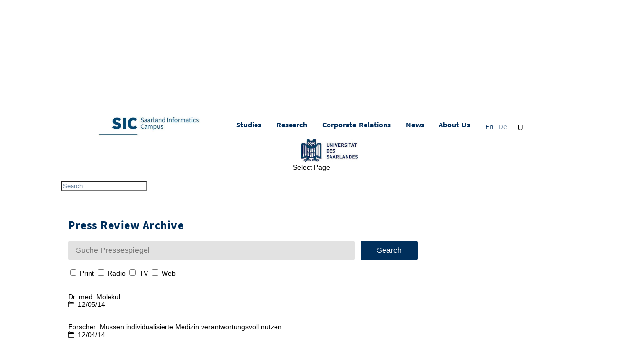

--- FILE ---
content_type: text/html; charset=UTF-8
request_url: https://saarland-informatics-campus.de/en/pressreview/page/197/
body_size: 27953
content:
<!DOCTYPE html>
<html lang="en-US">
<head>
<meta charset="UTF-8"/>
<meta http-equiv="X-UA-Compatible" content="IE=edge">
<meta name="facebook-domain-verification" content="apsjavh4dsm60egzs5swoqo87pjamb"/>
<link rel="pingback" href="https://saarland-informatics-campus.de/xmlrpc.php"/>
<meta name='robots' content='index, follow, max-image-preview:large, max-snippet:-1, max-video-preview:-1'/>
<title>Press reviews Archiv - Page 197 of 257 - Saarland Informatics Campus</title>
<link rel="canonical" href="https://saarland-informatics-campus.de/en/pressreview/page/197/"/>
<link rel="prev" href="https://saarland-informatics-campus.de/en/pressreview/page/196/"/>
<link rel="next" href="https://saarland-informatics-campus.de/en/pressreview/page/198/"/>
<meta property="og:locale" content="en_US"/>
<meta property="og:type" content="website"/>
<meta property="og:title" content="Press reviews Archiv - Page 197 of 257 - Saarland Informatics Campus"/>
<meta property="og:url" content="https://saarland-informatics-campus.de/en/pressreview/"/>
<meta property="og:site_name" content="Saarland Informatics Campus"/>
<meta name="twitter:card" content="summary_large_image"/>
<script type="application/ld+json" class="yoast-schema-graph">{"@context":"https://schema.org","@graph":[{"@type":"CollectionPage","@id":"https://saarland-informatics-campus.de/en/pressreview/","url":"https://saarland-informatics-campus.de/en/pressreview/page/197/","name":"Press reviews Archiv - Page 197 of 257 - Saarland Informatics Campus","isPartOf":{"@id":"https://saarland-informatics-campus.de/en/#website"},"breadcrumb":{"@id":"https://saarland-informatics-campus.de/en/pressreview/page/197/#breadcrumb"},"inLanguage":"en-US"},{"@type":"BreadcrumbList","@id":"https://saarland-informatics-campus.de/en/pressreview/page/197/#breadcrumb","itemListElement":[{"@type":"ListItem","position":1,"name":"Home","item":"https://saarland-informatics-campus.de/en/"},{"@type":"ListItem","position":2,"name":"Press reviews"}]},{"@type":"WebSite","@id":"https://saarland-informatics-campus.de/en/#website","url":"https://saarland-informatics-campus.de/en/","name":"Saarland Informatics Campus","description":"in Saarbrücken, Germany","potentialAction":[{"@type":"SearchAction","target":{"@type":"EntryPoint","urlTemplate":"https://saarland-informatics-campus.de/en/?s={search_term_string}"},"query-input":{"@type":"PropertyValueSpecification","valueRequired":true,"valueName":"search_term_string"}}],"inLanguage":"en-US"}]}</script>
<link rel='dns-prefetch' href='//www.googletagmanager.com'/>
<link rel='dns-prefetch' href='//ajax.googleapis.com'/>
<link rel="alternate" type="application/rss+xml" title="Saarland Informatics Campus &raquo; Feed" href="https://saarland-informatics-campus.de/en/feed/"/>
<link rel="alternate" type="application/rss+xml" title="Saarland Informatics Campus &raquo; Comments Feed" href="https://saarland-informatics-campus.de/en/comments/feed/"/>
<link rel="alternate" type="application/rss+xml" title="Saarland Informatics Campus &raquo; Press reviews Feed" href="https://saarland-informatics-campus.de/en/pressreview/feed/"/>
<meta content="Divi Child v.1.0.0" name="generator"/>
<link rel="stylesheet" type="text/css" href="//saarland-informatics-campus.de/wp-content/cache/wpfc-minified/m0pt41ck/bu06f.css" media="all"/>
<style id='wp-block-library-theme-inline-css'>.wp-block-audio :where(figcaption){color:#555;font-size:13px;text-align:center}.is-dark-theme .wp-block-audio :where(figcaption){color:#ffffffa6}.wp-block-audio{margin:0 0 1em}.wp-block-code{border:1px solid #ccc;border-radius:4px;font-family:Menlo,Consolas,monaco,monospace;padding:.8em 1em}.wp-block-embed :where(figcaption){color:#555;font-size:13px;text-align:center}.is-dark-theme .wp-block-embed :where(figcaption){color:#ffffffa6}.wp-block-embed{margin:0 0 1em}.blocks-gallery-caption{color:#555;font-size:13px;text-align:center}.is-dark-theme .blocks-gallery-caption{color:#ffffffa6}:root :where(.wp-block-image figcaption){color:#555;font-size:13px;text-align:center}.is-dark-theme :root :where(.wp-block-image figcaption){color:#ffffffa6}.wp-block-image{margin:0 0 1em}.wp-block-pullquote{border-bottom:4px solid;border-top:4px solid;color:currentColor;margin-bottom:1.75em}.wp-block-pullquote cite,.wp-block-pullquote footer,.wp-block-pullquote__citation{color:currentColor;font-size:.8125em;font-style:normal;text-transform:uppercase}.wp-block-quote{border-left:.25em solid;margin:0 0 1.75em;padding-left:1em}.wp-block-quote cite,.wp-block-quote footer{color:currentColor;font-size:.8125em;font-style:normal;position:relative}.wp-block-quote:where(.has-text-align-right){border-left:none;border-right:.25em solid;padding-left:0;padding-right:1em}.wp-block-quote:where(.has-text-align-center){border:none;padding-left:0}.wp-block-quote.is-large,.wp-block-quote.is-style-large,.wp-block-quote:where(.is-style-plain){border:none}.wp-block-search .wp-block-search__label{font-weight:700}.wp-block-search__button{border:1px solid #ccc;padding:.375em .625em}:where(.wp-block-group.has-background){padding:1.25em 2.375em}.wp-block-separator.has-css-opacity{opacity:.4}.wp-block-separator{border:none;border-bottom:2px solid;margin-left:auto;margin-right:auto}.wp-block-separator.has-alpha-channel-opacity{opacity:1}.wp-block-separator:not(.is-style-wide):not(.is-style-dots){width:100px}.wp-block-separator.has-background:not(.is-style-dots){border-bottom:none;height:1px}.wp-block-separator.has-background:not(.is-style-wide):not(.is-style-dots){height:2px}.wp-block-table{margin:0 0 1em}.wp-block-table td,.wp-block-table th{word-break:normal}.wp-block-table :where(figcaption){color:#555;font-size:13px;text-align:center}.is-dark-theme .wp-block-table :where(figcaption){color:#ffffffa6}.wp-block-video :where(figcaption){color:#555;font-size:13px;text-align:center}.is-dark-theme .wp-block-video :where(figcaption){color:#ffffffa6}.wp-block-video{margin:0 0 1em}:root :where(.wp-block-template-part.has-background){margin-bottom:0;margin-top:0;padding:1.25em 2.375em}</style>
<style id='global-styles-inline-css'>:root{--wp--preset--aspect-ratio--square:1;--wp--preset--aspect-ratio--4-3:4/3;--wp--preset--aspect-ratio--3-4:3/4;--wp--preset--aspect-ratio--3-2:3/2;--wp--preset--aspect-ratio--2-3:2/3;--wp--preset--aspect-ratio--16-9:16/9;--wp--preset--aspect-ratio--9-16:9/16;--wp--preset--color--black:#000000;--wp--preset--color--cyan-bluish-gray:#abb8c3;--wp--preset--color--white:#ffffff;--wp--preset--color--pale-pink:#f78da7;--wp--preset--color--vivid-red:#cf2e2e;--wp--preset--color--luminous-vivid-orange:#ff6900;--wp--preset--color--luminous-vivid-amber:#fcb900;--wp--preset--color--light-green-cyan:#7bdcb5;--wp--preset--color--vivid-green-cyan:#00d084;--wp--preset--color--pale-cyan-blue:#8ed1fc;--wp--preset--color--vivid-cyan-blue:#0693e3;--wp--preset--color--vivid-purple:#9b51e0;--wp--preset--gradient--vivid-cyan-blue-to-vivid-purple:linear-gradient(135deg,rgba(6,147,227,1) 0%,rgb(155,81,224) 100%);--wp--preset--gradient--light-green-cyan-to-vivid-green-cyan:linear-gradient(135deg,rgb(122,220,180) 0%,rgb(0,208,130) 100%);--wp--preset--gradient--luminous-vivid-amber-to-luminous-vivid-orange:linear-gradient(135deg,rgba(252,185,0,1) 0%,rgba(255,105,0,1) 100%);--wp--preset--gradient--luminous-vivid-orange-to-vivid-red:linear-gradient(135deg,rgba(255,105,0,1) 0%,rgb(207,46,46) 100%);--wp--preset--gradient--very-light-gray-to-cyan-bluish-gray:linear-gradient(135deg,rgb(238,238,238) 0%,rgb(169,184,195) 100%);--wp--preset--gradient--cool-to-warm-spectrum:linear-gradient(135deg,rgb(74,234,220) 0%,rgb(151,120,209) 20%,rgb(207,42,186) 40%,rgb(238,44,130) 60%,rgb(251,105,98) 80%,rgb(254,248,76) 100%);--wp--preset--gradient--blush-light-purple:linear-gradient(135deg,rgb(255,206,236) 0%,rgb(152,150,240) 100%);--wp--preset--gradient--blush-bordeaux:linear-gradient(135deg,rgb(254,205,165) 0%,rgb(254,45,45) 50%,rgb(107,0,62) 100%);--wp--preset--gradient--luminous-dusk:linear-gradient(135deg,rgb(255,203,112) 0%,rgb(199,81,192) 50%,rgb(65,88,208) 100%);--wp--preset--gradient--pale-ocean:linear-gradient(135deg,rgb(255,245,203) 0%,rgb(182,227,212) 50%,rgb(51,167,181) 100%);--wp--preset--gradient--electric-grass:linear-gradient(135deg,rgb(202,248,128) 0%,rgb(113,206,126) 100%);--wp--preset--gradient--midnight:linear-gradient(135deg,rgb(2,3,129) 0%,rgb(40,116,252) 100%);--wp--preset--font-size--small:13px;--wp--preset--font-size--medium:20px;--wp--preset--font-size--large:36px;--wp--preset--font-size--x-large:42px;--wp--preset--spacing--20:0.44rem;--wp--preset--spacing--30:0.67rem;--wp--preset--spacing--40:1rem;--wp--preset--spacing--50:1.5rem;--wp--preset--spacing--60:2.25rem;--wp--preset--spacing--70:3.38rem;--wp--preset--spacing--80:5.06rem;--wp--preset--shadow--natural:6px 6px 9px rgba(0, 0, 0, 0.2);--wp--preset--shadow--deep:12px 12px 50px rgba(0, 0, 0, 0.4);--wp--preset--shadow--sharp:6px 6px 0px rgba(0, 0, 0, 0.2);--wp--preset--shadow--outlined:6px 6px 0px -3px rgba(255, 255, 255, 1), 6px 6px rgba(0, 0, 0, 1);--wp--preset--shadow--crisp:6px 6px 0px rgba(0, 0, 0, 1);}:root{--wp--style--global--content-size:823px;--wp--style--global--wide-size:1080px;}:where(body){margin:0;}.wp-site-blocks > .alignleft{float:left;margin-right:2em;}.wp-site-blocks > .alignright{float:right;margin-left:2em;}.wp-site-blocks > .aligncenter{justify-content:center;margin-left:auto;margin-right:auto;}:where(.is-layout-flex){gap:0.5em;}:where(.is-layout-grid){gap:0.5em;}.is-layout-flow > .alignleft{float:left;margin-inline-start:0;margin-inline-end:2em;}.is-layout-flow > .alignright{float:right;margin-inline-start:2em;margin-inline-end:0;}.is-layout-flow > .aligncenter{margin-left:auto !important;margin-right:auto !important;}.is-layout-constrained > .alignleft{float:left;margin-inline-start:0;margin-inline-end:2em;}.is-layout-constrained > .alignright{float:right;margin-inline-start:2em;margin-inline-end:0;}.is-layout-constrained > .aligncenter{margin-left:auto !important;margin-right:auto !important;}.is-layout-constrained > :where(:not(.alignleft):not(.alignright):not(.alignfull)){max-width:var(--wp--style--global--content-size);margin-left:auto !important;margin-right:auto !important;}.is-layout-constrained > .alignwide{max-width:var(--wp--style--global--wide-size);}body .is-layout-flex{display:flex;}.is-layout-flex{flex-wrap:wrap;align-items:center;}.is-layout-flex > :is(*, div){margin:0;}body .is-layout-grid{display:grid;}.is-layout-grid > :is(*, div){margin:0;}body{padding-top:0px;padding-right:0px;padding-bottom:0px;padding-left:0px;}:root :where(.wp-element-button, .wp-block-button__link){background-color:#32373c;border-width:0;color:#fff;font-family:inherit;font-size:inherit;line-height:inherit;padding:calc(0.667em + 2px) calc(1.333em + 2px);text-decoration:none;}.has-black-color{color:var(--wp--preset--color--black) !important;}.has-cyan-bluish-gray-color{color:var(--wp--preset--color--cyan-bluish-gray) !important;}.has-white-color{color:var(--wp--preset--color--white) !important;}.has-pale-pink-color{color:var(--wp--preset--color--pale-pink) !important;}.has-vivid-red-color{color:var(--wp--preset--color--vivid-red) !important;}.has-luminous-vivid-orange-color{color:var(--wp--preset--color--luminous-vivid-orange) !important;}.has-luminous-vivid-amber-color{color:var(--wp--preset--color--luminous-vivid-amber) !important;}.has-light-green-cyan-color{color:var(--wp--preset--color--light-green-cyan) !important;}.has-vivid-green-cyan-color{color:var(--wp--preset--color--vivid-green-cyan) !important;}.has-pale-cyan-blue-color{color:var(--wp--preset--color--pale-cyan-blue) !important;}.has-vivid-cyan-blue-color{color:var(--wp--preset--color--vivid-cyan-blue) !important;}.has-vivid-purple-color{color:var(--wp--preset--color--vivid-purple) !important;}.has-black-background-color{background-color:var(--wp--preset--color--black) !important;}.has-cyan-bluish-gray-background-color{background-color:var(--wp--preset--color--cyan-bluish-gray) !important;}.has-white-background-color{background-color:var(--wp--preset--color--white) !important;}.has-pale-pink-background-color{background-color:var(--wp--preset--color--pale-pink) !important;}.has-vivid-red-background-color{background-color:var(--wp--preset--color--vivid-red) !important;}.has-luminous-vivid-orange-background-color{background-color:var(--wp--preset--color--luminous-vivid-orange) !important;}.has-luminous-vivid-amber-background-color{background-color:var(--wp--preset--color--luminous-vivid-amber) !important;}.has-light-green-cyan-background-color{background-color:var(--wp--preset--color--light-green-cyan) !important;}.has-vivid-green-cyan-background-color{background-color:var(--wp--preset--color--vivid-green-cyan) !important;}.has-pale-cyan-blue-background-color{background-color:var(--wp--preset--color--pale-cyan-blue) !important;}.has-vivid-cyan-blue-background-color{background-color:var(--wp--preset--color--vivid-cyan-blue) !important;}.has-vivid-purple-background-color{background-color:var(--wp--preset--color--vivid-purple) !important;}.has-black-border-color{border-color:var(--wp--preset--color--black) !important;}.has-cyan-bluish-gray-border-color{border-color:var(--wp--preset--color--cyan-bluish-gray) !important;}.has-white-border-color{border-color:var(--wp--preset--color--white) !important;}.has-pale-pink-border-color{border-color:var(--wp--preset--color--pale-pink) !important;}.has-vivid-red-border-color{border-color:var(--wp--preset--color--vivid-red) !important;}.has-luminous-vivid-orange-border-color{border-color:var(--wp--preset--color--luminous-vivid-orange) !important;}.has-luminous-vivid-amber-border-color{border-color:var(--wp--preset--color--luminous-vivid-amber) !important;}.has-light-green-cyan-border-color{border-color:var(--wp--preset--color--light-green-cyan) !important;}.has-vivid-green-cyan-border-color{border-color:var(--wp--preset--color--vivid-green-cyan) !important;}.has-pale-cyan-blue-border-color{border-color:var(--wp--preset--color--pale-cyan-blue) !important;}.has-vivid-cyan-blue-border-color{border-color:var(--wp--preset--color--vivid-cyan-blue) !important;}.has-vivid-purple-border-color{border-color:var(--wp--preset--color--vivid-purple) !important;}.has-vivid-cyan-blue-to-vivid-purple-gradient-background{background:var(--wp--preset--gradient--vivid-cyan-blue-to-vivid-purple) !important;}.has-light-green-cyan-to-vivid-green-cyan-gradient-background{background:var(--wp--preset--gradient--light-green-cyan-to-vivid-green-cyan) !important;}.has-luminous-vivid-amber-to-luminous-vivid-orange-gradient-background{background:var(--wp--preset--gradient--luminous-vivid-amber-to-luminous-vivid-orange) !important;}.has-luminous-vivid-orange-to-vivid-red-gradient-background{background:var(--wp--preset--gradient--luminous-vivid-orange-to-vivid-red) !important;}.has-very-light-gray-to-cyan-bluish-gray-gradient-background{background:var(--wp--preset--gradient--very-light-gray-to-cyan-bluish-gray) !important;}.has-cool-to-warm-spectrum-gradient-background{background:var(--wp--preset--gradient--cool-to-warm-spectrum) !important;}.has-blush-light-purple-gradient-background{background:var(--wp--preset--gradient--blush-light-purple) !important;}.has-blush-bordeaux-gradient-background{background:var(--wp--preset--gradient--blush-bordeaux) !important;}.has-luminous-dusk-gradient-background{background:var(--wp--preset--gradient--luminous-dusk) !important;}.has-pale-ocean-gradient-background{background:var(--wp--preset--gradient--pale-ocean) !important;}.has-electric-grass-gradient-background{background:var(--wp--preset--gradient--electric-grass) !important;}.has-midnight-gradient-background{background:var(--wp--preset--gradient--midnight) !important;}.has-small-font-size{font-size:var(--wp--preset--font-size--small) !important;}.has-medium-font-size{font-size:var(--wp--preset--font-size--medium) !important;}.has-large-font-size{font-size:var(--wp--preset--font-size--large) !important;}.has-x-large-font-size{font-size:var(--wp--preset--font-size--x-large) !important;}:where(.wp-block-post-template.is-layout-flex){gap:1.25em;}:where(.wp-block-post-template.is-layout-grid){gap:1.25em;}:where(.wp-block-columns.is-layout-flex){gap:2em;}:where(.wp-block-columns.is-layout-grid){gap:2em;}:root :where(.wp-block-pullquote){font-size:1.5em;line-height:1.6;}</style>
<link rel="stylesheet" type="text/css" href="//saarland-informatics-campus.de/wp-content/cache/wpfc-minified/d4ga6lgu/bu06f.css" media="all"/>
<style id='wpml-menu-item-0-inline-css'>#menu-item-wpml-ls-12-de{height:30px;display:inline-block;vertical-align:top}
#menu-item-wpml-ls-12-de a{padding-top:4px !important;}
#menu-item-wpml-ls-12-en{height:30px;display:inline-block;vertical-align:top}
#menu-item-wpml-ls-12-en a{padding-top:4px !important;}
.wpml-ls-native{}</style>
<style id='divi-style-parent-inline-inline-css'>a,abbr,acronym,address,applet,b,big,blockquote,body,center,cite,code,dd,del,dfn,div,dl,dt,em,fieldset,font,form,h1,h2,h3,h4,h5,h6,html,i,iframe,img,ins,kbd,label,legend,li,object,ol,p,pre,q,s,samp,small,span,strike,strong,sub,sup,tt,u,ul,var{margin:0;padding:0;border:0;outline:0;font-size:100%;-ms-text-size-adjust:100%;-webkit-text-size-adjust:100%;vertical-align:baseline;background:transparent}body{line-height:1}ol,ul{list-style:none}blockquote,q{quotes:none}blockquote:after,blockquote:before,q:after,q:before{content:"";content:none}blockquote{margin:20px 0 30px;border-left:5px solid;padding-left:20px}:focus{outline:0}del{text-decoration:line-through}pre{overflow:auto;padding:10px}figure{margin:0}table{border-collapse:collapse;border-spacing:0}article,aside,footer,header,hgroup,nav,section{display:block}body{font-family:Open Sans,Arial,sans-serif;font-size:14px;color:#666;background-color:#fff;line-height:1.7em;font-weight:500;-webkit-font-smoothing:antialiased;-moz-osx-font-smoothing:grayscale}body.page-template-page-template-blank-php #page-container{padding-top:0!important}body.et_cover_background{background-size:cover!important;background-position:top!important;background-repeat:no-repeat!important;background-attachment:fixed}a{color:#2ea3f2}a,a:hover{text-decoration:none}p{padding-bottom:1em}p:not(.has-background):last-of-type{padding-bottom:0}p.et_normal_padding{padding-bottom:1em}strong{font-weight:700}cite,em,i{font-style:italic}code,pre{font-family:Courier New,monospace;margin-bottom:10px}ins{text-decoration:none}sub,sup{height:0;line-height:1;position:relative;vertical-align:baseline}sup{bottom:.8em}sub{top:.3em}dl{margin:0 0 1.5em}dl dt{font-weight:700}dd{margin-left:1.5em}blockquote p{padding-bottom:0}embed,iframe,object,video{max-width:100%}h1,h2,h3,h4,h5,h6{color:#333;padding-bottom:10px;line-height:1em;font-weight:500}h1 a,h2 a,h3 a,h4 a,h5 a,h6 a{color:inherit}h1{font-size:30px}h2{font-size:26px}h3{font-size:22px}h4{font-size:18px}h5{font-size:16px}h6{font-size:14px}input{-webkit-appearance:none}input[type=checkbox]{-webkit-appearance:checkbox}input[type=radio]{-webkit-appearance:radio}input.text,input.title,input[type=email],input[type=password],input[type=tel],input[type=text],select,textarea{background-color:#fff;border:1px solid #bbb;padding:2px;color:#4e4e4e}input.text:focus,input.title:focus,input[type=text]:focus,select:focus,textarea:focus{border-color:#2d3940;color:#3e3e3e}input.text,input.title,input[type=text],select,textarea{margin:0}textarea{padding:4px}button,input,select,textarea{font-family:inherit}img{max-width:100%;height:auto}.clearfix:after{visibility:hidden;display:block;font-size:0;content:" ";clear:both;height:0}.clear{clear:both}br.clear{margin:0;padding:0}.pagination{clear:both}#et_search_icon:hover,.et-social-icon a:hover,.et_password_protected_form .et_submit_button,.form-submit .et_pb_buttontton.alt.disabled,.nav-single a,.posted_in a{color:#2ea3f2}.et-search-form,blockquote{border-color:#2ea3f2}#main-content{background-color:#fff}.container{width:80%;max-width:1080px;margin:auto;position:relative}body:not(.et-tb) #main-content .container,body:not(.et-tb-has-header) #main-content .container{padding-top:58px}.et_full_width_page #main-content .container:before{display:none}.main_title{margin-bottom:20px}.et_password_protected_form .et_submit_button:hover,.form-submit .et_pb_button:hover{background:rgba(0,0,0,.05)}.et_button_icon_visible .et_pb_button{padding-right:2em;padding-left:.7em}.et_button_icon_visible .et_pb_button:after{opacity:1;margin-left:0}.et_button_left .et_pb_button:hover:after{left:.15em}.et_button_left .et_pb_button:after{margin-left:0;left:1em}.et_button_icon_visible.et_button_left .et_pb_button,.et_button_left .et_pb_button:hover,.et_button_left .et_pb_module .et_pb_button:hover{padding-left:2em;padding-right:.7em}.et_button_icon_visible.et_button_left .et_pb_button:after,.et_button_left .et_pb_button:hover:after{left:.15em}.et_password_protected_form .et_submit_button:hover,.form-submit .et_pb_button:hover{padding:.3em 1em}.et_button_no_icon .et_pb_button:after{display:none}.et_button_no_icon.et_button_icon_visible.et_button_left .et_pb_button,.et_button_no_icon.et_button_left .et_pb_button:hover,.et_button_no_icon .et_pb_button,.et_button_no_icon .et_pb_button:hover{padding:.3em 1em!important}.et_button_custom_icon .et_pb_button:after{line-height:1.7em}.et_button_custom_icon.et_button_icon_visible .et_pb_button:after,.et_button_custom_icon .et_pb_button:hover:after{margin-left:.3em}#left-area .post_format-post-format-gallery .wp-block-gallery:first-of-type{padding:0;margin-bottom:-16px}.entry-content table:not(.variations){border:1px solid #eee;margin:0 0 15px;text-align:left;width:100%}.entry-content thead th,.entry-content tr th{color:#555;font-weight:700;padding:9px 24px}.entry-content tr td{border-top:1px solid #eee;padding:6px 24px}#left-area ul,.entry-content ul,.et-l--body ul,.et-l--footer ul,.et-l--header ul{list-style-type:disc;padding:0 0 23px 1em;line-height:26px}#left-area ol,.entry-content ol,.et-l--body ol,.et-l--footer ol,.et-l--header ol{list-style-type:decimal;list-style-position:inside;padding:0 0 23px;line-height:26px}#left-area ul li ul,.entry-content ul li ol{padding:2px 0 2px 20px}#left-area ol li ul,.entry-content ol li ol,.et-l--body ol li ol,.et-l--footer ol li ol,.et-l--header ol li ol{padding:2px 0 2px 35px}#left-area ul.wp-block-gallery{display:-webkit-box;display:-ms-flexbox;display:flex;-ms-flex-wrap:wrap;flex-wrap:wrap;list-style-type:none;padding:0}#left-area ul.products{padding:0!important;line-height:1.7!important;list-style:none!important}.gallery-item a{display:block}.gallery-caption,.gallery-item a{width:90%}#wpadminbar{z-index:100001}#left-area .post-meta{font-size:14px;padding-bottom:15px}#left-area .post-meta a{text-decoration:none;color:#666}#left-area .et_featured_image{padding-bottom:7px}.single .post{padding-bottom:25px}body.single .et_audio_content{margin-bottom:-6px}.nav-single a{text-decoration:none;color:#2ea3f2;font-size:14px;font-weight:400}.nav-previous{float:left}.nav-next{float:right}.et_password_protected_form p input{background-color:#eee;border:none!important;width:100%!important;border-radius:0!important;font-size:14px;color:#999!important;padding:16px!important;-webkit-box-sizing:border-box;box-sizing:border-box}.et_password_protected_form label{display:none}.et_password_protected_form .et_submit_button{font-family:inherit;display:block;float:right;margin:8px auto 0;cursor:pointer}.post-password-required p.nocomments.container{max-width:100%}.post-password-required p.nocomments.container:before{display:none}.aligncenter,div.post .new-post .aligncenter{display:block;margin-left:auto;margin-right:auto}.wp-caption{border:1px solid #ddd;text-align:center;background-color:#f3f3f3;margin-bottom:10px;max-width:96%;padding:8px}.wp-caption.alignleft{margin:0 30px 20px 0}.wp-caption.alignright{margin:0 0 20px 30px}.wp-caption img{margin:0;padding:0;border:0}.wp-caption p.wp-caption-text{font-size:12px;padding:0 4px 5px;margin:0}.alignright{float:right}.alignleft{float:left}img.alignleft{display:inline;float:left;margin-right:15px}img.alignright{display:inline;float:right;margin-left:15px}.page.et_pb_pagebuilder_layout #main-content{background-color:transparent}body #main-content .et_builder_inner_content>h1,body #main-content .et_builder_inner_content>h2,body #main-content .et_builder_inner_content>h3,body #main-content .et_builder_inner_content>h4,body #main-content .et_builder_inner_content>h5,body #main-content .et_builder_inner_content>h6{line-height:1.4em}body #main-content .et_builder_inner_content>p{line-height:1.7em}.wp-block-pullquote{margin:20px 0 30px}.wp-block-pullquote.has-background blockquote{border-left:none}.wp-block-group.has-background{padding:1.5em 1.5em .5em}@media(min-width:981px){#left-area{width:79.125%;padding-bottom:23px}#main-content .container:before{content:"";position:absolute;top:0;height:100%;width:1px;background-color:#e2e2e2}.et_full_width_page #left-area,.et_no_sidebar #left-area{float:none;width:100%!important}.et_full_width_page #left-area{padding-bottom:0}.et_no_sidebar #main-content .container:before{display:none}}@media(max-width:980px){#page-container{padding-top:80px}.et-tb #page-container,.et-tb-has-header #page-container{padding-top:0!important}#left-area,#sidebar{width:100%!important}#main-content .container:before{display:none!important}.et_full_width_page .et_gallery_item:nth-child(4n+1){clear:none}}@media print{#page-container{padding-top:0!important}}#wp-admin-bar-et-use-visual-builder a:before{font-family:ETmodules!important;content:"\e625";font-size:30px!important;width:28px;margin-top:-3px;color:#974df3!important}#wp-admin-bar-et-use-visual-builder:hover a:before{color:#fff!important}#wp-admin-bar-et-use-visual-builder:hover a,#wp-admin-bar-et-use-visual-builder a:hover{transition:background-color .5s ease;-webkit-transition:background-color .5s ease;-moz-transition:background-color .5s ease;background-color:#7e3bd0!important;color:#fff!important}* html .clearfix,:first-child+html .clearfix{zoom:1}.iphone .et_pb_section_video_bg video::-webkit-media-controls-start-playback-button{display:none!important;-webkit-appearance:none}.et_mobile_device .et_pb_section_parallax .et_pb_parallax_css{background-attachment:scroll}.et-social-facebook a.icon:before{content:"\e093"}.et-social-twitter a.icon:before{content:"\e094"}.et-social-google-plus a.icon:before{content:"\e096"}.et-social-instagram a.icon:before{content:"\e09a"}.et-social-rss a.icon:before{content:"\e09e"}.ai1ec-single-event:after{content:" ";display:table;clear:both}.evcal_event_details .evcal_evdata_cell .eventon_details_shading_bot.eventon_details_shading_bot{z-index:3}.wp-block-divi-layout{margin-bottom:1em}*{-webkit-box-sizing:border-box;box-sizing:border-box}#et-info-email:before,#et-info-phone:before,#et_search_icon:before,.comment-reply-link:after,.et-cart-info span:before,.et-pb-arrow-next:before,.et-pb-arrow-prev:before,.et-social-icon a:before,.et_audio_container .mejs-playpause-button button:before,.et_audio_container .mejs-volume-button button:before,.et_overlay:before,.et_password_protected_form .et_submit_button:after,.et_pb_button:after,.et_pb_contact_reset:after,.et_pb_contact_submit:after,.et_pb_font_icon:before,.et_pb_newsletter_button:after,.et_pb_pricing_table_button:after,.et_pb_promo_button:after,.et_pb_testimonial:before,.et_pb_toggle_title:before,.form-submit .et_pb_button:after,.mobile_menu_bar:before,a.et_pb_more_button:after{font-family:ETmodules!important;speak:none;font-style:normal;font-weight:400;-webkit-font-feature-settings:normal;font-feature-settings:normal;font-variant:normal;text-transform:none;line-height:1;-webkit-font-smoothing:antialiased;-moz-osx-font-smoothing:grayscale;text-shadow:0 0;direction:ltr}.et-pb-icon,.et_pb_custom_button_icon.et_pb_button:after,.et_pb_login .et_pb_custom_button_icon.et_pb_button:after,.et_pb_woo_custom_button_icon .button.et_pb_custom_button_icon.et_pb_button:after,.et_pb_woo_custom_button_icon .button.et_pb_custom_button_icon.et_pb_button:hover:after{content:attr(data-icon)}.et-pb-icon{font-family:ETmodules;speak:none;font-weight:400;-webkit-font-feature-settings:normal;font-feature-settings:normal;font-variant:normal;text-transform:none;line-height:1;-webkit-font-smoothing:antialiased;font-size:96px;font-style:normal;display:inline-block;-webkit-box-sizing:border-box;box-sizing:border-box;direction:ltr}#et-ajax-saving{display:none;-webkit-transition:background .3s,-webkit-box-shadow .3s;transition:background .3s,-webkit-box-shadow .3s;transition:background .3s,box-shadow .3s;transition:background .3s,box-shadow .3s,-webkit-box-shadow .3s;-webkit-box-shadow:rgba(0,139,219,.247059) 0 0 60px;box-shadow:0 0 60px rgba(0,139,219,.247059);position:fixed;top:50%;left:50%;width:50px;height:50px;background:#fff;border-radius:50px;margin:-25px 0 0 -25px;z-index:999999;text-align:center}#et-ajax-saving img{margin:9px}.et-safe-mode-indicator,.et-safe-mode-indicator:focus,.et-safe-mode-indicator:hover{-webkit-box-shadow:0 5px 10px rgba(41,196,169,.15);box-shadow:0 5px 10px rgba(41,196,169,.15);background:#29c4a9;color:#fff;font-size:14px;font-weight:600;padding:12px;line-height:16px;border-radius:3px;position:fixed;bottom:30px;right:30px;z-index:999999;text-decoration:none;font-family:Open Sans,sans-serif;-webkit-font-smoothing:antialiased;-moz-osx-font-smoothing:grayscale}.et_pb_button{font-size:20px;font-weight:500;padding:.3em 1em;line-height:1.7em!important;background-color:transparent;background-size:cover;background-position:50%;background-repeat:no-repeat;border:2px solid;border-radius:3px;-webkit-transition-duration:.2s;transition-duration:.2s;-webkit-transition-property:all!important;transition-property:all!important}.et_pb_button,.et_pb_button_inner{position:relative}.et_pb_button:hover,.et_pb_module .et_pb_button:hover{border:2px solid transparent;padding:.3em 2em .3em .7em}.et_pb_button:hover{background-color:hsla(0,0%,100%,.2)}.et_pb_bg_layout_light.et_pb_button:hover,.et_pb_bg_layout_light .et_pb_button:hover{background-color:rgba(0,0,0,.05)}.et_pb_button:after,.et_pb_button:before{font-size:32px;line-height:1em;content:"\35";opacity:0;position:absolute;margin-left:-1em;-webkit-transition:all .2s;transition:all .2s;text-transform:none;-webkit-font-feature-settings:"kern" off;font-feature-settings:"kern" off;font-variant:none;font-style:normal;font-weight:400;text-shadow:none}.et_pb_button.et_hover_enabled:hover:after,.et_pb_button.et_pb_hovered:hover:after{-webkit-transition:none!important;transition:none!important}.et_pb_button:before{display:none}.et_pb_button:hover:after{opacity:1;margin-left:0}.et-db #et-boc .et-l h1 a,.et-db #et-boc .et-l h2 a,.et-db #et-boc .et-l h3 a,.et-db #et-boc .et-l h4 a,.et-db #et-boc .et-l h5 a,.et-db #et-boc .et-l h6 a{color:inherit}.et-db #et-boc .et-l.et-l--header .et_builder_inner_content{z-index:2}.et-db #et-boc .et-l *{-webkit-box-sizing:border-box;box-sizing:border-box}.et-db #et-boc .et-l #et-info-email:before,.et-db #et-boc .et-l #et-info-phone:before,.et-db #et-boc .et-l #et_search_icon:before,.et-db #et-boc .et-l .comment-reply-link:after,.et-db #et-boc .et-l .et-cart-info span:before,.et-db #et-boc .et-l .et-pb-arrow-next:before,.et-db #et-boc .et-l .et-pb-arrow-prev:before,.et-db #et-boc .et-l .et-social-icon a:before,.et-db #et-boc .et-l .et_audio_container .mejs-playpause-button button:before,.et-db #et-boc .et-l .et_audio_container .mejs-volume-button button:before,.et-db #et-boc .et-l .et_overlay:before,.et-db #et-boc .et-l .et_password_protected_form .et_submit_button:after,.et-db #et-boc .et-l .et_pb_button:after,.et-db #et-boc .et-l .et_pb_contact_reset:after,.et-db #et-boc .et-l .et_pb_contact_submit:after,.et-db #et-boc .et-l .et_pb_font_icon:before,.et-db #et-boc .et-l .et_pb_newsletter_button:after,.et-db #et-boc .et-l .et_pb_pricing_table_button:after,.et-db #et-boc .et-l .et_pb_promo_button:after,.et-db #et-boc .et-l .et_pb_testimonial:before,.et-db #et-boc .et-l .et_pb_toggle_title:before,.et-db #et-boc .et-l .form-submit .et_pb_button:after,.et-db #et-boc .et-l .mobile_menu_bar:before,.et-db #et-boc .et-l a.et_pb_more_button:after{font-family:ETmodules!important;speak:none;font-style:normal;font-weight:400;-webkit-font-feature-settings:normal;font-feature-settings:normal;font-variant:normal;text-transform:none;line-height:1;-webkit-font-smoothing:antialiased;-moz-osx-font-smoothing:grayscale;text-shadow:0 0;direction:ltr}.et-db #et-boc .et-l .et_pb_custom_button_icon.et_pb_button:after,.et-db #et-boc .et-l .et_pb_login .et_pb_custom_button_icon.et_pb_button:after,.et-db #et-boc .et-l .et_pb_woo_custom_button_icon .button.et_pb_custom_button_icon.et_pb_button:after,.et-db #et-boc .et-l .et_pb_woo_custom_button_icon .button.et_pb_custom_button_icon.et_pb_button:hover:after{content:attr(data-icon)}.et-db #et-boc .et-l .et-pb-icon{font-family:ETmodules;content:attr(data-icon);speak:none;font-weight:400;-webkit-font-feature-settings:normal;font-feature-settings:normal;font-variant:normal;text-transform:none;line-height:1;-webkit-font-smoothing:antialiased;font-size:96px;font-style:normal;display:inline-block;-webkit-box-sizing:border-box;box-sizing:border-box;direction:ltr}.et-db #et-boc .et-l #et-ajax-saving{display:none;-webkit-transition:background .3s,-webkit-box-shadow .3s;transition:background .3s,-webkit-box-shadow .3s;transition:background .3s,box-shadow .3s;transition:background .3s,box-shadow .3s,-webkit-box-shadow .3s;-webkit-box-shadow:rgba(0,139,219,.247059) 0 0 60px;box-shadow:0 0 60px rgba(0,139,219,.247059);position:fixed;top:50%;left:50%;width:50px;height:50px;background:#fff;border-radius:50px;margin:-25px 0 0 -25px;z-index:999999;text-align:center}.et-db #et-boc .et-l #et-ajax-saving img{margin:9px}.et-db #et-boc .et-l .et-safe-mode-indicator,.et-db #et-boc .et-l .et-safe-mode-indicator:focus,.et-db #et-boc .et-l .et-safe-mode-indicator:hover{-webkit-box-shadow:0 5px 10px rgba(41,196,169,.15);box-shadow:0 5px 10px rgba(41,196,169,.15);background:#29c4a9;color:#fff;font-size:14px;font-weight:600;padding:12px;line-height:16px;border-radius:3px;position:fixed;bottom:30px;right:30px;z-index:999999;text-decoration:none;font-family:Open Sans,sans-serif;-webkit-font-smoothing:antialiased;-moz-osx-font-smoothing:grayscale}.et-db #et-boc .et-l .et_pb_button{font-size:20px;font-weight:500;padding:.3em 1em;line-height:1.7em!important;background-color:transparent;background-size:cover;background-position:50%;background-repeat:no-repeat;position:relative;border:2px solid;border-radius:3px;-webkit-transition-duration:.2s;transition-duration:.2s;-webkit-transition-property:all!important;transition-property:all!important}.et-db #et-boc .et-l .et_pb_button_inner{position:relative}.et-db #et-boc .et-l .et_pb_button:hover,.et-db #et-boc .et-l .et_pb_module .et_pb_button:hover{border:2px solid transparent;padding:.3em 2em .3em .7em}.et-db #et-boc .et-l .et_pb_button:hover{background-color:hsla(0,0%,100%,.2)}.et-db #et-boc .et-l .et_pb_bg_layout_light.et_pb_button:hover,.et-db #et-boc .et-l .et_pb_bg_layout_light .et_pb_button:hover{background-color:rgba(0,0,0,.05)}.et-db #et-boc .et-l .et_pb_button:after,.et-db #et-boc .et-l .et_pb_button:before{font-size:32px;line-height:1em;content:"\35";opacity:0;position:absolute;margin-left:-1em;-webkit-transition:all .2s;transition:all .2s;text-transform:none;-webkit-font-feature-settings:"kern" off;font-feature-settings:"kern" off;font-variant:none;font-style:normal;font-weight:400;text-shadow:none}.et-db #et-boc .et-l .et_pb_button.et_hover_enabled:hover:after,.et-db #et-boc .et-l .et_pb_button.et_pb_hovered:hover:after{-webkit-transition:none!important;transition:none!important}.et-db #et-boc .et-l .et_pb_button:before{display:none}.et-db #et-boc .et-l .et_pb_button:hover:after{opacity:1;margin-left:0}.et-db #et-boc .et-l .et_pb_column_1_3 h1,.et-db #et-boc .et-l .et_pb_column_1_4 h1,.et-db #et-boc .et-l .et_pb_column_1_5 h1,.et-db #et-boc .et-l .et_pb_column_1_6 h1,.et-db #et-boc .et-l .et_pb_column_2_5 h1{font-size:26px}.et-db #et-boc .et-l .et_pb_column_1_3 h2,.et-db #et-boc .et-l .et_pb_column_1_4 h2,.et-db #et-boc .et-l .et_pb_column_1_5 h2,.et-db #et-boc .et-l .et_pb_column_1_6 h2,.et-db #et-boc .et-l .et_pb_column_2_5 h2{font-size:23px}.et-db #et-boc .et-l .et_pb_column_1_3 h3,.et-db #et-boc .et-l .et_pb_column_1_4 h3,.et-db #et-boc .et-l .et_pb_column_1_5 h3,.et-db #et-boc .et-l .et_pb_column_1_6 h3,.et-db #et-boc .et-l .et_pb_column_2_5 h3{font-size:20px}.et-db #et-boc .et-l .et_pb_column_1_3 h4,.et-db #et-boc .et-l .et_pb_column_1_4 h4,.et-db #et-boc .et-l .et_pb_column_1_5 h4,.et-db #et-boc .et-l .et_pb_column_1_6 h4,.et-db #et-boc .et-l .et_pb_column_2_5 h4{font-size:18px}.et-db #et-boc .et-l .et_pb_column_1_3 h5,.et-db #et-boc .et-l .et_pb_column_1_4 h5,.et-db #et-boc .et-l .et_pb_column_1_5 h5,.et-db #et-boc .et-l .et_pb_column_1_6 h5,.et-db #et-boc .et-l .et_pb_column_2_5 h5{font-size:16px}.et-db #et-boc .et-l .et_pb_column_1_3 h6,.et-db #et-boc .et-l .et_pb_column_1_4 h6,.et-db #et-boc .et-l .et_pb_column_1_5 h6,.et-db #et-boc .et-l .et_pb_column_1_6 h6,.et-db #et-boc .et-l .et_pb_column_2_5 h6{font-size:15px}.et-db #et-boc .et-l .et_pb_bg_layout_dark,.et-db #et-boc .et-l .et_pb_bg_layout_dark h1,.et-db #et-boc .et-l .et_pb_bg_layout_dark h2,.et-db #et-boc .et-l .et_pb_bg_layout_dark h3,.et-db #et-boc .et-l .et_pb_bg_layout_dark h4,.et-db #et-boc .et-l .et_pb_bg_layout_dark h5,.et-db #et-boc .et-l .et_pb_bg_layout_dark h6{color:#fff!important}.et-db #et-boc .et-l .et_pb_module.et_pb_text_align_left{text-align:left}.et-db #et-boc .et-l .et_pb_module.et_pb_text_align_center{text-align:center}.et-db #et-boc .et-l .et_pb_module.et_pb_text_align_right{text-align:right}.et-db #et-boc .et-l .et_pb_module.et_pb_text_align_justified{text-align:justify}.et-db #et-boc .et-l .clearfix:after{visibility:hidden;display:block;font-size:0;content:" ";clear:both;height:0}.et-db #et-boc .et-l .et_pb_bg_layout_light .et_pb_more_button{color:#2ea3f2}.et-db #et-boc .et-l .et_builder_inner_content{position:relative;z-index:1}header .et-db #et-boc .et-l .et_builder_inner_content{z-index:2}.et-db #et-boc .et-l .et_pb_css_mix_blend_mode_passthrough{mix-blend-mode:unset!important}.et-db #et-boc .et-l .et_pb_image_container{margin:-20px -20px 29px}.et-db #et-boc .et-l .et_pb_module_inner{position:relative}.et-db #et-boc .et-l .et_hover_enabled_preview{z-index:2}.et-db #et-boc .et-l .et_hover_enabled:hover{position:relative;z-index:2}.et-db #et-boc .et-l .et_pb_all_tabs,.et-db #et-boc .et-l .et_pb_module,.et-db #et-boc .et-l .et_pb_posts_nav a,.et-db #et-boc .et-l .et_pb_tab,.et-db #et-boc .et-l .et_pb_with_background{position:relative;background-size:cover;background-position:50%;background-repeat:no-repeat}.et-db #et-boc .et-l .et_pb_background_mask,.et-db #et-boc .et-l .et_pb_background_pattern{bottom:0;left:0;position:absolute;right:0;top:0}.et-db #et-boc .et-l .et_pb_background_mask{background-size:calc(100% + 2px) calc(100% + 2px);background-repeat:no-repeat;background-position:50%;overflow:hidden}.et-db #et-boc .et-l .et_pb_background_pattern{background-position:0 0;background-repeat:repeat}.et-db #et-boc .et-l .et_pb_with_border{position:relative;border:0 solid #333}.et-db #et-boc .et-l .post-password-required .et_pb_row{padding:0;width:100%}.et-db #et-boc .et-l .post-password-required .et_password_protected_form{min-height:0}body.et_pb_pagebuilder_layout.et_pb_show_title .et-db #et-boc .et-l .post-password-required .et_password_protected_form h1,body:not(.et_pb_pagebuilder_layout) .et-db #et-boc .et-l .post-password-required .et_password_protected_form h1{display:none}.et-db #et-boc .et-l .et_pb_no_bg{padding:0!important}.et-db #et-boc .et-l .et_overlay.et_pb_inline_icon:before,.et-db #et-boc .et-l .et_pb_inline_icon:before{content:attr(data-icon)}.et-db #et-boc .et-l .et_pb_more_button{color:inherit;text-shadow:none;text-decoration:none;display:inline-block;margin-top:20px}.et-db #et-boc .et-l .et_parallax_bg_wrap{overflow:hidden;position:absolute;top:0;right:0;bottom:0;left:0}.et-db #et-boc .et-l .et_parallax_bg{background-repeat:no-repeat;background-position:top;background-size:cover;position:absolute;bottom:0;left:0;width:100%;height:100%;display:block}.et-db #et-boc .et-l .et_parallax_bg.et_parallax_bg__hover,.et-db #et-boc .et-l .et_parallax_bg.et_parallax_bg_phone,.et-db #et-boc .et-l .et_parallax_bg.et_parallax_bg_tablet,.et-db #et-boc .et-l .et_parallax_gradient.et_parallax_gradient__hover,.et-db #et-boc .et-l .et_parallax_gradient.et_parallax_gradient_phone,.et-db #et-boc .et-l .et_parallax_gradient.et_parallax_gradient_tablet,.et-db #et-boc .et-l .et_pb_section_parallax_hover:hover .et_parallax_bg:not(.et_parallax_bg__hover),.et-db #et-boc .et-l .et_pb_section_parallax_hover:hover .et_parallax_gradient:not(.et_parallax_gradient__hover){display:none}.et-db #et-boc .et-l .et_pb_section_parallax_hover:hover .et_parallax_bg.et_parallax_bg__hover,.et-db #et-boc .et-l .et_pb_section_parallax_hover:hover .et_parallax_gradient.et_parallax_gradient__hover{display:block}.et-db #et-boc .et-l .et_parallax_gradient{bottom:0;display:block;left:0;position:absolute;right:0;top:0}.et-db #et-boc .et-l .et_pb_module.et_pb_section_parallax,.et-db #et-boc .et-l .et_pb_posts_nav a.et_pb_section_parallax,.et-db #et-boc .et-l .et_pb_tab.et_pb_section_parallax{position:relative}.et-db #et-boc .et-l .et_pb_section_parallax .et_pb_parallax_css,.et-db #et-boc .et-l .et_pb_slides .et_parallax_bg.et_pb_parallax_css{background-attachment:fixed}.et-db #et-boc .et-l body.et-bfb .et_pb_section_parallax .et_pb_parallax_css,.et-db #et-boc .et-l body.et-bfb .et_pb_slides .et_parallax_bg.et_pb_parallax_css{background-attachment:scroll;bottom:auto}.et-db #et-boc .et-l .et_pb_section_parallax.et_pb_column .et_pb_module,.et-db #et-boc .et-l .et_pb_section_parallax.et_pb_row .et_pb_column,.et-db #et-boc .et-l .et_pb_section_parallax.et_pb_row .et_pb_module{z-index:9;position:relative}.et-db #et-boc .et-l .et_pb_more_button:hover:after{opacity:1;margin-left:0}.et-db #et-boc .et-l .et_pb_preload .et_pb_section_video_bg,.et-db #et-boc .et-l .et_pb_preload>div{visibility:hidden}.et-db #et-boc .et-l .et_pb_preload,.et-db #et-boc .et-l .et_pb_section.et_pb_section_video.et_pb_preload{position:relative;background:#464646!important}.et-db #et-boc .et-l .et_pb_preload:before{content:"";position:absolute;top:50%;left:50%;background:url(https://saarland-informatics-campus.de/wp-content/themes/Divi/includes/builder/styles/images/preloader.gif) no-repeat;border-radius:32px;width:32px;height:32px;margin:-16px 0 0 -16px}.et-db #et-boc .et-l .box-shadow-overlay{position:absolute;top:0;left:0;width:100%;height:100%;z-index:10;pointer-events:none}.et-db #et-boc .et-l .et_pb_section>.box-shadow-overlay~.et_pb_row{z-index:11}.et-db #et-boc .et-l body.safari .section_has_divider{will-change:transform}.et-db #et-boc .et-l .et_pb_row>.box-shadow-overlay{z-index:8}.et-db #et-boc .et-l .has-box-shadow-overlay{position:relative}.et-db #et-boc .et-l .et_clickable{cursor:pointer}.et-db #et-boc .et-l .screen-reader-text{border:0;clip:rect(1px,1px,1px,1px);-webkit-clip-path:inset(50%);clip-path:inset(50%);height:1px;margin:-1px;overflow:hidden;padding:0;position:absolute!important;width:1px;word-wrap:normal!important}.et-db #et-boc .et-l .et_multi_view_hidden,.et-db #et-boc .et-l .et_multi_view_hidden_image{display:none!important}@keyframes multi-view-image-fade{0%{opacity:0}10%{opacity:.1}20%{opacity:.2}30%{opacity:.3}40%{opacity:.4}50%{opacity:.5}60%{opacity:.6}70%{opacity:.7}80%{opacity:.8}90%{opacity:.9}to{opacity:1}}.et-db #et-boc .et-l .et_multi_view_image__loading{visibility:hidden}.et-db #et-boc .et-l .et_multi_view_image__loaded{-webkit-animation:multi-view-image-fade .5s;animation:multi-view-image-fade .5s}.et-db #et-boc .et-l #et-pb-motion-effects-offset-tracker{visibility:hidden!important;opacity:0;position:absolute;top:0;left:0}.et-db #et-boc .et-l .et-pb-before-scroll-animation{opacity:0}.et-db #et-boc .et-l header.et-l.et-l--header:after{clear:both;display:block;content:""}.et-db #et-boc .et-l .et_pb_module{-webkit-animation-timing-function:linear;animation-timing-function:linear;-webkit-animation-duration:.2s;animation-duration:.2s}@-webkit-keyframes fadeBottom{0%{opacity:0;-webkit-transform:translateY(10%);transform:translateY(10%)}to{opacity:1;-webkit-transform:translateY(0);transform:translateY(0)}}@keyframes fadeBottom{0%{opacity:0;-webkit-transform:translateY(10%);transform:translateY(10%)}to{opacity:1;-webkit-transform:translateY(0);transform:translateY(0)}}@-webkit-keyframes fadeLeft{0%{opacity:0;-webkit-transform:translateX(-10%);transform:translateX(-10%)}to{opacity:1;-webkit-transform:translateX(0);transform:translateX(0)}}@keyframes fadeLeft{0%{opacity:0;-webkit-transform:translateX(-10%);transform:translateX(-10%)}to{opacity:1;-webkit-transform:translateX(0);transform:translateX(0)}}@-webkit-keyframes fadeRight{0%{opacity:0;-webkit-transform:translateX(10%);transform:translateX(10%)}to{opacity:1;-webkit-transform:translateX(0);transform:translateX(0)}}@keyframes fadeRight{0%{opacity:0;-webkit-transform:translateX(10%);transform:translateX(10%)}to{opacity:1;-webkit-transform:translateX(0);transform:translateX(0)}}@-webkit-keyframes fadeTop{0%{opacity:0;-webkit-transform:translateY(-10%);transform:translateY(-10%)}to{opacity:1;-webkit-transform:translateX(0);transform:translateX(0)}}@keyframes fadeTop{0%{opacity:0;-webkit-transform:translateY(-10%);transform:translateY(-10%)}to{opacity:1;-webkit-transform:translateX(0);transform:translateX(0)}}@-webkit-keyframes fadeIn{0%{opacity:0}to{opacity:1}}@keyframes fadeIn{0%{opacity:0}to{opacity:1}}.et-db #et-boc .et-l .et-waypoint:not(.et_pb_counters){opacity:0}@media(min-width:981px){.et-db #et-boc .et-l .et_pb_section.et_section_specialty div.et_pb_row .et_pb_column .et_pb_column .et_pb_module.et-last-child,.et-db #et-boc .et-l .et_pb_section.et_section_specialty div.et_pb_row .et_pb_column .et_pb_column .et_pb_module:last-child,.et-db #et-boc .et-l .et_pb_section.et_section_specialty div.et_pb_row .et_pb_column .et_pb_row_inner .et_pb_column .et_pb_module.et-last-child,.et-db #et-boc .et-l .et_pb_section.et_section_specialty div.et_pb_row .et_pb_column .et_pb_row_inner .et_pb_column .et_pb_module:last-child,.et-db #et-boc .et-l .et_pb_section div.et_pb_row .et_pb_column .et_pb_module.et-last-child,.et-db #et-boc .et-l .et_pb_section div.et_pb_row .et_pb_column .et_pb_module:last-child{margin-bottom:0}}@media(max-width:980px){.et-db #et-boc .et-l .et_overlay.et_pb_inline_icon_tablet:before,.et-db #et-boc .et-l .et_pb_inline_icon_tablet:before{content:attr(data-icon-tablet)}.et-db #et-boc .et-l .et_parallax_bg.et_parallax_bg_tablet_exist,.et-db #et-boc .et-l .et_parallax_gradient.et_parallax_gradient_tablet_exist{display:none}.et-db #et-boc .et-l .et_parallax_bg.et_parallax_bg_tablet,.et-db #et-boc .et-l .et_parallax_gradient.et_parallax_gradient_tablet{display:block}.et-db #et-boc .et-l .et_pb_column .et_pb_module{margin-bottom:30px}.et-db #et-boc .et-l .et_pb_row .et_pb_column .et_pb_module.et-last-child,.et-db #et-boc .et-l .et_pb_row .et_pb_column .et_pb_module:last-child,.et-db #et-boc .et-l .et_section_specialty .et_pb_row .et_pb_column .et_pb_module.et-last-child,.et-db #et-boc .et-l .et_section_specialty .et_pb_row .et_pb_column .et_pb_module:last-child{margin-bottom:0}.et-db #et-boc .et-l .et_pb_more_button{display:inline-block!important}.et-db #et-boc .et-l .et_pb_bg_layout_light_tablet.et_pb_button,.et-db #et-boc .et-l .et_pb_bg_layout_light_tablet.et_pb_module.et_pb_button,.et-db #et-boc .et-l .et_pb_bg_layout_light_tablet .et_pb_more_button{color:#2ea3f2}.et-db #et-boc .et-l .et_pb_bg_layout_light_tablet .et_pb_forgot_password a{color:#666}.et-db #et-boc .et-l .et_pb_bg_layout_light_tablet h1,.et-db #et-boc .et-l .et_pb_bg_layout_light_tablet h2,.et-db #et-boc .et-l .et_pb_bg_layout_light_tablet h3,.et-db #et-boc .et-l .et_pb_bg_layout_light_tablet h4,.et-db #et-boc .et-l .et_pb_bg_layout_light_tablet h5,.et-db #et-boc .et-l .et_pb_bg_layout_light_tablet h6{color:#333!important}.et_pb_module .et-db #et-boc .et-l .et_pb_bg_layout_light_tablet.et_pb_button{color:#2ea3f2!important}.et-db #et-boc .et-l .et_pb_bg_layout_light_tablet{color:#666!important}.et-db #et-boc .et-l .et_pb_bg_layout_dark_tablet,.et-db #et-boc .et-l .et_pb_bg_layout_dark_tablet h1,.et-db #et-boc .et-l .et_pb_bg_layout_dark_tablet h2,.et-db #et-boc .et-l .et_pb_bg_layout_dark_tablet h3,.et-db #et-boc .et-l .et_pb_bg_layout_dark_tablet h4,.et-db #et-boc .et-l .et_pb_bg_layout_dark_tablet h5,.et-db #et-boc .et-l .et_pb_bg_layout_dark_tablet h6{color:#fff!important}.et-db #et-boc .et-l .et_pb_bg_layout_dark_tablet.et_pb_button,.et-db #et-boc .et-l .et_pb_bg_layout_dark_tablet.et_pb_module.et_pb_button,.et-db #et-boc .et-l .et_pb_bg_layout_dark_tablet .et_pb_more_button{color:inherit}.et-db #et-boc .et-l .et_pb_bg_layout_dark_tablet .et_pb_forgot_password a{color:#fff}.et-db #et-boc .et-l .et_pb_module.et_pb_text_align_left-tablet{text-align:left}.et-db #et-boc .et-l .et_pb_module.et_pb_text_align_center-tablet{text-align:center}.et-db #et-boc .et-l .et_pb_module.et_pb_text_align_right-tablet{text-align:right}.et-db #et-boc .et-l .et_pb_module.et_pb_text_align_justified-tablet{text-align:justify}}@media(max-width:767px){.et-db #et-boc .et-l .et_pb_more_button{display:inline-block!important}.et-db #et-boc .et-l .et_overlay.et_pb_inline_icon_phone:before,.et-db #et-boc .et-l .et_pb_inline_icon_phone:before{content:attr(data-icon-phone)}.et-db #et-boc .et-l .et_parallax_bg.et_parallax_bg_phone_exist,.et-db #et-boc .et-l .et_parallax_gradient.et_parallax_gradient_phone_exist{display:none}.et-db #et-boc .et-l .et_parallax_bg.et_parallax_bg_phone,.et-db #et-boc .et-l .et_parallax_gradient.et_parallax_gradient_phone{display:block}.et-db #et-boc .et-l .et-hide-mobile{display:none!important}.et-db #et-boc .et-l .et_pb_bg_layout_light_phone.et_pb_button,.et-db #et-boc .et-l .et_pb_bg_layout_light_phone.et_pb_module.et_pb_button,.et-db #et-boc .et-l .et_pb_bg_layout_light_phone .et_pb_more_button{color:#2ea3f2}.et-db #et-boc .et-l .et_pb_bg_layout_light_phone .et_pb_forgot_password a{color:#666}.et-db #et-boc .et-l .et_pb_bg_layout_light_phone h1,.et-db #et-boc .et-l .et_pb_bg_layout_light_phone h2,.et-db #et-boc .et-l .et_pb_bg_layout_light_phone h3,.et-db #et-boc .et-l .et_pb_bg_layout_light_phone h4,.et-db #et-boc .et-l .et_pb_bg_layout_light_phone h5,.et-db #et-boc .et-l .et_pb_bg_layout_light_phone h6{color:#333!important}.et_pb_module .et-db #et-boc .et-l .et_pb_bg_layout_light_phone.et_pb_button{color:#2ea3f2!important}.et-db #et-boc .et-l .et_pb_bg_layout_light_phone{color:#666!important}.et-db #et-boc .et-l .et_pb_bg_layout_dark_phone,.et-db #et-boc .et-l .et_pb_bg_layout_dark_phone h1,.et-db #et-boc .et-l .et_pb_bg_layout_dark_phone h2,.et-db #et-boc .et-l .et_pb_bg_layout_dark_phone h3,.et-db #et-boc .et-l .et_pb_bg_layout_dark_phone h4,.et-db #et-boc .et-l .et_pb_bg_layout_dark_phone h5,.et-db #et-boc .et-l .et_pb_bg_layout_dark_phone h6{color:#fff!important}.et-db #et-boc .et-l .et_pb_bg_layout_dark_phone.et_pb_button,.et-db #et-boc .et-l .et_pb_bg_layout_dark_phone.et_pb_module.et_pb_button,.et-db #et-boc .et-l .et_pb_bg_layout_dark_phone .et_pb_more_button{color:inherit}.et_pb_module .et-db #et-boc .et-l .et_pb_bg_layout_dark_phone.et_pb_button{color:#fff!important}.et-db #et-boc .et-l .et_pb_bg_layout_dark_phone .et_pb_forgot_password a{color:#fff}.et-db #et-boc .et-l .et_pb_module.et_pb_text_align_left-phone{text-align:left}.et-db #et-boc .et-l .et_pb_module.et_pb_text_align_center-phone{text-align:center}.et-db #et-boc .et-l .et_pb_module.et_pb_text_align_right-phone{text-align:right}.et-db #et-boc .et-l .et_pb_module.et_pb_text_align_justified-phone{text-align:justify}}@media(max-width:479px){.et-db #et-boc .et-l a.et_pb_more_button{display:block}}@media(min-width:768px) and (max-width:980px){.et-db #et-boc .et-l [data-et-multi-view-load-tablet-hidden=true]:not(.et_multi_view_swapped){display:none!important}}@media(max-width:767px){.et-db #et-boc .et-l [data-et-multi-view-load-phone-hidden=true]:not(.et_multi_view_swapped){display:none!important}}.et-db #et-boc .et-l .et_pb_menu.et_pb_menu--style-inline_centered_logo .et_pb_menu__menu nav ul{-webkit-box-pack:center;-ms-flex-pack:center;justify-content:center}@-webkit-keyframes multi-view-image-fade{0%{-webkit-transform:scale(1);transform:scale(1);opacity:1}50%{-webkit-transform:scale(1.01);transform:scale(1.01);opacity:1}to{-webkit-transform:scale(1);transform:scale(1);opacity:1}}</style>
<link rel="stylesheet" type="text/css" href="//saarland-informatics-campus.de/wp-content/cache/wpfc-minified/dfmpz47u/buusg.css" media="all"/>
<script data-no-optimize="1" data-no-minify="1" data-cfasync="false" src="https://saarland-informatics-campus.de/wp-content/cache/borlabs-cookie/1/borlabs-cookie-config-en.json.js?ver=3.3.18.1-44" id="borlabs-cookie-config-js"></script>
<script src="https://www.googletagmanager.com/gtag/js?id=G-CL5SFX4JT2" id="google_gtagjs-js" async></script>
<link rel="https://api.w.org/" href="https://saarland-informatics-campus.de/en/wp-json/"/><link rel="EditURI" type="application/rsd+xml" title="RSD" href="https://saarland-informatics-campus.de/xmlrpc.php?rsd"/>
<meta name="generator" content="WordPress 6.8.3"/>
<meta name="generator" content="WPML ver:4.8.4 stt:1,3;"/>
<meta name="generator" content="Site Kit by Google 1.165.0"/> <style media="screen"></style>
<meta property="og:title" content="Dr. med. Molekül - Saarland Informatics Campus"/>
<meta property="og:type" content="website"/>
<meta property="og:url" content="https://saarland-informatics-campus.de/en/pressreview/dr-med-molekuel/"/>
<meta property="og:site_name" content="Saarland Informatics Campus"/>
<meta name="twitter:card" content="summary_large_image"/>
<meta name="twitter:title" content="Dr. med. Molekül - Saarland Informatics Campus"/>
<meta name="viewport" content="width=device-width, initial-scale=1.0, maximum-scale=1.0, user-scalable=0"/><style id="custom-background-css">body.custom-background{background-color:#ffffff;}</style>
<link rel="icon" href="https://saarland-informatics-campus.de/wp-content/uploads/2020/05/FavIcon-1.png" sizes="32x32"/>
<link rel="icon" href="https://saarland-informatics-campus.de/wp-content/uploads/2020/05/FavIcon-1.png" sizes="192x192"/>
<link rel="apple-touch-icon" href="https://saarland-informatics-campus.de/wp-content/uploads/2020/05/FavIcon-1.png"/>
<meta name="msapplication-TileImage" content="https://saarland-informatics-campus.de/wp-content/uploads/2020/05/FavIcon-1.png"/>
<style>html{scroll-padding-top:180px!important;scroll-behavior:smooth!important}p{line-height:130%}.et_pb_section{overflow:hidden!important}#notion-form>iframe>a{display:none!important;visibility:none!important}.pa-toggle-text .et_pb_text_inner{max-height:130px;transition:max-height 0.3s ease-out;overflow:hidden}.pa-toggle-text .et_pb_text_inner:after{content:"";display:inline-block;position:absolute;pointer-events:none;height:60px;width:100%;left:0;right:0;bottom:0;background-image:linear-gradient(0deg,#fff 10%,transparent)}.pa-toggle-text .pa-text-expand-button{padding:0.5rem 0;text-align:left;color:#D02D51!important}.pa-toggle-text .pa-text-expand-button span{cursor:pointer}.pa-toggle-text .pa-text-expand-button .pa-text-toggle-icon{font-family:ETMODULES,"sans-serif"}.pa-toggle-text .pa-text-toggle-expanded{max-height:2000px;transition:max-height 0.3s ease-in}.pa-toggle-text .pa-text-toggle-expanded.et_pb_text_inner:after{background:none}#CS_custom_sidebar_list{font-family:'Source Sans Pro Bold',sans-serif!important}</style><style id="et-divi-customizer-cpt-global-cached-inline-styles">body,.et-db #et-boc .et-l .et_pb_column_1_2 .et_quote_content blockquote cite,.et-db #et-boc .et-l .et_pb_column_1_2 .et_link_content a.et_link_main_url,.et-db #et-boc .et-l .et_pb_column_1_3 .et_quote_content blockquote cite,.et-db #et-boc .et-l .et_pb_column_3_8 .et_quote_content blockquote cite,.et-db #et-boc .et-l .et_pb_column_1_4 .et_quote_content blockquote cite,.et-db #et-boc .et-l .et_pb_blog_grid .et_quote_content blockquote cite,.et-db #et-boc .et-l .et_pb_column_1_3 .et_link_content a.et_link_main_url,.et-db #et-boc .et-l .et_pb_column_3_8 .et_link_content a.et_link_main_url,.et-db #et-boc .et-l .et_pb_column_1_4 .et_link_content a.et_link_main_url,.et-db #et-boc .et-l .et_pb_blog_grid .et_link_content a.et_link_main_url,body.et-db #et-boc .et-l .et_pb_bg_layout_light .et_pb_post p,body.et-db #et-boc .et-l .et_pb_bg_layout_dark .et_pb_post p{font-size:14px}.et-db #et-boc .et-l .et_pb_slide_content,.et-db #et-boc .et-l .et_pb_best_value{font-size:15px}body{color:#000000}h1,.et-db #et-boc .et-l h1,h2,.et-db #et-boc .et-l h2,h3,.et-db #et-boc .et-l h3,h4,.et-db #et-boc .et-l h4,h5,.et-db #et-boc .et-l h5,h6,.et-db #et-boc .et-l h6{color:#002d5b}body{line-height:1.2em}#et_search_icon:hover,.mobile_menu_bar:before,.mobile_menu_bar:after,.et_toggle_slide_menu:after,.et-social-icon a:hover,.et_pb_sum,.et-db #et-boc .et-l .et_pb_sum,.et-db #et-boc .et-l .et_pb_pricing li a,.et-db #et-boc .et-l .et_pb_pricing_table_button,.et_overlay:before,.et-db #et-boc .et-l .et_overlay:before,.entry-summary p.price ins,.et-db #et-boc .et-l .entry-summary p.price ins,.et-db #et-boc .et-l .et_pb_member_social_links a:hover,.et_pb_widget li a:hover,.et-db #et-boc .et-l .et_pb_widget li a:hover,.et-db #et-boc .et-l .et_pb_filterable_portfolio .et_pb_portfolio_filters li a.active,.et-db #et-boc .et-l .et_pb_filterable_portfolio .et_pb_portofolio_pagination ul li a.active,.et-db #et-boc .et-l .et_pb_gallery .et_pb_gallery_pagination ul li a.active,.wp-pagenavi span.current,.wp-pagenavi a:hover,.nav-single a,.et-db #et-boc .et-l .nav-single a,.tagged_as a,.et-db #et-boc .et-l .tagged_as a,.posted_in a,.et-db #et-boc .et-l .posted_in a{color:#002d5b}.et-db #et-boc .et-l .et_pb_contact_submit,.et-db #et-boc .et-l .et_password_protected_form .et_submit_button,.et-db #et-boc .et-l .et_pb_bg_layout_light .et_pb_newsletter_button,.et-db #et-boc .et-l .comment-reply-link,.et-db .form-submit #et-boc .et-l .et_pb_button,.et-db #et-boc .et-l .et_pb_bg_layout_light .et_pb_promo_button,.et-db #et-boc .et-l .et_pb_bg_layout_light .et_pb_more_button,.et-db #et-boc .et-l .et_pb_contact p input[type="checkbox"]:checked+label i:before,.et-db #et-boc .et-l .et_pb_bg_layout_light.et_pb_module.et_pb_button{color:#002d5b}.footer-widget h4,.et-db #et-boc .et-l .footer-widget h4{color:#002d5b}.et-search-form,.et-db #et-boc .et-l .et-search-form,.nav li ul,.et-db #et-boc .et-l .nav li ul,.et_mobile_menu,.et-db #et-boc .et-l .et_mobile_menu,.footer-widget li:before,.et-db #et-boc .et-l .footer-widget li:before,.et-db #et-boc .et-l .et_pb_pricing li:before,blockquote,.et-db #et-boc .et-l blockquote{border-color:#002d5b}.et-db #et-boc .et-l .et_pb_counter_amount,.et-db #et-boc .et-l .et_pb_featured_table .et_pb_pricing_heading,.et_quote_content,.et-db #et-boc .et-l .et_quote_content,.et_link_content,.et-db #et-boc .et-l .et_link_content,.et_audio_content,.et-db #et-boc .et-l .et_audio_content,.et-db #et-boc .et-l .et_pb_post_slider.et_pb_bg_layout_dark,.et_slide_in_menu_container,.et-db #et-boc .et-l .et_slide_in_menu_container,.et-db #et-boc .et-l .et_pb_contact p input[type="radio"]:checked+label i:before{background-color:#002d5b}.container,.et-db #et-boc .et-l .container,.et-db #et-boc .et-l .et_pb_row,.et-db #et-boc .et-l .et_pb_slider .et_pb_container,.et-db #et-boc .et-l .et_pb_fullwidth_section .et_pb_title_container,.et-db #et-boc .et-l .et_pb_fullwidth_section .et_pb_title_featured_container,.et-db #et-boc .et-l .et_pb_fullwidth_header:not(.et_pb_fullscreen) .et_pb_fullwidth_header_container{max-width:1060px}.et_boxed_layout #page-container,.et_boxed_layout.et_non_fixed_nav.et_transparent_nav #page-container #top-header,.et_boxed_layout.et_non_fixed_nav.et_transparent_nav #page-container #main-header,.et_fixed_nav.et_boxed_layout #page-container #top-header,.et_fixed_nav.et_boxed_layout #page-container #main-header,.et_boxed_layout #page-container .container,.et_boxed_layout.et-db #et-boc .et-l #page-container .et_pb_row{max-width:1220px}a,.et-db #et-boc .et-l a{color:#002d5b}.et_secondary_nav_enabled #page-container #top-header{background-color:#002d5b!important}#et-secondary-nav li ul{background-color:#002d5b}.et_header_style_centered .mobile_nav .select_page,.et_header_style_split .mobile_nav .select_page,.et_nav_text_color_light #top-menu>li>a,.et_nav_text_color_dark #top-menu>li>a,#top-menu a,.et_mobile_menu li a,.et-db #et-boc .et-l .et_mobile_menu li a,.et_nav_text_color_light .et_mobile_menu li a,.et-db #et-boc .et-l .et_nav_text_color_light .et_mobile_menu li a,.et_nav_text_color_dark .et_mobile_menu li a,.et-db #et-boc .et-l .et_nav_text_color_dark .et_mobile_menu li a,#et_search_icon:before,.et_search_form_container input,span.et_close_search_field:after,#et-top-navigation .et-cart-info{color:rgba(0,45,91,0.6)}.et_search_form_container input::-moz-placeholder{color:rgba(0,45,91,0.6)}.et_search_form_container input::-webkit-input-placeholder{color:rgba(0,45,91,0.6)}.et_search_form_container input:-ms-input-placeholder{color:rgba(0,45,91,0.6)}#top-header,#top-header a,#et-secondary-nav li li a,#top-header .et-social-icon a:before{font-size:15px}#top-menu li a{font-size:16px}body.et_vertical_nav .container.et_search_form_container .et-search-form input{font-size:16px!important}#top-menu li.current-menu-ancestor>a,#top-menu li.current-menu-item>a,#top-menu li.current_page_item>a{color:#002d5b}#main-footer{background-color:#002d5b}#main-footer .footer-widget h4,#main-footer .widget_block h1,#main-footer .widget_block h2,#main-footer .widget_block h3,#main-footer .widget_block h4,#main-footer .widget_block h5,#main-footer .widget_block h6{color:#ffffff}.footer-widget li:before{border-color:#ffffff}.footer-widget,.footer-widget li,.footer-widget li a,#footer-info{font-size:16px}.footer-widget .et_pb_widget div,.footer-widget .et_pb_widget ul,.footer-widget .et_pb_widget ol,.footer-widget .et_pb_widget label{line-height:1.3em}#footer-widgets .footer-widget li:before{top:7.4px}#et-footer-nav .bottom-nav li.current-menu-item a{color:#ffffff}#footer-bottom{background-color:rgba(0,45,91,0)}#footer-info,#footer-info a{color:#ffffff}#footer-info{font-size:10px}#footer-bottom .et-social-icon a{font-size:10px}#footer-bottom .et-social-icon a{color:#ffffff}@media only screen and (min-width:981px){.et-db #et-boc .et-l .et_pb_section{padding:2% 0}.et-db #et-boc .et-l .et_pb_fullwidth_section{padding:0}.et-db #et-boc .et-l .et_pb_row{padding:1% 0}#main-footer .footer-widget h4,#main-footer .widget_block h1,#main-footer .widget_block h2,#main-footer .widget_block h3,#main-footer .widget_block h4,#main-footer .widget_block h5,#main-footer .widget_block h6{font-size:17px}.et_header_style_left #et-top-navigation,.et_header_style_split #et-top-navigation{padding:50px 0 0 0}.et_header_style_left #et-top-navigation nav>ul>li>a,.et_header_style_split #et-top-navigation nav>ul>li>a{padding-bottom:50px}.et_header_style_split .centered-inline-logo-wrap{width:99px;margin:-99px 0}.et_header_style_split .centered-inline-logo-wrap #logo{max-height:99px}.et_pb_svg_logo.et_header_style_split .centered-inline-logo-wrap #logo{height:99px}.et_header_style_centered #top-menu>li>a{padding-bottom:18px}.et_header_style_slide #et-top-navigation,.et_header_style_fullscreen #et-top-navigation{padding:41px 0 41px 0!important}.et_header_style_centered #main-header .logo_container{height:99px}#logo{max-height:100%}.et_pb_svg_logo #logo{height:100%}.et_fixed_nav #page-container .et-fixed-header#top-header{background-color:#ffffff!important}.et_fixed_nav #page-container .et-fixed-header#top-header #et-secondary-nav li ul{background-color:#ffffff}.et-fixed-header #top-menu a,.et-fixed-header #et_search_icon:before,.et-fixed-header #et_top_search .et-search-form input,.et-fixed-header .et_search_form_container input,.et-fixed-header .et_close_search_field:after,.et-fixed-header #et-top-navigation .et-cart-info{color:#002d5b!important}.et-fixed-header .et_search_form_container input::-moz-placeholder{color:#002d5b!important}.et-fixed-header .et_search_form_container input::-webkit-input-placeholder{color:#002d5b!important}.et-fixed-header .et_search_form_container input:-ms-input-placeholder{color:#002d5b!important}.et-fixed-header #top-menu li.current-menu-ancestor>a,.et-fixed-header #top-menu li.current-menu-item>a,.et-fixed-header #top-menu li.current_page_item>a{color:#002d5b!important}}@media only screen and (min-width:1325px){.et-db #et-boc .et-l .et_pb_row{padding:13px 0}.et-db #et-boc .et-l .et_pb_section{padding:26px 0}.single.et_pb_pagebuilder_layout.et_full_width_page .et_post_meta_wrapper{padding-top:39px}.et-db #et-boc .et-l .et_pb_fullwidth_section{padding:0}}</style>
<script data-wpfc-render="false">var Wpfcll={s:[],osl:0,scroll:false,i:function(){Wpfcll.ss();window.addEventListener('load',function(){let observer=new MutationObserver(mutationRecords=>{Wpfcll.osl=Wpfcll.s.length;Wpfcll.ss();if(Wpfcll.s.length > Wpfcll.osl){Wpfcll.ls(false);}});observer.observe(document.getElementsByTagName("html")[0],{childList:true,attributes:true,subtree:true,attributeFilter:["src"],attributeOldValue:false,characterDataOldValue:false});Wpfcll.ls(true);});window.addEventListener('scroll',function(){Wpfcll.scroll=true;Wpfcll.ls(false);});window.addEventListener('resize',function(){Wpfcll.scroll=true;Wpfcll.ls(false);});window.addEventListener('click',function(){Wpfcll.scroll=true;Wpfcll.ls(false);});},c:function(e,pageload){var w=document.documentElement.clientHeight || body.clientHeight;var n=0;if(pageload){n=0;}else{n=(w > 800) ? 800:200;n=Wpfcll.scroll ? 800:n;}var er=e.getBoundingClientRect();var t=0;var p=e.parentNode ? e.parentNode:false;if(typeof p.getBoundingClientRect=="undefined"){var pr=false;}else{var pr=p.getBoundingClientRect();}if(er.x==0 && er.y==0){for(var i=0;i < 10;i++){if(p){if(pr.x==0 && pr.y==0){if(p.parentNode){p=p.parentNode;}if(typeof p.getBoundingClientRect=="undefined"){pr=false;}else{pr=p.getBoundingClientRect();}}else{t=pr.top;break;}}};}else{t=er.top;}if(w - t+n > 0){return true;}return false;},r:function(e,pageload){var s=this;var oc,ot;try{oc=e.getAttribute("data-wpfc-original-src");ot=e.getAttribute("data-wpfc-original-srcset");originalsizes=e.getAttribute("data-wpfc-original-sizes");if(s.c(e,pageload)){if(oc || ot){if(e.tagName=="DIV" || e.tagName=="A" || e.tagName=="SPAN"){e.style.backgroundImage="url("+oc+")";e.removeAttribute("data-wpfc-original-src");e.removeAttribute("data-wpfc-original-srcset");e.removeAttribute("onload");}else{if(oc){e.setAttribute('src',oc);}if(ot){e.setAttribute('srcset',ot);}if(originalsizes){e.setAttribute('sizes',originalsizes);}if(e.getAttribute("alt") && e.getAttribute("alt")=="blank"){e.removeAttribute("alt");}e.removeAttribute("data-wpfc-original-src");e.removeAttribute("data-wpfc-original-srcset");e.removeAttribute("data-wpfc-original-sizes");e.removeAttribute("onload");if(e.tagName=="IFRAME"){var y="https://www.youtube.com/embed/";if(navigator.userAgent.match(/\sEdge?\/\d/i)){e.setAttribute('src',e.getAttribute("src").replace(/.+\/templates\/youtube\.html\#/,y));}e.onload=function(){if(typeof window.jQuery !="undefined"){if(jQuery.fn.fitVids){jQuery(e).parent().fitVids({customSelector:"iframe[src]"});}}var s=e.getAttribute("src").match(/templates\/youtube\.html\#(.+)/);if(s){try{var i=e.contentDocument || e.contentWindow;if(i.location.href=="about:blank"){e.setAttribute('src',y+s[1]);}}catch(err){e.setAttribute('src',y+s[1]);}}}}}}else{if(e.tagName=="NOSCRIPT"){if(typeof window.jQuery !="undefined"){if(jQuery(e).attr("data-type")=="wpfc"){e.removeAttribute("data-type");jQuery(e).after(jQuery(e).text());}}}}}}catch(error){console.log(error);console.log("==>",e);}},ss:function(){var i=Array.prototype.slice.call(document.getElementsByTagName("img"));var f=Array.prototype.slice.call(document.getElementsByTagName("iframe"));var d=Array.prototype.slice.call(document.getElementsByTagName("div"));var a=Array.prototype.slice.call(document.getElementsByTagName("a"));var s=Array.prototype.slice.call(document.getElementsByTagName("span"));var n=Array.prototype.slice.call(document.getElementsByTagName("noscript"));this.s=i.concat(f).concat(d).concat(a).concat(s).concat(n);},ls:function(pageload){var s=this;[].forEach.call(s.s,function(e,index){s.r(e,pageload);});}};document.addEventListener('DOMContentLoaded',function(){wpfci();});function wpfci(){Wpfcll.i();}</script>
</head>
<body id="" class="archive paged post-type-archive post-type-archive-sic_press-reviews custom-background paged-197 post-type-paged-197 wp-theme-Divi wp-child-theme-divi-child et_pb_button_helper_class et_fullwidth_nav et_fixed_nav et_show_nav et_primary_nav_dropdown_animation_fade et_secondary_nav_dropdown_animation_fade et_header_style_left et_pb_footer_columns3 et_cover_background et_pb_gutter osx et_pb_gutters2 et_right_sidebar et_divi_theme et-db">
<div id="page-container">
<header id="main-header" data-height-onload="99">
<div class="container clearfix et_menu_container" id="sic_menu_container">
<div class ="sic-top-navigation" data-height="99" data-fixed-height="40">
<div id="siclogo"> <a href="https://saarland-informatics-campus.de/" id =""> <img class="siclogo" src="https://saarland-informatics-campus.de/wp-content/uploads/SIC_oben_Linie_untenL-e1617361713460.jpg" alt="Saarland Informatics Campus" data-height-percentage="100" data-src="https://saarland-informatics-campus.de/wp-content/uploads/SIC_oben_Linie_untenL-e1617361713460.jpg" data-srcset="https://saarland-informatics-campus.de/wp-content/uploads/SIC_oben_Linie_untenL-e1617361713460.jpg" width="222" height="53"> </a></div><nav id="custom-main-menu" class="custom-menu-class">
<div class="search-menu-wrapper">
<div class="custom-menu-class"><ul id="menu-mainmenu_en" class="menu"><li id="menu-item-1284" class="menu-item menu-item-type-post_type menu-item-object-page menu-item-has-children menu-item-1284"><a href="https://saarland-informatics-campus.de/en/studium-studies/"><span class="custom-menu-link-text">Studies</span><i class="right-arrow"></i></a> <ul class="sub-menu"> <li id="menu-item-1285" class="cs-hide menu-item menu-item-type-custom menu-item-object-custom menu-item-has-children menu-item-1285"><a href="#"><span class="custom-menu-link-text">Prospective Students</span><i class="right-arrow"></i></a> <ul class="sub-menu"> <li id="menu-item-1299" class="menu-item menu-item-type-custom menu-item-object-custom menu-item-1299"><a href="https://saarland-informatics-campus.de/en/studium-studies/#study-programs"><span class="custom-menu-link-text">Range of Courses</span><i class="right-arrow"></i></a></li> <li id="menu-item-1300" class="menu-item menu-item-type-custom menu-item-object-custom menu-item-1300"><a href="https://saarland-informatics-campus.de/en/studium-studies/#information-pupils"><span class="custom-menu-link-text">Offerings for Pupils</span><i class="right-arrow"></i></a></li> <li id="menu-item-1301" class="menu-item menu-item-type-custom menu-item-object-custom menu-item-1301"><a href="https://saarland-informatics-campus.de/en/studium-studies/10-reasons-to-study-in-saarbruecken/"><span class="custom-menu-link-text">10 reasons for the SIC</span><i class="right-arrow"></i></a></li> <li id="menu-item-8408" class="menu-item menu-item-type-custom menu-item-object-custom menu-item-8408"><a href="https://saarland-informatics-campus.de/en/studium-studies/bachelor-english/#international_cs"><span class="custom-menu-link-text">New: International Study Programs</span><i class="right-arrow"></i></a></li> <li id="menu-item-10263" class="menu-item menu-item-type-custom menu-item-object-custom menu-item-10263"><a href="https://saarland-informatics-campus.de/en/studium-studies/#welcomeatSIC"><span class="custom-menu-link-text">New at SIC?</span><i class="right-arrow"></i></a></li> </ul> </li> <li id="menu-item-1289" class="cs-hide menu-item menu-item-type-custom menu-item-object-custom menu-item-has-children menu-item-1289"><a href="#"><span class="custom-menu-link-text">Students</span><i class="right-arrow"></i></a> <ul class="sub-menu"> <li id="menu-item-1303" class="menu-item menu-item-type-custom menu-item-object-custom menu-item-1303"><a href="https://saarland-informatics-campus.de/en/studium-studies/#courses-and-lecturers"><span class="custom-menu-link-text">Courses and Contacts</span><i class="right-arrow"></i></a></li> <li id="menu-item-1304" class="menu-item menu-item-type-custom menu-item-object-custom menu-item-1304"><a href="https://saarland-informatics-campus.de/en/studium-studies/#exam-calendar"><span class="custom-menu-link-text">Semester Dates and Exams</span><i class="right-arrow"></i></a></li> <li id="menu-item-1305" class="menu-item menu-item-type-custom menu-item-object-custom menu-item-1305"><a href="https://saarland-informatics-campus.de/en/studium-studies/#examinations"><span class="custom-menu-link-text">Examinations and Calendar</span><i class="right-arrow"></i></a></li> <li id="menu-item-1306" class="menu-item menu-item-type-custom menu-item-object-custom menu-item-1306"><a href="https://saarland-informatics-campus.de/en/studium-studies/#guidance-for-students"><span class="custom-menu-link-text">Guidance and Information</span><i class="right-arrow"></i></a></li> <li id="menu-item-7359" class="menu-item menu-item-type-custom menu-item-object-custom menu-item-7359"><a href="https://saarland-informatics-campus.de/en/studium-studies/#doctoral-studies"><span class="custom-menu-link-text">Doctoral Studies</span><i class="right-arrow"></i></a></li> </ul> </li> <li id="menu-item-1290" class="cs-hide menu-item menu-item-type-custom menu-item-object-custom menu-item-has-children menu-item-1290"><a href="#"><span class="custom-menu-link-text">Services</span><i class="right-arrow"></i></a> <ul class="sub-menu"> <li id="menu-item-1307" class="menu-item menu-item-type-custom menu-item-object-custom menu-item-1307"><a href="https://saarland-informatics-campus.de/en/forschung-research/advisors/"><span class="custom-menu-link-text">Professors</span><i class="right-arrow"></i></a></li> <li id="menu-item-1308" class="menu-item menu-item-type-custom menu-item-object-custom menu-item-1308"><a href="https://saarland-informatics-campus.de/en/studium-studies/#job-opportunities"><span class="custom-menu-link-text">Job Opportunities</span><i class="right-arrow"></i></a></li> <li id="menu-item-1309" class="menu-item menu-item-type-custom menu-item-object-custom menu-item-1309"><a href="https://saarland-informatics-campus.de/en/studium-studies/#library"><span class="custom-menu-link-text">Library</span><i class="right-arrow"></i></a></li> <li id="menu-item-12858" class="menu-item menu-item-type-custom menu-item-object-custom menu-item-12858"><a href="https://saarland-informatics-campus.de/en/sic-study-scheduler/"><span class="custom-menu-link-text">Study Scheduler</span><i class="right-arrow"></i></a></li> </ul> </li> </ul> </li> <li id="menu-item-1288" class="menu-item menu-item-type-post_type menu-item-object-page menu-item-has-children menu-item-1288"><a href="https://saarland-informatics-campus.de/en/forschung-research/"><span class="custom-menu-link-text">Research</span><i class="right-arrow"></i></a> <ul class="sub-menu"> <li id="menu-item-1291" class="cs-hide menu-item menu-item-type-custom menu-item-object-custom menu-item-has-children menu-item-1291"><a href="#"><span class="custom-menu-link-text">Institutes and Topics</span><i class="right-arrow"></i></a> <ul class="sub-menu"> <li id="menu-item-1311" class="menu-item menu-item-type-custom menu-item-object-custom menu-item-1311"><a href="https://saarland-informatics-campus.de/en/forschung-research/#research-institutes"><span class="custom-menu-link-text">Research Institutes</span><i class="right-arrow"></i></a></li> <li id="menu-item-1312" class="menu-item menu-item-type-custom menu-item-object-custom menu-item-1312"><a href="https://saarland-informatics-campus.de/en/forschung-research/#ranking-country-check-informatics"><span class="custom-menu-link-text">Ranking</span><i class="right-arrow"></i></a></li> <li id="menu-item-1313" class="menu-item menu-item-type-custom menu-item-object-custom menu-item-1313"><a href="https://saarland-informatics-campus.de/en/forschung-research/#research-fields"><span class="custom-menu-link-text">Research Fields</span><i class="right-arrow"></i></a></li> <li id="menu-item-1314" class="menu-item menu-item-type-custom menu-item-object-custom menu-item-1314"><a href="https://saarland-informatics-campus.de/en/forschung-research/advisors/"><span class="custom-menu-link-text">Professors</span><i class="right-arrow"></i></a></li> <li id="menu-item-1315" class="menu-item menu-item-type-custom menu-item-object-custom menu-item-1315"><a href="https://saarland-informatics-campus.de/en/forschung-research/research-groups/"><span class="custom-menu-link-text">Research Groups</span><i class="right-arrow"></i></a></li> <li id="menu-item-1316" class="menu-item menu-item-type-custom menu-item-object-custom menu-item-1316"><a href="https://saarland-informatics-campus.de/en/forschung-research/#library"><span class="custom-menu-link-text">Library</span><i class="right-arrow"></i></a></li> <li id="menu-item-22274" class="menu-item menu-item-type-custom menu-item-object-custom menu-item-22274"><a href="https://saarland-informatics-campus.de/en/forschung-research/#open-science"><span class="custom-menu-link-text">Open Science/Open Access</span><i class="right-arrow"></i></a></li> </ul> </li> <li id="menu-item-1292" class="cs-hide menu-item menu-item-type-custom menu-item-object-custom menu-item-has-children menu-item-1292"><a href="#"><span class="custom-menu-link-text">Careers</span><i class="right-arrow"></i></a> <ul class="sub-menu"> <li id="menu-item-1317" class="menu-item menu-item-type-custom menu-item-object-custom menu-item-1317"><a href="https://saarland-informatics-campus.de/en/forschung-research/#doctoral-studies"><span class="custom-menu-link-text">Doctoral Studies</span><i class="right-arrow"></i></a></li> <li id="menu-item-1318" class="menu-item menu-item-type-custom menu-item-object-custom menu-item-1318"><a href="https://saarland-informatics-campus.de/en/forschung-research/#technology-transfer-entrepreneurship-investing"><span class="custom-menu-link-text">Entrepreneurship and Investing</span><i class="right-arrow"></i></a></li> <li id="menu-item-1319" class="menu-item menu-item-type-custom menu-item-object-custom menu-item-1319"><a href="https://saarland-informatics-campus.de/en/forschung-research/#job-opportunities"><span class="custom-menu-link-text">Job Opportunities</span><i class="right-arrow"></i></a></li> </ul> </li> <li id="menu-item-1293" class="cs-hide menu-item menu-item-type-custom menu-item-object-custom menu-item-has-children menu-item-1293"><a href="#"><span class="custom-menu-link-text">News</span><i class="right-arrow"></i></a> <ul class="sub-menu"> <li id="menu-item-1320" class="menu-item menu-item-type-custom menu-item-object-custom menu-item-1320"><a href="https://saarland-informatics-campus.de/en/forschung-research/#awards"><span class="custom-menu-link-text">Prizes, Awards and Grants</span><i class="right-arrow"></i></a></li> <li id="menu-item-1321" class="menu-item menu-item-type-custom menu-item-object-custom menu-item-1321"><a href="https://saarland-informatics-campus.de/en/forschung-research/#research-highlights"><span class="custom-menu-link-text">Research Highlights</span><i class="right-arrow"></i></a></li> <li id="menu-item-1322" class="menu-item menu-item-type-custom menu-item-object-custom menu-item-1322"><a href="https://saarland-informatics-campus.de/en/forschung-research/#lectures-events"><span class="custom-menu-link-text">Dates, Lectures and Events</span><i class="right-arrow"></i></a></li> </ul> </li> </ul> </li> <li id="menu-item-1287" class="menu-item menu-item-type-post_type menu-item-object-page menu-item-has-children menu-item-1287"><a href="https://saarland-informatics-campus.de/en/wirtschaft-corporaterelations/"><span class="custom-menu-link-text">Corporate Relations</span><i class="right-arrow"></i></a> <ul class="sub-menu"> <li id="menu-item-1294" class="cs-hide menu-item menu-item-type-custom menu-item-object-custom menu-item-has-children menu-item-1294"><a href="#"><span class="custom-menu-link-text">Technology Transfer</span><i class="right-arrow"></i></a> <ul class="sub-menu"> <li id="menu-item-1323" class="menu-item menu-item-type-custom menu-item-object-custom menu-item-1323"><a href="https://saarland-informatics-campus.de/en/wirtschaft-corporaterelations/#place-for-innovation"><span class="custom-menu-link-text">A Place for Innovation</span><i class="right-arrow"></i></a></li> <li id="menu-item-1324" class="menu-item menu-item-type-custom menu-item-object-custom menu-item-1324"><a href="https://saarland-informatics-campus.de/en/wirtschaft-corporaterelations/#our-expertise"><span class="custom-menu-link-text">Expertise at the SIC</span><i class="right-arrow"></i></a></li> <li id="menu-item-1325" class="menu-item menu-item-type-custom menu-item-object-custom menu-item-1325"><a href="https://saarland-informatics-campus.de/en/wirtschaft-corporaterelations/#collaboration-and-investment"><span class="custom-menu-link-text">Collaboration and Investment</span><i class="right-arrow"></i></a></li> <li id="menu-item-1326" class="menu-item menu-item-type-custom menu-item-object-custom menu-item-1326"><a href="https://saarland-informatics-campus.de/en/wirtschaft-corporaterelations/#research-institutes"><span class="custom-menu-link-text">Research Institutes</span><i class="right-arrow"></i></a></li> <li id="menu-item-1327" class="menu-item menu-item-type-custom menu-item-object-custom menu-item-1327"><a href="https://saarland-informatics-campus.de/en/wirtschaft-corporaterelations/#start-ups"><span class="custom-menu-link-text">Selected Start-ups</span><i class="right-arrow"></i></a></li> </ul> </li> <li id="menu-item-1295" class="cs-hide menu-item menu-item-type-custom menu-item-object-custom menu-item-has-children menu-item-1295"><a href="#"><span class="custom-menu-link-text">News and Events</span><i class="right-arrow"></i></a> <ul class="sub-menu"> <li id="menu-item-1345" class="menu-item menu-item-type-custom menu-item-object-custom menu-item-1345"><a href="https://saarland-informatics-campus.de/en/wirtschaft-corporaterelations/#research-highlights"><span class="custom-menu-link-text">Research Highlights</span><i class="right-arrow"></i></a></li> <li id="menu-item-1346" class="menu-item menu-item-type-custom menu-item-object-custom menu-item-1346"><a href="https://saarland-informatics-campus.de/en/wirtschaft-corporaterelations/#lectures-events"><span class="custom-menu-link-text">Dates, Lectures and Events</span><i class="right-arrow"></i></a></li> <li id="menu-item-1347" class="menu-item menu-item-type-custom menu-item-object-custom menu-item-1347"><a href="https://saarland-informatics-campus.de/en/wirtschaft-corporaterelations/#press-releases"><span class="custom-menu-link-text">Press Releases and News</span><i class="right-arrow"></i></a></li> <li id="menu-item-1348" class="menu-item menu-item-type-custom menu-item-object-custom menu-item-1348"><a href="https://saarland-informatics-campus.de/en/wirtschaft-corporaterelations/#it-theme-nights"><span class="custom-menu-link-text">IT Theme Nights</span><i class="right-arrow"></i></a></li> </ul> </li> </ul> </li> <li id="menu-item-13108" class="menu-item menu-item-type-custom menu-item-object-custom menu-item-13108"><a href="https://saarland-informatics-campus.de/en/ueberuns-aboutus/#press-releases"><span class="custom-menu-link-text">News</span><i class="right-arrow"></i></a></li> <li id="menu-item-1286" class="menu-item menu-item-type-post_type menu-item-object-page menu-item-has-children menu-item-1286"><a href="https://saarland-informatics-campus.de/en/ueberuns-aboutus/"><span class="custom-menu-link-text">About Us</span><i class="right-arrow"></i></a> <ul class="sub-menu"> <li id="menu-item-1296" class="cs-hide menu-item menu-item-type-custom menu-item-object-custom menu-item-has-children menu-item-1296"><a href="#"><span class="custom-menu-link-text">Saarland Informatics Campus</span><i class="right-arrow"></i></a> <ul class="sub-menu"> <li id="menu-item-1349" class="menu-item menu-item-type-custom menu-item-object-custom menu-item-1349"><a href="https://saarland-informatics-campus.de/en/ueberuns-aboutus/#saarland-informatics-campus"><span class="custom-menu-link-text">Location</span><i class="right-arrow"></i></a></li> <li id="menu-item-1350" class="menu-item menu-item-type-custom menu-item-object-custom menu-item-1350"><a href="https://saarland-informatics-campus.de/en/ueberuns-aboutus/#research-institutes"><span class="custom-menu-link-text">Research Institutes</span><i class="right-arrow"></i></a></li> <li id="menu-item-1351" class="menu-item menu-item-type-custom menu-item-object-custom menu-item-1351"><a href="https://saarland-informatics-campus.de/en/ueberuns-aboutus/#ranking-country-check-informatics"><span class="custom-menu-link-text">Ranking</span><i class="right-arrow"></i></a></li> <li id="menu-item-1352" class="menu-item menu-item-type-custom menu-item-object-custom menu-item-1352"><a href="https://saarland-informatics-campus.de/en/ueberuns-aboutus/#sic-numbers"><span class="custom-menu-link-text">Numbers and Facts</span><i class="right-arrow"></i></a></li> <li id="menu-item-18835" class="menu-item menu-item-type-custom menu-item-object-custom menu-item-18835"><a href="https://saarland-informatics-campus.de/en/podcast"><span class="custom-menu-link-text">SIC Podcast</span><i class="right-arrow"></i></a></li> </ul> </li> <li id="menu-item-1297" class="cs-hide menu-item menu-item-type-custom menu-item-object-custom menu-item-has-children menu-item-1297"><a href="#"><span class="custom-menu-link-text">Marketing &#038; Public Relations</span><i class="right-arrow"></i></a> <ul class="sub-menu"> <li id="menu-item-1354" class="menu-item menu-item-type-custom menu-item-object-custom menu-item-1354"><a href="https://saarland-informatics-campus.de/en/ueberuns-aboutus/#press-review"><span class="custom-menu-link-text">Press Review</span><i class="right-arrow"></i></a></li> <li id="menu-item-1356" class="menu-item menu-item-type-custom menu-item-object-custom menu-item-1356"><a href="https://saarland-informatics-campus.de/en/ueberuns-aboutus/#research-highlights"><span class="custom-menu-link-text">Research Highlights</span><i class="right-arrow"></i></a></li> <li id="menu-item-1357" class="menu-item menu-item-type-custom menu-item-object-custom menu-item-1357"><a href="https://saarland-informatics-campus.de/en/ueberuns-aboutus/#awards"><span class="custom-menu-link-text">Prizes, Awards and Grants</span><i class="right-arrow"></i></a></li> <li id="menu-item-1358" class="menu-item menu-item-type-custom menu-item-object-custom menu-item-1358"><a href="https://saarland-informatics-campus.de/en/ueberuns-aboutus/#marketing-public-relations"><span class="custom-menu-link-text">Contact</span><i class="right-arrow"></i></a></li> <li id="menu-item-10400" class="menu-item menu-item-type-custom menu-item-object-custom menu-item-10400"><a href="https://saarland-informatics-campus.de/en/newsletter/"><span class="custom-menu-link-text">Newsletter</span><i class="right-arrow"></i></a></li> </ul> </li> <li id="menu-item-1298" class="cs-hide menu-item menu-item-type-custom menu-item-object-custom menu-item-has-children menu-item-1298"><a href="#"><span class="custom-menu-link-text">Contact and Directions</span><i class="right-arrow"></i></a> <ul class="sub-menu"> <li id="menu-item-1359" class="menu-item menu-item-type-custom menu-item-object-custom menu-item-1359"><a href="https://saarland-informatics-campus.de/en/ueberuns-aboutus/#directions"><span class="custom-menu-link-text">Directions</span><i class="right-arrow"></i></a></li> <li id="menu-item-1360" class="menu-item menu-item-type-custom menu-item-object-custom menu-item-1360"><a href="https://saarland-informatics-campus.de/en/ueberuns-aboutus/#contacts"><span class="custom-menu-link-text">Contacts, Directories, Research Groups</span><i class="right-arrow"></i></a></li> <li id="menu-item-6555" class="menu-item menu-item-type-custom menu-item-object-custom menu-item-6555"><a href="https://saarland-informatics-campus.de/en/ueberuns-aboutus/#lectures-events"><span class="custom-menu-link-text">Dates, Lectures and Events</span><i class="right-arrow"></i></a></li> <li id="menu-item-7300" class="menu-item menu-item-type-post_type menu-item-object-page menu-item-7300"><a href="https://saarland-informatics-campus.de/en/forschung-research/alumni/"><span class="custom-menu-link-text">Alumni</span><i class="right-arrow"></i></a></li> </ul> </li> </ul> </li> <li id="menu-item-wpml-ls-12-en" class="menu-item wpml-ls-slot-12 wpml-ls-item wpml-ls-item-en wpml-ls-current-language wpml-ls-menu-item wpml-ls-first-item menu-item-type-wpml_ls_menu_item menu-item-object-wpml_ls_menu_item menu-item-wpml-ls-12-en"><a href="https://saarland-informatics-campus.de/en/pressreview/" role="menuitem"><span class="custom-menu-link-text"><span class="wpml-ls-native" lang="en">En</span></span><i class="right-arrow"></i></a></li> <li id="menu-item-wpml-ls-12-de" class="menu-item wpml-ls-slot-12 wpml-ls-item wpml-ls-item-de wpml-ls-menu-item wpml-ls-last-item menu-item-type-wpml_ls_menu_item menu-item-object-wpml_ls_menu_item menu-item-wpml-ls-12-de"><a href="https://saarland-informatics-campus.de/pressreview/" title="Switch to De" aria-label="Switch to De" role="menuitem"><span class="custom-menu-link-text"><span class="wpml-ls-native" lang="de">De</span></span><i class="right-arrow"></i></a></li> </ul></div><form method="get" action="https://saarland-informatics-campus.de/en/">
<div class="custom-search-mobile-container"> <input placeholder="Suchen..." name="s" type="search" id="custom-search-input-mobile"/> <button type="submit" class="search-button"></button></div></form>
<div id="custom-search-icon"></div></div><div id="custom-search">
<form method="get" action="https://saarland-informatics-campus.de/en/" id="searchform" role="search">
<div class="custom-search-input-container"> <input placeholder="Suchen..." name="s" type="search" id="custom-search-input" /> <i class="search-close-button"></i></div></form></div></nav>
<div id="udslogo"> <a href="https://www.uni-saarland.de/start.html" target="_blank" rel="noopener noreferrer" id=""> <img class="udslogo" src="https://saarland-informatics-campus.de/wp-content/uploads/uds_logo_neu_blau.jpg" alt="Saarland University Logo" data-src="https://saarland-informatics-campus.de/wp-content/uploads/uds_logo_neu_blau.jpg" data-srcset="https://saarland-informatics-campus.de/wp-content/uploads/uds_logo_neu_blau.jpg" srcset="https://saarland-informatics-campus.de/wp-content/uploads/uds_logo_neu_blau.jpg" width="116" height="47"> </a></div><div class="mobile-language-switcher"> <a class="current-language" href="https://saarland-informatics-campus.de/en/pressreview/">En</a><a href="https://saarland-informatics-campus.de/pressreview/">De</a></div><div id="et_mobile_nav_menu">
<div class="mobile_nav closed"> <span class="select_page">Select Page</span> <span class="mobile_menu_bar mobile_menu_bar_toggle"></span></div></div></div></div><div class="et_search_outer">
<div class="container et_search_form_container"> <form role="search" method="get" class="et-search-form" action="https://saarland-informatics-campus.de/en/"> <input type="search" class="et-search-field" placeholder="Search &hellip;" value="" name="s" title="Search for:" /><input type='hidden' name='lang' value='en' /> </form> <span class="et_close_search_field"></span></div></div><div id="breadcrumb_container"></div></header> 
<div id="et-main-area">
<div id="main-content">
<div class="container">
<div id="content-area" class="clearfix">
<div id="left-area">
<div class="entry-content">
<div class="container-fluid"> <h1 class="entry-title">Press Review Archive</h1></div><div class ="container-fluid">
<form role="search" action="https://saarland-informatics-campus.de/en/" method="get" id="searchform" style="display: block;">
<div> <input type="text" class = "search-field" name="s" placeholder="Suche Pressespiegel" value= ""/> <input type="hidden" name="post_type" value="sic_press-reviews" /> <input type="submit" class = "search-button" alt="Search" value="Search" id="searchsubmit"/></div><div> <br>   <input type="checkbox" id="Print" value="98" name="sic_press_reviews_category_ids[]" /> <label for="Print">Print</label>   <input type="checkbox" id="Radio" value="25" name="sic_press_reviews_category_ids[]" /> <label for="Radio">Radio</label>   <input type="checkbox" id="TV" value="26" name="sic_press_reviews_category_ids[]" /> <label for="TV">TV</label>   <input type="checkbox" id="Web" value="99" name="sic_press_reviews_category_ids[]" /> <label for="Web">Web</label></div></form></div><br><br>
<div class="container-fluid">
<article id="post-3948" class="et_pb_post post-3948 sic_press-reviews type-sic_press-reviews status-publish hentry sic_press-review-types-migrated-en">
<div class ="cs-news-wrapper">   
<div class="row">
<div class="col-sm-8">
<div id="cs-post-title">Dr. med. Molekül</div><div class="cs-post-date"> 12/05/14</div><div class="cs-post-category"></div><div><p> </p></div></div></div></div></article> 
<article id="post-3949" class="et_pb_post post-3949 sic_press-reviews type-sic_press-reviews status-publish hentry sic_press-review-types-migrated-en">
<div class ="cs-news-wrapper">   
<div class="row">
<div class="col-sm-8">
<div id="cs-post-title">Forscher: Müssen individualisierte Medizin verantwortungsvoll nutzen</div><div class="cs-post-date"> 12/04/14</div><div class="cs-post-category"></div><div><p> </p></div></div></div></div></article> 
<article id="post-3950" class="et_pb_post post-3950 sic_press-reviews type-sic_press-reviews status-publish hentry sic_press-review-types-migrated-en">
<div class ="cs-news-wrapper">   
<div class="row">
<div class="col-sm-8">
<div id="cs-post-title">Gewinner des Hochschulwettbewerbs ausgezeichnet &#8211; „Ein Paradebeispiel für gelungene Wissenschaftskommunikation“</div><div class="cs-post-date"> 12/02/14</div><div class="cs-post-category"></div><div><p> </p></div></div></div></div></article> 
<article id="post-3951" class="et_pb_post post-3951 sic_press-reviews type-sic_press-reviews status-publish hentry sic_press-review-types-migrated-en">
<div class ="cs-news-wrapper">   
<div class="row">
<div class="col-sm-8">
<div id="cs-post-title">Internetbetrug im Saarland</div><div class="cs-post-date"> 11/26/14</div><div class="cs-post-category"></div><div><p> </p></div></div></div></div></article> 
<article id="post-3952" class="et_pb_post post-3952 sic_press-reviews type-sic_press-reviews status-publish hentry sic_press-review-types-migrated-en">
<div class ="cs-news-wrapper">   
<div class="row">
<div class="col-sm-8">
<div id="cs-post-title">Eine IT-Innovationsbörse lehrt, wie Software-Entwickler an Investoren-Kapital kommen können</div><div class="cs-post-date"> 11/24/14</div><div class="cs-post-category"></div><div><p> </p></div></div></div></div></article> 
<a class="prev page-numbers" href="https://saarland-informatics-campus.de/en/pressreview/page/196/">«</a><a class="page-numbers" href="https://saarland-informatics-campus.de/en/pressreview/">1</a><span class="page-numbers dots">  ...<br><table  cellpadding=0 cellspacing=0 name="pagination" class="pagination-select" style="display: none; border:none;"><tr style="padding:0;"><td style="padding:0.5px;border:none;"> <a href="https://saarland-informatics-campus.de/en/pressreview/"> 1 </a></td><td style="padding:0.5px;border:none;"> <a href="https://saarland-informatics-campus.de/en/pressreview/page/2/"> 2 </a></td><td style="padding:0.5px;border:none;"> <a href="https://saarland-informatics-campus.de/en/pressreview/page/3/"> 3 </a></td></tr><tr style='padding:0;border:none;'><td style="padding:0.5px;border:none;"> <a href="https://saarland-informatics-campus.de/en/pressreview/page/4/"> 4 </a></td><td style="padding:0.5px;border:none;"> <a href="https://saarland-informatics-campus.de/en/pressreview/page/5/"> 5 </a></td><td style="padding:0.5px;border:none;"> <a href="https://saarland-informatics-campus.de/en/pressreview/page/6/"> 6 </a></td></tr><tr style='padding:0;border:none;'><td style="padding:0.5px;border:none;"> <a href="https://saarland-informatics-campus.de/en/pressreview/page/7/"> 7 </a></td><td style="padding:0.5px;border:none;"> <a href="https://saarland-informatics-campus.de/en/pressreview/page/8/"> 8 </a></td><td style="padding:0.5px;border:none;"> <a href="https://saarland-informatics-campus.de/en/pressreview/page/9/"> 9 </a></td></tr><tr style='padding:0;border:none;'><td style="padding:0.5px;border:none;"> <a href="https://saarland-informatics-campus.de/en/pressreview/page/10/"> 10 </a></td><td style="padding:0.5px;border:none;"> <a href="https://saarland-informatics-campus.de/en/pressreview/page/11/"> 11 </a></td><td style="padding:0.5px;border:none;"> <a href="https://saarland-informatics-campus.de/en/pressreview/page/12/"> 12 </a></td></tr><tr style='padding:0;border:none;'><td style="padding:0.5px;border:none;"> <a href="https://saarland-informatics-campus.de/en/pressreview/page/13/"> 13 </a></td><td style="padding:0.5px;border:none;"> <a href="https://saarland-informatics-campus.de/en/pressreview/page/14/"> 14 </a></td><td style="padding:0.5px;border:none;"> <a href="https://saarland-informatics-campus.de/en/pressreview/page/15/"> 15 </a></td></tr><tr style='padding:0;border:none;'><td style="padding:0.5px;border:none;"> <a href="https://saarland-informatics-campus.de/en/pressreview/page/16/"> 16 </a></td><td style="padding:0.5px;border:none;"> <a href="https://saarland-informatics-campus.de/en/pressreview/page/17/"> 17 </a></td><td style="padding:0.5px;border:none;"> <a href="https://saarland-informatics-campus.de/en/pressreview/page/18/"> 18 </a></td></tr><tr style='padding:0;border:none;'><td style="padding:0.5px;border:none;"> <a href="https://saarland-informatics-campus.de/en/pressreview/page/19/"> 19 </a></td><td style="padding:0.5px;border:none;"> <a href="https://saarland-informatics-campus.de/en/pressreview/page/20/"> 20 </a></td><td style="padding:0.5px;border:none;"> <a href="https://saarland-informatics-campus.de/en/pressreview/page/21/"> 21 </a></td></tr><tr style='padding:0;border:none;'><td style="padding:0.5px;border:none;"> <a href="https://saarland-informatics-campus.de/en/pressreview/page/22/"> 22 </a></td><td style="padding:0.5px;border:none;"> <a href="https://saarland-informatics-campus.de/en/pressreview/page/23/"> 23 </a></td><td style="padding:0.5px;border:none;"> <a href="https://saarland-informatics-campus.de/en/pressreview/page/24/"> 24 </a></td></tr><tr style='padding:0;border:none;'><td style="padding:0.5px;border:none;"> <a href="https://saarland-informatics-campus.de/en/pressreview/page/25/"> 25 </a></td><td style="padding:0.5px;border:none;"> <a href="https://saarland-informatics-campus.de/en/pressreview/page/26/"> 26 </a></td><td style="padding:0.5px;border:none;"> <a href="https://saarland-informatics-campus.de/en/pressreview/page/27/"> 27 </a></td></tr><tr style='padding:0;border:none;'><td style="padding:0.5px;border:none;"> <a href="https://saarland-informatics-campus.de/en/pressreview/page/28/"> 28 </a></td><td style="padding:0.5px;border:none;"> <a href="https://saarland-informatics-campus.de/en/pressreview/page/29/"> 29 </a></td><td style="padding:0.5px;border:none;"> <a href="https://saarland-informatics-campus.de/en/pressreview/page/30/"> 30 </a></td></tr><tr style='padding:0;border:none;'><td style="padding:0.5px;border:none;"> <a href="https://saarland-informatics-campus.de/en/pressreview/page/31/"> 31 </a></td><td style="padding:0.5px;border:none;"> <a href="https://saarland-informatics-campus.de/en/pressreview/page/32/"> 32 </a></td><td style="padding:0.5px;border:none;"> <a href="https://saarland-informatics-campus.de/en/pressreview/page/33/"> 33 </a></td></tr><tr style='padding:0;border:none;'><td style="padding:0.5px;border:none;"> <a href="https://saarland-informatics-campus.de/en/pressreview/page/34/"> 34 </a></td><td style="padding:0.5px;border:none;"> <a href="https://saarland-informatics-campus.de/en/pressreview/page/35/"> 35 </a></td><td style="padding:0.5px;border:none;"> <a href="https://saarland-informatics-campus.de/en/pressreview/page/36/"> 36 </a></td></tr><tr style='padding:0;border:none;'><td style="padding:0.5px;border:none;"> <a href="https://saarland-informatics-campus.de/en/pressreview/page/37/"> 37 </a></td><td style="padding:0.5px;border:none;"> <a href="https://saarland-informatics-campus.de/en/pressreview/page/38/"> 38 </a></td><td style="padding:0.5px;border:none;"> <a href="https://saarland-informatics-campus.de/en/pressreview/page/39/"> 39 </a></td></tr><tr style='padding:0;border:none;'><td style="padding:0.5px;border:none;"> <a href="https://saarland-informatics-campus.de/en/pressreview/page/40/"> 40 </a></td><td style="padding:0.5px;border:none;"> <a href="https://saarland-informatics-campus.de/en/pressreview/page/41/"> 41 </a></td><td style="padding:0.5px;border:none;"> <a href="https://saarland-informatics-campus.de/en/pressreview/page/42/"> 42 </a></td></tr><tr style='padding:0;border:none;'><td style="padding:0.5px;border:none;"> <a href="https://saarland-informatics-campus.de/en/pressreview/page/43/"> 43 </a></td><td style="padding:0.5px;border:none;"> <a href="https://saarland-informatics-campus.de/en/pressreview/page/44/"> 44 </a></td><td style="padding:0.5px;border:none;"> <a href="https://saarland-informatics-campus.de/en/pressreview/page/45/"> 45 </a></td></tr><tr style='padding:0;border:none;'><td style="padding:0.5px;border:none;"> <a href="https://saarland-informatics-campus.de/en/pressreview/page/46/"> 46 </a></td><td style="padding:0.5px;border:none;"> <a href="https://saarland-informatics-campus.de/en/pressreview/page/47/"> 47 </a></td><td style="padding:0.5px;border:none;"> <a href="https://saarland-informatics-campus.de/en/pressreview/page/48/"> 48 </a></td></tr><tr style='padding:0;border:none;'><td style="padding:0.5px;border:none;"> <a href="https://saarland-informatics-campus.de/en/pressreview/page/49/"> 49 </a></td><td style="padding:0.5px;border:none;"> <a href="https://saarland-informatics-campus.de/en/pressreview/page/50/"> 50 </a></td><td style="padding:0.5px;border:none;"> <a href="https://saarland-informatics-campus.de/en/pressreview/page/51/"> 51 </a></td></tr><tr style='padding:0;border:none;'><td style="padding:0.5px;border:none;"> <a href="https://saarland-informatics-campus.de/en/pressreview/page/52/"> 52 </a></td><td style="padding:0.5px;border:none;"> <a href="https://saarland-informatics-campus.de/en/pressreview/page/53/"> 53 </a></td><td style="padding:0.5px;border:none;"> <a href="https://saarland-informatics-campus.de/en/pressreview/page/54/"> 54 </a></td></tr><tr style='padding:0;border:none;'><td style="padding:0.5px;border:none;"> <a href="https://saarland-informatics-campus.de/en/pressreview/page/55/"> 55 </a></td><td style="padding:0.5px;border:none;"> <a href="https://saarland-informatics-campus.de/en/pressreview/page/56/"> 56 </a></td><td style="padding:0.5px;border:none;"> <a href="https://saarland-informatics-campus.de/en/pressreview/page/57/"> 57 </a></td></tr><tr style='padding:0;border:none;'><td style="padding:0.5px;border:none;"> <a href="https://saarland-informatics-campus.de/en/pressreview/page/58/"> 58 </a></td><td style="padding:0.5px;border:none;"> <a href="https://saarland-informatics-campus.de/en/pressreview/page/59/"> 59 </a></td><td style="padding:0.5px;border:none;"> <a href="https://saarland-informatics-campus.de/en/pressreview/page/60/"> 60 </a></td></tr><tr style='padding:0;border:none;'><td style="padding:0.5px;border:none;"> <a href="https://saarland-informatics-campus.de/en/pressreview/page/61/"> 61 </a></td><td style="padding:0.5px;border:none;"> <a href="https://saarland-informatics-campus.de/en/pressreview/page/62/"> 62 </a></td><td style="padding:0.5px;border:none;"> <a href="https://saarland-informatics-campus.de/en/pressreview/page/63/"> 63 </a></td></tr><tr style='padding:0;border:none;'><td style="padding:0.5px;border:none;"> <a href="https://saarland-informatics-campus.de/en/pressreview/page/64/"> 64 </a></td><td style="padding:0.5px;border:none;"> <a href="https://saarland-informatics-campus.de/en/pressreview/page/65/"> 65 </a></td><td style="padding:0.5px;border:none;"> <a href="https://saarland-informatics-campus.de/en/pressreview/page/66/"> 66 </a></td></tr><tr style='padding:0;border:none;'><td style="padding:0.5px;border:none;"> <a href="https://saarland-informatics-campus.de/en/pressreview/page/67/"> 67 </a></td><td style="padding:0.5px;border:none;"> <a href="https://saarland-informatics-campus.de/en/pressreview/page/68/"> 68 </a></td><td style="padding:0.5px;border:none;"> <a href="https://saarland-informatics-campus.de/en/pressreview/page/69/"> 69 </a></td></tr><tr style='padding:0;border:none;'><td style="padding:0.5px;border:none;"> <a href="https://saarland-informatics-campus.de/en/pressreview/page/70/"> 70 </a></td><td style="padding:0.5px;border:none;"> <a href="https://saarland-informatics-campus.de/en/pressreview/page/71/"> 71 </a></td><td style="padding:0.5px;border:none;"> <a href="https://saarland-informatics-campus.de/en/pressreview/page/72/"> 72 </a></td></tr><tr style='padding:0;border:none;'><td style="padding:0.5px;border:none;"> <a href="https://saarland-informatics-campus.de/en/pressreview/page/73/"> 73 </a></td><td style="padding:0.5px;border:none;"> <a href="https://saarland-informatics-campus.de/en/pressreview/page/74/"> 74 </a></td><td style="padding:0.5px;border:none;"> <a href="https://saarland-informatics-campus.de/en/pressreview/page/75/"> 75 </a></td></tr><tr style='padding:0;border:none;'><td style="padding:0.5px;border:none;"> <a href="https://saarland-informatics-campus.de/en/pressreview/page/76/"> 76 </a></td><td style="padding:0.5px;border:none;"> <a href="https://saarland-informatics-campus.de/en/pressreview/page/77/"> 77 </a></td><td style="padding:0.5px;border:none;"> <a href="https://saarland-informatics-campus.de/en/pressreview/page/78/"> 78 </a></td></tr><tr style='padding:0;border:none;'><td style="padding:0.5px;border:none;"> <a href="https://saarland-informatics-campus.de/en/pressreview/page/79/"> 79 </a></td><td style="padding:0.5px;border:none;"> <a href="https://saarland-informatics-campus.de/en/pressreview/page/80/"> 80 </a></td><td style="padding:0.5px;border:none;"> <a href="https://saarland-informatics-campus.de/en/pressreview/page/81/"> 81 </a></td></tr><tr style='padding:0;border:none;'><td style="padding:0.5px;border:none;"> <a href="https://saarland-informatics-campus.de/en/pressreview/page/82/"> 82 </a></td><td style="padding:0.5px;border:none;"> <a href="https://saarland-informatics-campus.de/en/pressreview/page/83/"> 83 </a></td><td style="padding:0.5px;border:none;"> <a href="https://saarland-informatics-campus.de/en/pressreview/page/84/"> 84 </a></td></tr><tr style='padding:0;border:none;'><td style="padding:0.5px;border:none;"> <a href="https://saarland-informatics-campus.de/en/pressreview/page/85/"> 85 </a></td><td style="padding:0.5px;border:none;"> <a href="https://saarland-informatics-campus.de/en/pressreview/page/86/"> 86 </a></td><td style="padding:0.5px;border:none;"> <a href="https://saarland-informatics-campus.de/en/pressreview/page/87/"> 87 </a></td></tr><tr style='padding:0;border:none;'><td style="padding:0.5px;border:none;"> <a href="https://saarland-informatics-campus.de/en/pressreview/page/88/"> 88 </a></td><td style="padding:0.5px;border:none;"> <a href="https://saarland-informatics-campus.de/en/pressreview/page/89/"> 89 </a></td><td style="padding:0.5px;border:none;"> <a href="https://saarland-informatics-campus.de/en/pressreview/page/90/"> 90 </a></td></tr><tr style='padding:0;border:none;'><td style="padding:0.5px;border:none;"> <a href="https://saarland-informatics-campus.de/en/pressreview/page/91/"> 91 </a></td><td style="padding:0.5px;border:none;"> <a href="https://saarland-informatics-campus.de/en/pressreview/page/92/"> 92 </a></td><td style="padding:0.5px;border:none;"> <a href="https://saarland-informatics-campus.de/en/pressreview/page/93/"> 93 </a></td></tr><tr style='padding:0;border:none;'><td style="padding:0.5px;border:none;"> <a href="https://saarland-informatics-campus.de/en/pressreview/page/94/"> 94 </a></td><td style="padding:0.5px;border:none;"> <a href="https://saarland-informatics-campus.de/en/pressreview/page/95/"> 95 </a></td><td style="padding:0.5px;border:none;"> <a href="https://saarland-informatics-campus.de/en/pressreview/page/96/"> 96 </a></td></tr><tr style='padding:0;border:none;'><td style="padding:0.5px;border:none;"> <a href="https://saarland-informatics-campus.de/en/pressreview/page/97/"> 97 </a></td><td style="padding:0.5px;border:none;"> <a href="https://saarland-informatics-campus.de/en/pressreview/page/98/"> 98 </a></td><td style="padding:0.5px;border:none;"> <a href="https://saarland-informatics-campus.de/en/pressreview/page/99/"> 99 </a></td></tr><tr style='padding:0;border:none;'><td style="padding:0.5px;border:none;"> <a href="https://saarland-informatics-campus.de/en/pressreview/page/100/"> 100 </a></td><td style="padding:0.5px;border:none;"> <a href="https://saarland-informatics-campus.de/en/pressreview/page/101/"> 101 </a></td><td style="padding:0.5px;border:none;"> <a href="https://saarland-informatics-campus.de/en/pressreview/page/102/"> 102 </a></td></tr><tr style='padding:0;border:none;'><td style="padding:0.5px;border:none;"> <a href="https://saarland-informatics-campus.de/en/pressreview/page/103/"> 103 </a></td><td style="padding:0.5px;border:none;"> <a href="https://saarland-informatics-campus.de/en/pressreview/page/104/"> 104 </a></td><td style="padding:0.5px;border:none;"> <a href="https://saarland-informatics-campus.de/en/pressreview/page/105/"> 105 </a></td></tr><tr style='padding:0;border:none;'><td style="padding:0.5px;border:none;"> <a href="https://saarland-informatics-campus.de/en/pressreview/page/106/"> 106 </a></td><td style="padding:0.5px;border:none;"> <a href="https://saarland-informatics-campus.de/en/pressreview/page/107/"> 107 </a></td><td style="padding:0.5px;border:none;"> <a href="https://saarland-informatics-campus.de/en/pressreview/page/108/"> 108 </a></td></tr><tr style='padding:0;border:none;'><td style="padding:0.5px;border:none;"> <a href="https://saarland-informatics-campus.de/en/pressreview/page/109/"> 109 </a></td><td style="padding:0.5px;border:none;"> <a href="https://saarland-informatics-campus.de/en/pressreview/page/110/"> 110 </a></td><td style="padding:0.5px;border:none;"> <a href="https://saarland-informatics-campus.de/en/pressreview/page/111/"> 111 </a></td></tr><tr style='padding:0;border:none;'><td style="padding:0.5px;border:none;"> <a href="https://saarland-informatics-campus.de/en/pressreview/page/112/"> 112 </a></td><td style="padding:0.5px;border:none;"> <a href="https://saarland-informatics-campus.de/en/pressreview/page/113/"> 113 </a></td><td style="padding:0.5px;border:none;"> <a href="https://saarland-informatics-campus.de/en/pressreview/page/114/"> 114 </a></td></tr><tr style='padding:0;border:none;'><td style="padding:0.5px;border:none;"> <a href="https://saarland-informatics-campus.de/en/pressreview/page/115/"> 115 </a></td><td style="padding:0.5px;border:none;"> <a href="https://saarland-informatics-campus.de/en/pressreview/page/116/"> 116 </a></td><td style="padding:0.5px;border:none;"> <a href="https://saarland-informatics-campus.de/en/pressreview/page/117/"> 117 </a></td></tr><tr style='padding:0;border:none;'><td style="padding:0.5px;border:none;"> <a href="https://saarland-informatics-campus.de/en/pressreview/page/118/"> 118 </a></td><td style="padding:0.5px;border:none;"> <a href="https://saarland-informatics-campus.de/en/pressreview/page/119/"> 119 </a></td><td style="padding:0.5px;border:none;"> <a href="https://saarland-informatics-campus.de/en/pressreview/page/120/"> 120 </a></td></tr><tr style='padding:0;border:none;'><td style="padding:0.5px;border:none;"> <a href="https://saarland-informatics-campus.de/en/pressreview/page/121/"> 121 </a></td><td style="padding:0.5px;border:none;"> <a href="https://saarland-informatics-campus.de/en/pressreview/page/122/"> 122 </a></td><td style="padding:0.5px;border:none;"> <a href="https://saarland-informatics-campus.de/en/pressreview/page/123/"> 123 </a></td></tr><tr style='padding:0;border:none;'><td style="padding:0.5px;border:none;"> <a href="https://saarland-informatics-campus.de/en/pressreview/page/124/"> 124 </a></td><td style="padding:0.5px;border:none;"> <a href="https://saarland-informatics-campus.de/en/pressreview/page/125/"> 125 </a></td><td style="padding:0.5px;border:none;"> <a href="https://saarland-informatics-campus.de/en/pressreview/page/126/"> 126 </a></td></tr><tr style='padding:0;border:none;'><td style="padding:0.5px;border:none;"> <a href="https://saarland-informatics-campus.de/en/pressreview/page/127/"> 127 </a></td><td style="padding:0.5px;border:none;"> <a href="https://saarland-informatics-campus.de/en/pressreview/page/128/"> 128 </a></td><td style="padding:0.5px;border:none;"> <a href="https://saarland-informatics-campus.de/en/pressreview/page/129/"> 129 </a></td></tr><tr style='padding:0;border:none;'><td style="padding:0.5px;border:none;"> <a href="https://saarland-informatics-campus.de/en/pressreview/page/130/"> 130 </a></td><td style="padding:0.5px;border:none;"> <a href="https://saarland-informatics-campus.de/en/pressreview/page/131/"> 131 </a></td><td style="padding:0.5px;border:none;"> <a href="https://saarland-informatics-campus.de/en/pressreview/page/132/"> 132 </a></td></tr><tr style='padding:0;border:none;'><td style="padding:0.5px;border:none;"> <a href="https://saarland-informatics-campus.de/en/pressreview/page/133/"> 133 </a></td><td style="padding:0.5px;border:none;"> <a href="https://saarland-informatics-campus.de/en/pressreview/page/134/"> 134 </a></td><td style="padding:0.5px;border:none;"> <a href="https://saarland-informatics-campus.de/en/pressreview/page/135/"> 135 </a></td></tr><tr style='padding:0;border:none;'><td style="padding:0.5px;border:none;"> <a href="https://saarland-informatics-campus.de/en/pressreview/page/136/"> 136 </a></td><td style="padding:0.5px;border:none;"> <a href="https://saarland-informatics-campus.de/en/pressreview/page/137/"> 137 </a></td><td style="padding:0.5px;border:none;"> <a href="https://saarland-informatics-campus.de/en/pressreview/page/138/"> 138 </a></td></tr><tr style='padding:0;border:none;'><td style="padding:0.5px;border:none;"> <a href="https://saarland-informatics-campus.de/en/pressreview/page/139/"> 139 </a></td><td style="padding:0.5px;border:none;"> <a href="https://saarland-informatics-campus.de/en/pressreview/page/140/"> 140 </a></td><td style="padding:0.5px;border:none;"> <a href="https://saarland-informatics-campus.de/en/pressreview/page/141/"> 141 </a></td></tr><tr style='padding:0;border:none;'><td style="padding:0.5px;border:none;"> <a href="https://saarland-informatics-campus.de/en/pressreview/page/142/"> 142 </a></td><td style="padding:0.5px;border:none;"> <a href="https://saarland-informatics-campus.de/en/pressreview/page/143/"> 143 </a></td><td style="padding:0.5px;border:none;"> <a href="https://saarland-informatics-campus.de/en/pressreview/page/144/"> 144 </a></td></tr><tr style='padding:0;border:none;'><td style="padding:0.5px;border:none;"> <a href="https://saarland-informatics-campus.de/en/pressreview/page/145/"> 145 </a></td><td style="padding:0.5px;border:none;"> <a href="https://saarland-informatics-campus.de/en/pressreview/page/146/"> 146 </a></td><td style="padding:0.5px;border:none;"> <a href="https://saarland-informatics-campus.de/en/pressreview/page/147/"> 147 </a></td></tr><tr style='padding:0;border:none;'><td style="padding:0.5px;border:none;"> <a href="https://saarland-informatics-campus.de/en/pressreview/page/148/"> 148 </a></td><td style="padding:0.5px;border:none;"> <a href="https://saarland-informatics-campus.de/en/pressreview/page/149/"> 149 </a></td><td style="padding:0.5px;border:none;"> <a href="https://saarland-informatics-campus.de/en/pressreview/page/150/"> 150 </a></td></tr><tr style='padding:0;border:none;'><td style="padding:0.5px;border:none;"> <a href="https://saarland-informatics-campus.de/en/pressreview/page/151/"> 151 </a></td><td style="padding:0.5px;border:none;"> <a href="https://saarland-informatics-campus.de/en/pressreview/page/152/"> 152 </a></td><td style="padding:0.5px;border:none;"> <a href="https://saarland-informatics-campus.de/en/pressreview/page/153/"> 153 </a></td></tr><tr style='padding:0;border:none;'><td style="padding:0.5px;border:none;"> <a href="https://saarland-informatics-campus.de/en/pressreview/page/154/"> 154 </a></td><td style="padding:0.5px;border:none;"> <a href="https://saarland-informatics-campus.de/en/pressreview/page/155/"> 155 </a></td><td style="padding:0.5px;border:none;"> <a href="https://saarland-informatics-campus.de/en/pressreview/page/156/"> 156 </a></td></tr><tr style='padding:0;border:none;'><td style="padding:0.5px;border:none;"> <a href="https://saarland-informatics-campus.de/en/pressreview/page/157/"> 157 </a></td><td style="padding:0.5px;border:none;"> <a href="https://saarland-informatics-campus.de/en/pressreview/page/158/"> 158 </a></td><td style="padding:0.5px;border:none;"> <a href="https://saarland-informatics-campus.de/en/pressreview/page/159/"> 159 </a></td></tr><tr style='padding:0;border:none;'><td style="padding:0.5px;border:none;"> <a href="https://saarland-informatics-campus.de/en/pressreview/page/160/"> 160 </a></td><td style="padding:0.5px;border:none;"> <a href="https://saarland-informatics-campus.de/en/pressreview/page/161/"> 161 </a></td><td style="padding:0.5px;border:none;"> <a href="https://saarland-informatics-campus.de/en/pressreview/page/162/"> 162 </a></td></tr><tr style='padding:0;border:none;'><td style="padding:0.5px;border:none;"> <a href="https://saarland-informatics-campus.de/en/pressreview/page/163/"> 163 </a></td><td style="padding:0.5px;border:none;"> <a href="https://saarland-informatics-campus.de/en/pressreview/page/164/"> 164 </a></td><td style="padding:0.5px;border:none;"> <a href="https://saarland-informatics-campus.de/en/pressreview/page/165/"> 165 </a></td></tr><tr style='padding:0;border:none;'><td style="padding:0.5px;border:none;"> <a href="https://saarland-informatics-campus.de/en/pressreview/page/166/"> 166 </a></td><td style="padding:0.5px;border:none;"> <a href="https://saarland-informatics-campus.de/en/pressreview/page/167/"> 167 </a></td><td style="padding:0.5px;border:none;"> <a href="https://saarland-informatics-campus.de/en/pressreview/page/168/"> 168 </a></td></tr><tr style='padding:0;border:none;'><td style="padding:0.5px;border:none;"> <a href="https://saarland-informatics-campus.de/en/pressreview/page/169/"> 169 </a></td><td style="padding:0.5px;border:none;"> <a href="https://saarland-informatics-campus.de/en/pressreview/page/170/"> 170 </a></td><td style="padding:0.5px;border:none;"> <a href="https://saarland-informatics-campus.de/en/pressreview/page/171/"> 171 </a></td></tr><tr style='padding:0;border:none;'><td style="padding:0.5px;border:none;"> <a href="https://saarland-informatics-campus.de/en/pressreview/page/172/"> 172 </a></td><td style="padding:0.5px;border:none;"> <a href="https://saarland-informatics-campus.de/en/pressreview/page/173/"> 173 </a></td><td style="padding:0.5px;border:none;"> <a href="https://saarland-informatics-campus.de/en/pressreview/page/174/"> 174 </a></td></tr><tr style='padding:0;border:none;'><td style="padding:0.5px;border:none;"> <a href="https://saarland-informatics-campus.de/en/pressreview/page/175/"> 175 </a></td><td style="padding:0.5px;border:none;"> <a href="https://saarland-informatics-campus.de/en/pressreview/page/176/"> 176 </a></td><td style="padding:0.5px;border:none;"> <a href="https://saarland-informatics-campus.de/en/pressreview/page/177/"> 177 </a></td></tr><tr style='padding:0;border:none;'><td style="padding:0.5px;border:none;"> <a href="https://saarland-informatics-campus.de/en/pressreview/page/178/"> 178 </a></td><td style="padding:0.5px;border:none;"> <a href="https://saarland-informatics-campus.de/en/pressreview/page/179/"> 179 </a></td><td style="padding:0.5px;border:none;"> <a href="https://saarland-informatics-campus.de/en/pressreview/page/180/"> 180 </a></td></tr><tr style='padding:0;border:none;'><td style="padding:0.5px;border:none;"> <a href="https://saarland-informatics-campus.de/en/pressreview/page/181/"> 181 </a></td><td style="padding:0.5px;border:none;"> <a href="https://saarland-informatics-campus.de/en/pressreview/page/182/"> 182 </a></td><td style="padding:0.5px;border:none;"> <a href="https://saarland-informatics-campus.de/en/pressreview/page/183/"> 183 </a></td></tr><tr style='padding:0;border:none;'><td style="padding:0.5px;border:none;"> <a href="https://saarland-informatics-campus.de/en/pressreview/page/184/"> 184 </a></td><td style="padding:0.5px;border:none;"> <a href="https://saarland-informatics-campus.de/en/pressreview/page/185/"> 185 </a></td><td style="padding:0.5px;border:none;"> <a href="https://saarland-informatics-campus.de/en/pressreview/page/186/"> 186 </a></td></tr><tr style='padding:0;border:none;'><td style="padding:0.5px;border:none;"> <a href="https://saarland-informatics-campus.de/en/pressreview/page/187/"> 187 </a></td><td style="padding:0.5px;border:none;"> <a href="https://saarland-informatics-campus.de/en/pressreview/page/188/"> 188 </a></td><td style="padding:0.5px;border:none;"> <a href="https://saarland-informatics-campus.de/en/pressreview/page/189/"> 189 </a></td></tr><tr style='padding:0;border:none;'><td style="padding:0.5px;border:none;"> <a href="https://saarland-informatics-campus.de/en/pressreview/page/190/"> 190 </a></td><td style="padding:0.5px;border:none;"> <a href="https://saarland-informatics-campus.de/en/pressreview/page/191/"> 191 </a></td><td style="padding:0.5px;border:none;"> <a href="https://saarland-informatics-campus.de/en/pressreview/page/192/"> 192 </a></td></tr><tr style='padding:0;border:none;'><td style="padding:0.5px;border:none;"> <a href="https://saarland-informatics-campus.de/en/pressreview/page/193/"> 193 </a></td><td style="padding:0.5px;border:none;"> <a href="https://saarland-informatics-campus.de/en/pressreview/page/194/"> 194 </a></td><td style="padding:0.5px;border:none;"> <a href="https://saarland-informatics-campus.de/en/pressreview/page/195/"> 195 </a></td></tr><tr style='padding:0;border:none;'><td style="padding:0.5px;border:none;"> <a href="https://saarland-informatics-campus.de/en/pressreview/page/196/"> 196 </a></td><td style="padding:0.5px;border:none;"> <a href="https://saarland-informatics-campus.de/en/pressreview/page/197/"> 197 </a></td><td style="padding:0.5px;border:none;"> <a href="https://saarland-informatics-campus.de/en/pressreview/page/198/"> 198 </a></td></tr><tr style='padding:0;border:none;'><td style="padding:0.5px;border:none;"> <a href="https://saarland-informatics-campus.de/en/pressreview/page/199/"> 199 </a></td><td style="padding:0.5px;border:none;"> <a href="https://saarland-informatics-campus.de/en/pressreview/page/200/"> 200 </a></td><td style="padding:0.5px;border:none;"> <a href="https://saarland-informatics-campus.de/en/pressreview/page/201/"> 201 </a></td></tr><tr style='padding:0;border:none;'><td style="padding:0.5px;border:none;"> <a href="https://saarland-informatics-campus.de/en/pressreview/page/202/"> 202 </a></td><td style="padding:0.5px;border:none;"> <a href="https://saarland-informatics-campus.de/en/pressreview/page/203/"> 203 </a></td><td style="padding:0.5px;border:none;"> <a href="https://saarland-informatics-campus.de/en/pressreview/page/204/"> 204 </a></td></tr><tr style='padding:0;border:none;'><td style="padding:0.5px;border:none;"> <a href="https://saarland-informatics-campus.de/en/pressreview/page/205/"> 205 </a></td><td style="padding:0.5px;border:none;"> <a href="https://saarland-informatics-campus.de/en/pressreview/page/206/"> 206 </a></td><td style="padding:0.5px;border:none;"> <a href="https://saarland-informatics-campus.de/en/pressreview/page/207/"> 207 </a></td></tr><tr style='padding:0;border:none;'><td style="padding:0.5px;border:none;"> <a href="https://saarland-informatics-campus.de/en/pressreview/page/208/"> 208 </a></td><td style="padding:0.5px;border:none;"> <a href="https://saarland-informatics-campus.de/en/pressreview/page/209/"> 209 </a></td><td style="padding:0.5px;border:none;"> <a href="https://saarland-informatics-campus.de/en/pressreview/page/210/"> 210 </a></td></tr><tr style='padding:0;border:none;'><td style="padding:0.5px;border:none;"> <a href="https://saarland-informatics-campus.de/en/pressreview/page/211/"> 211 </a></td><td style="padding:0.5px;border:none;"> <a href="https://saarland-informatics-campus.de/en/pressreview/page/212/"> 212 </a></td><td style="padding:0.5px;border:none;"> <a href="https://saarland-informatics-campus.de/en/pressreview/page/213/"> 213 </a></td></tr><tr style='padding:0;border:none;'><td style="padding:0.5px;border:none;"> <a href="https://saarland-informatics-campus.de/en/pressreview/page/214/"> 214 </a></td><td style="padding:0.5px;border:none;"> <a href="https://saarland-informatics-campus.de/en/pressreview/page/215/"> 215 </a></td><td style="padding:0.5px;border:none;"> <a href="https://saarland-informatics-campus.de/en/pressreview/page/216/"> 216 </a></td></tr><tr style='padding:0;border:none;'><td style="padding:0.5px;border:none;"> <a href="https://saarland-informatics-campus.de/en/pressreview/page/217/"> 217 </a></td><td style="padding:0.5px;border:none;"> <a href="https://saarland-informatics-campus.de/en/pressreview/page/218/"> 218 </a></td><td style="padding:0.5px;border:none;"> <a href="https://saarland-informatics-campus.de/en/pressreview/page/219/"> 219 </a></td></tr><tr style='padding:0;border:none;'><td style="padding:0.5px;border:none;"> <a href="https://saarland-informatics-campus.de/en/pressreview/page/220/"> 220 </a></td><td style="padding:0.5px;border:none;"> <a href="https://saarland-informatics-campus.de/en/pressreview/page/221/"> 221 </a></td><td style="padding:0.5px;border:none;"> <a href="https://saarland-informatics-campus.de/en/pressreview/page/222/"> 222 </a></td></tr><tr style='padding:0;border:none;'><td style="padding:0.5px;border:none;"> <a href="https://saarland-informatics-campus.de/en/pressreview/page/223/"> 223 </a></td><td style="padding:0.5px;border:none;"> <a href="https://saarland-informatics-campus.de/en/pressreview/page/224/"> 224 </a></td><td style="padding:0.5px;border:none;"> <a href="https://saarland-informatics-campus.de/en/pressreview/page/225/"> 225 </a></td></tr><tr style='padding:0;border:none;'><td style="padding:0.5px;border:none;"> <a href="https://saarland-informatics-campus.de/en/pressreview/page/226/"> 226 </a></td><td style="padding:0.5px;border:none;"> <a href="https://saarland-informatics-campus.de/en/pressreview/page/227/"> 227 </a></td><td style="padding:0.5px;border:none;"> <a href="https://saarland-informatics-campus.de/en/pressreview/page/228/"> 228 </a></td></tr><tr style='padding:0;border:none;'><td style="padding:0.5px;border:none;"> <a href="https://saarland-informatics-campus.de/en/pressreview/page/229/"> 229 </a></td><td style="padding:0.5px;border:none;"> <a href="https://saarland-informatics-campus.de/en/pressreview/page/230/"> 230 </a></td><td style="padding:0.5px;border:none;"> <a href="https://saarland-informatics-campus.de/en/pressreview/page/231/"> 231 </a></td></tr><tr style='padding:0;border:none;'><td style="padding:0.5px;border:none;"> <a href="https://saarland-informatics-campus.de/en/pressreview/page/232/"> 232 </a></td><td style="padding:0.5px;border:none;"> <a href="https://saarland-informatics-campus.de/en/pressreview/page/233/"> 233 </a></td><td style="padding:0.5px;border:none;"> <a href="https://saarland-informatics-campus.de/en/pressreview/page/234/"> 234 </a></td></tr><tr style='padding:0;border:none;'><td style="padding:0.5px;border:none;"> <a href="https://saarland-informatics-campus.de/en/pressreview/page/235/"> 235 </a></td><td style="padding:0.5px;border:none;"> <a href="https://saarland-informatics-campus.de/en/pressreview/page/236/"> 236 </a></td><td style="padding:0.5px;border:none;"> <a href="https://saarland-informatics-campus.de/en/pressreview/page/237/"> 237 </a></td></tr><tr style='padding:0;border:none;'><td style="padding:0.5px;border:none;"> <a href="https://saarland-informatics-campus.de/en/pressreview/page/238/"> 238 </a></td><td style="padding:0.5px;border:none;"> <a href="https://saarland-informatics-campus.de/en/pressreview/page/239/"> 239 </a></td><td style="padding:0.5px;border:none;"> <a href="https://saarland-informatics-campus.de/en/pressreview/page/240/"> 240 </a></td></tr><tr style='padding:0;border:none;'><td style="padding:0.5px;border:none;"> <a href="https://saarland-informatics-campus.de/en/pressreview/page/241/"> 241 </a></td><td style="padding:0.5px;border:none;"> <a href="https://saarland-informatics-campus.de/en/pressreview/page/242/"> 242 </a></td><td style="padding:0.5px;border:none;"> <a href="https://saarland-informatics-campus.de/en/pressreview/page/243/"> 243 </a></td></tr><tr style='padding:0;border:none;'><td style="padding:0.5px;border:none;"> <a href="https://saarland-informatics-campus.de/en/pressreview/page/244/"> 244 </a></td><td style="padding:0.5px;border:none;"> <a href="https://saarland-informatics-campus.de/en/pressreview/page/245/"> 245 </a></td><td style="padding:0.5px;border:none;"> <a href="https://saarland-informatics-campus.de/en/pressreview/page/246/"> 246 </a></td></tr><tr style='padding:0;border:none;'><td style="padding:0.5px;border:none;"> <a href="https://saarland-informatics-campus.de/en/pressreview/page/247/"> 247 </a></td><td style="padding:0.5px;border:none;"> <a href="https://saarland-informatics-campus.de/en/pressreview/page/248/"> 248 </a></td><td style="padding:0.5px;border:none;"> <a href="https://saarland-informatics-campus.de/en/pressreview/page/249/"> 249 </a></td></tr><tr style='padding:0;border:none;'><td style="padding:0.5px;border:none;"> <a href="https://saarland-informatics-campus.de/en/pressreview/page/250/"> 250 </a></td><td style="padding:0.5px;border:none;"> <a href="https://saarland-informatics-campus.de/en/pressreview/page/251/"> 251 </a></td><td style="padding:0.5px;border:none;"> <a href="https://saarland-informatics-campus.de/en/pressreview/page/252/"> 252 </a></td></tr><tr style='padding:0;border:none;'><td style="padding:0.5px;border:none;"> <a href="https://saarland-informatics-campus.de/en/pressreview/page/253/"> 253 </a></td><td style="padding:0.5px;border:none;"> <a href="https://saarland-informatics-campus.de/en/pressreview/page/254/"> 254 </a></td><td style="padding:0.5px;border:none;"> <a href="https://saarland-informatics-campus.de/en/pressreview/page/255/"> 255 </a></td></tr><tr style='padding:0;border:none;'><td style="padding:0.5px;border:none;"> <a href="https://saarland-informatics-campus.de/en/pressreview/page/256/"> 256 </a></td><td style="padding:0.5px;border:none;"> <a href="https://saarland-informatics-campus.de/en/pressreview/page/257/"> 257 </a></td></tr></table></span><a class="page-numbers" href="https://saarland-informatics-campus.de/en/pressreview/page/195/">195</a><a class="page-numbers" href="https://saarland-informatics-campus.de/en/pressreview/page/196/">196</a><span aria-current="page" class="page-numbers current">197</span><a class="page-numbers" href="https://saarland-informatics-campus.de/en/pressreview/page/198/">198</a><a class="page-numbers" href="https://saarland-informatics-campus.de/en/pressreview/page/199/">199</a><span class="page-numbers dots">  ...<br><table  cellpadding=0 cellspacing=0 name="pagination" class="pagination-select" style="display: none; border:none;"><tr style="padding:0;"><td style="padding:0.5px;border:none;"> <a href="https://saarland-informatics-campus.de/en/pressreview/"> 1 </a></td><td style="padding:0.5px;border:none;"> <a href="https://saarland-informatics-campus.de/en/pressreview/page/2/"> 2 </a></td><td style="padding:0.5px;border:none;"> <a href="https://saarland-informatics-campus.de/en/pressreview/page/3/"> 3 </a></td></tr><tr style='padding:0;border:none;'><td style="padding:0.5px;border:none;"> <a href="https://saarland-informatics-campus.de/en/pressreview/page/4/"> 4 </a></td><td style="padding:0.5px;border:none;"> <a href="https://saarland-informatics-campus.de/en/pressreview/page/5/"> 5 </a></td><td style="padding:0.5px;border:none;"> <a href="https://saarland-informatics-campus.de/en/pressreview/page/6/"> 6 </a></td></tr><tr style='padding:0;border:none;'><td style="padding:0.5px;border:none;"> <a href="https://saarland-informatics-campus.de/en/pressreview/page/7/"> 7 </a></td><td style="padding:0.5px;border:none;"> <a href="https://saarland-informatics-campus.de/en/pressreview/page/8/"> 8 </a></td><td style="padding:0.5px;border:none;"> <a href="https://saarland-informatics-campus.de/en/pressreview/page/9/"> 9 </a></td></tr><tr style='padding:0;border:none;'><td style="padding:0.5px;border:none;"> <a href="https://saarland-informatics-campus.de/en/pressreview/page/10/"> 10 </a></td><td style="padding:0.5px;border:none;"> <a href="https://saarland-informatics-campus.de/en/pressreview/page/11/"> 11 </a></td><td style="padding:0.5px;border:none;"> <a href="https://saarland-informatics-campus.de/en/pressreview/page/12/"> 12 </a></td></tr><tr style='padding:0;border:none;'><td style="padding:0.5px;border:none;"> <a href="https://saarland-informatics-campus.de/en/pressreview/page/13/"> 13 </a></td><td style="padding:0.5px;border:none;"> <a href="https://saarland-informatics-campus.de/en/pressreview/page/14/"> 14 </a></td><td style="padding:0.5px;border:none;"> <a href="https://saarland-informatics-campus.de/en/pressreview/page/15/"> 15 </a></td></tr><tr style='padding:0;border:none;'><td style="padding:0.5px;border:none;"> <a href="https://saarland-informatics-campus.de/en/pressreview/page/16/"> 16 </a></td><td style="padding:0.5px;border:none;"> <a href="https://saarland-informatics-campus.de/en/pressreview/page/17/"> 17 </a></td><td style="padding:0.5px;border:none;"> <a href="https://saarland-informatics-campus.de/en/pressreview/page/18/"> 18 </a></td></tr><tr style='padding:0;border:none;'><td style="padding:0.5px;border:none;"> <a href="https://saarland-informatics-campus.de/en/pressreview/page/19/"> 19 </a></td><td style="padding:0.5px;border:none;"> <a href="https://saarland-informatics-campus.de/en/pressreview/page/20/"> 20 </a></td><td style="padding:0.5px;border:none;"> <a href="https://saarland-informatics-campus.de/en/pressreview/page/21/"> 21 </a></td></tr><tr style='padding:0;border:none;'><td style="padding:0.5px;border:none;"> <a href="https://saarland-informatics-campus.de/en/pressreview/page/22/"> 22 </a></td><td style="padding:0.5px;border:none;"> <a href="https://saarland-informatics-campus.de/en/pressreview/page/23/"> 23 </a></td><td style="padding:0.5px;border:none;"> <a href="https://saarland-informatics-campus.de/en/pressreview/page/24/"> 24 </a></td></tr><tr style='padding:0;border:none;'><td style="padding:0.5px;border:none;"> <a href="https://saarland-informatics-campus.de/en/pressreview/page/25/"> 25 </a></td><td style="padding:0.5px;border:none;"> <a href="https://saarland-informatics-campus.de/en/pressreview/page/26/"> 26 </a></td><td style="padding:0.5px;border:none;"> <a href="https://saarland-informatics-campus.de/en/pressreview/page/27/"> 27 </a></td></tr><tr style='padding:0;border:none;'><td style="padding:0.5px;border:none;"> <a href="https://saarland-informatics-campus.de/en/pressreview/page/28/"> 28 </a></td><td style="padding:0.5px;border:none;"> <a href="https://saarland-informatics-campus.de/en/pressreview/page/29/"> 29 </a></td><td style="padding:0.5px;border:none;"> <a href="https://saarland-informatics-campus.de/en/pressreview/page/30/"> 30 </a></td></tr><tr style='padding:0;border:none;'><td style="padding:0.5px;border:none;"> <a href="https://saarland-informatics-campus.de/en/pressreview/page/31/"> 31 </a></td><td style="padding:0.5px;border:none;"> <a href="https://saarland-informatics-campus.de/en/pressreview/page/32/"> 32 </a></td><td style="padding:0.5px;border:none;"> <a href="https://saarland-informatics-campus.de/en/pressreview/page/33/"> 33 </a></td></tr><tr style='padding:0;border:none;'><td style="padding:0.5px;border:none;"> <a href="https://saarland-informatics-campus.de/en/pressreview/page/34/"> 34 </a></td><td style="padding:0.5px;border:none;"> <a href="https://saarland-informatics-campus.de/en/pressreview/page/35/"> 35 </a></td><td style="padding:0.5px;border:none;"> <a href="https://saarland-informatics-campus.de/en/pressreview/page/36/"> 36 </a></td></tr><tr style='padding:0;border:none;'><td style="padding:0.5px;border:none;"> <a href="https://saarland-informatics-campus.de/en/pressreview/page/37/"> 37 </a></td><td style="padding:0.5px;border:none;"> <a href="https://saarland-informatics-campus.de/en/pressreview/page/38/"> 38 </a></td><td style="padding:0.5px;border:none;"> <a href="https://saarland-informatics-campus.de/en/pressreview/page/39/"> 39 </a></td></tr><tr style='padding:0;border:none;'><td style="padding:0.5px;border:none;"> <a href="https://saarland-informatics-campus.de/en/pressreview/page/40/"> 40 </a></td><td style="padding:0.5px;border:none;"> <a href="https://saarland-informatics-campus.de/en/pressreview/page/41/"> 41 </a></td><td style="padding:0.5px;border:none;"> <a href="https://saarland-informatics-campus.de/en/pressreview/page/42/"> 42 </a></td></tr><tr style='padding:0;border:none;'><td style="padding:0.5px;border:none;"> <a href="https://saarland-informatics-campus.de/en/pressreview/page/43/"> 43 </a></td><td style="padding:0.5px;border:none;"> <a href="https://saarland-informatics-campus.de/en/pressreview/page/44/"> 44 </a></td><td style="padding:0.5px;border:none;"> <a href="https://saarland-informatics-campus.de/en/pressreview/page/45/"> 45 </a></td></tr><tr style='padding:0;border:none;'><td style="padding:0.5px;border:none;"> <a href="https://saarland-informatics-campus.de/en/pressreview/page/46/"> 46 </a></td><td style="padding:0.5px;border:none;"> <a href="https://saarland-informatics-campus.de/en/pressreview/page/47/"> 47 </a></td><td style="padding:0.5px;border:none;"> <a href="https://saarland-informatics-campus.de/en/pressreview/page/48/"> 48 </a></td></tr><tr style='padding:0;border:none;'><td style="padding:0.5px;border:none;"> <a href="https://saarland-informatics-campus.de/en/pressreview/page/49/"> 49 </a></td><td style="padding:0.5px;border:none;"> <a href="https://saarland-informatics-campus.de/en/pressreview/page/50/"> 50 </a></td><td style="padding:0.5px;border:none;"> <a href="https://saarland-informatics-campus.de/en/pressreview/page/51/"> 51 </a></td></tr><tr style='padding:0;border:none;'><td style="padding:0.5px;border:none;"> <a href="https://saarland-informatics-campus.de/en/pressreview/page/52/"> 52 </a></td><td style="padding:0.5px;border:none;"> <a href="https://saarland-informatics-campus.de/en/pressreview/page/53/"> 53 </a></td><td style="padding:0.5px;border:none;"> <a href="https://saarland-informatics-campus.de/en/pressreview/page/54/"> 54 </a></td></tr><tr style='padding:0;border:none;'><td style="padding:0.5px;border:none;"> <a href="https://saarland-informatics-campus.de/en/pressreview/page/55/"> 55 </a></td><td style="padding:0.5px;border:none;"> <a href="https://saarland-informatics-campus.de/en/pressreview/page/56/"> 56 </a></td><td style="padding:0.5px;border:none;"> <a href="https://saarland-informatics-campus.de/en/pressreview/page/57/"> 57 </a></td></tr><tr style='padding:0;border:none;'><td style="padding:0.5px;border:none;"> <a href="https://saarland-informatics-campus.de/en/pressreview/page/58/"> 58 </a></td><td style="padding:0.5px;border:none;"> <a href="https://saarland-informatics-campus.de/en/pressreview/page/59/"> 59 </a></td><td style="padding:0.5px;border:none;"> <a href="https://saarland-informatics-campus.de/en/pressreview/page/60/"> 60 </a></td></tr><tr style='padding:0;border:none;'><td style="padding:0.5px;border:none;"> <a href="https://saarland-informatics-campus.de/en/pressreview/page/61/"> 61 </a></td><td style="padding:0.5px;border:none;"> <a href="https://saarland-informatics-campus.de/en/pressreview/page/62/"> 62 </a></td><td style="padding:0.5px;border:none;"> <a href="https://saarland-informatics-campus.de/en/pressreview/page/63/"> 63 </a></td></tr><tr style='padding:0;border:none;'><td style="padding:0.5px;border:none;"> <a href="https://saarland-informatics-campus.de/en/pressreview/page/64/"> 64 </a></td><td style="padding:0.5px;border:none;"> <a href="https://saarland-informatics-campus.de/en/pressreview/page/65/"> 65 </a></td><td style="padding:0.5px;border:none;"> <a href="https://saarland-informatics-campus.de/en/pressreview/page/66/"> 66 </a></td></tr><tr style='padding:0;border:none;'><td style="padding:0.5px;border:none;"> <a href="https://saarland-informatics-campus.de/en/pressreview/page/67/"> 67 </a></td><td style="padding:0.5px;border:none;"> <a href="https://saarland-informatics-campus.de/en/pressreview/page/68/"> 68 </a></td><td style="padding:0.5px;border:none;"> <a href="https://saarland-informatics-campus.de/en/pressreview/page/69/"> 69 </a></td></tr><tr style='padding:0;border:none;'><td style="padding:0.5px;border:none;"> <a href="https://saarland-informatics-campus.de/en/pressreview/page/70/"> 70 </a></td><td style="padding:0.5px;border:none;"> <a href="https://saarland-informatics-campus.de/en/pressreview/page/71/"> 71 </a></td><td style="padding:0.5px;border:none;"> <a href="https://saarland-informatics-campus.de/en/pressreview/page/72/"> 72 </a></td></tr><tr style='padding:0;border:none;'><td style="padding:0.5px;border:none;"> <a href="https://saarland-informatics-campus.de/en/pressreview/page/73/"> 73 </a></td><td style="padding:0.5px;border:none;"> <a href="https://saarland-informatics-campus.de/en/pressreview/page/74/"> 74 </a></td><td style="padding:0.5px;border:none;"> <a href="https://saarland-informatics-campus.de/en/pressreview/page/75/"> 75 </a></td></tr><tr style='padding:0;border:none;'><td style="padding:0.5px;border:none;"> <a href="https://saarland-informatics-campus.de/en/pressreview/page/76/"> 76 </a></td><td style="padding:0.5px;border:none;"> <a href="https://saarland-informatics-campus.de/en/pressreview/page/77/"> 77 </a></td><td style="padding:0.5px;border:none;"> <a href="https://saarland-informatics-campus.de/en/pressreview/page/78/"> 78 </a></td></tr><tr style='padding:0;border:none;'><td style="padding:0.5px;border:none;"> <a href="https://saarland-informatics-campus.de/en/pressreview/page/79/"> 79 </a></td><td style="padding:0.5px;border:none;"> <a href="https://saarland-informatics-campus.de/en/pressreview/page/80/"> 80 </a></td><td style="padding:0.5px;border:none;"> <a href="https://saarland-informatics-campus.de/en/pressreview/page/81/"> 81 </a></td></tr><tr style='padding:0;border:none;'><td style="padding:0.5px;border:none;"> <a href="https://saarland-informatics-campus.de/en/pressreview/page/82/"> 82 </a></td><td style="padding:0.5px;border:none;"> <a href="https://saarland-informatics-campus.de/en/pressreview/page/83/"> 83 </a></td><td style="padding:0.5px;border:none;"> <a href="https://saarland-informatics-campus.de/en/pressreview/page/84/"> 84 </a></td></tr><tr style='padding:0;border:none;'><td style="padding:0.5px;border:none;"> <a href="https://saarland-informatics-campus.de/en/pressreview/page/85/"> 85 </a></td><td style="padding:0.5px;border:none;"> <a href="https://saarland-informatics-campus.de/en/pressreview/page/86/"> 86 </a></td><td style="padding:0.5px;border:none;"> <a href="https://saarland-informatics-campus.de/en/pressreview/page/87/"> 87 </a></td></tr><tr style='padding:0;border:none;'><td style="padding:0.5px;border:none;"> <a href="https://saarland-informatics-campus.de/en/pressreview/page/88/"> 88 </a></td><td style="padding:0.5px;border:none;"> <a href="https://saarland-informatics-campus.de/en/pressreview/page/89/"> 89 </a></td><td style="padding:0.5px;border:none;"> <a href="https://saarland-informatics-campus.de/en/pressreview/page/90/"> 90 </a></td></tr><tr style='padding:0;border:none;'><td style="padding:0.5px;border:none;"> <a href="https://saarland-informatics-campus.de/en/pressreview/page/91/"> 91 </a></td><td style="padding:0.5px;border:none;"> <a href="https://saarland-informatics-campus.de/en/pressreview/page/92/"> 92 </a></td><td style="padding:0.5px;border:none;"> <a href="https://saarland-informatics-campus.de/en/pressreview/page/93/"> 93 </a></td></tr><tr style='padding:0;border:none;'><td style="padding:0.5px;border:none;"> <a href="https://saarland-informatics-campus.de/en/pressreview/page/94/"> 94 </a></td><td style="padding:0.5px;border:none;"> <a href="https://saarland-informatics-campus.de/en/pressreview/page/95/"> 95 </a></td><td style="padding:0.5px;border:none;"> <a href="https://saarland-informatics-campus.de/en/pressreview/page/96/"> 96 </a></td></tr><tr style='padding:0;border:none;'><td style="padding:0.5px;border:none;"> <a href="https://saarland-informatics-campus.de/en/pressreview/page/97/"> 97 </a></td><td style="padding:0.5px;border:none;"> <a href="https://saarland-informatics-campus.de/en/pressreview/page/98/"> 98 </a></td><td style="padding:0.5px;border:none;"> <a href="https://saarland-informatics-campus.de/en/pressreview/page/99/"> 99 </a></td></tr><tr style='padding:0;border:none;'><td style="padding:0.5px;border:none;"> <a href="https://saarland-informatics-campus.de/en/pressreview/page/100/"> 100 </a></td><td style="padding:0.5px;border:none;"> <a href="https://saarland-informatics-campus.de/en/pressreview/page/101/"> 101 </a></td><td style="padding:0.5px;border:none;"> <a href="https://saarland-informatics-campus.de/en/pressreview/page/102/"> 102 </a></td></tr><tr style='padding:0;border:none;'><td style="padding:0.5px;border:none;"> <a href="https://saarland-informatics-campus.de/en/pressreview/page/103/"> 103 </a></td><td style="padding:0.5px;border:none;"> <a href="https://saarland-informatics-campus.de/en/pressreview/page/104/"> 104 </a></td><td style="padding:0.5px;border:none;"> <a href="https://saarland-informatics-campus.de/en/pressreview/page/105/"> 105 </a></td></tr><tr style='padding:0;border:none;'><td style="padding:0.5px;border:none;"> <a href="https://saarland-informatics-campus.de/en/pressreview/page/106/"> 106 </a></td><td style="padding:0.5px;border:none;"> <a href="https://saarland-informatics-campus.de/en/pressreview/page/107/"> 107 </a></td><td style="padding:0.5px;border:none;"> <a href="https://saarland-informatics-campus.de/en/pressreview/page/108/"> 108 </a></td></tr><tr style='padding:0;border:none;'><td style="padding:0.5px;border:none;"> <a href="https://saarland-informatics-campus.de/en/pressreview/page/109/"> 109 </a></td><td style="padding:0.5px;border:none;"> <a href="https://saarland-informatics-campus.de/en/pressreview/page/110/"> 110 </a></td><td style="padding:0.5px;border:none;"> <a href="https://saarland-informatics-campus.de/en/pressreview/page/111/"> 111 </a></td></tr><tr style='padding:0;border:none;'><td style="padding:0.5px;border:none;"> <a href="https://saarland-informatics-campus.de/en/pressreview/page/112/"> 112 </a></td><td style="padding:0.5px;border:none;"> <a href="https://saarland-informatics-campus.de/en/pressreview/page/113/"> 113 </a></td><td style="padding:0.5px;border:none;"> <a href="https://saarland-informatics-campus.de/en/pressreview/page/114/"> 114 </a></td></tr><tr style='padding:0;border:none;'><td style="padding:0.5px;border:none;"> <a href="https://saarland-informatics-campus.de/en/pressreview/page/115/"> 115 </a></td><td style="padding:0.5px;border:none;"> <a href="https://saarland-informatics-campus.de/en/pressreview/page/116/"> 116 </a></td><td style="padding:0.5px;border:none;"> <a href="https://saarland-informatics-campus.de/en/pressreview/page/117/"> 117 </a></td></tr><tr style='padding:0;border:none;'><td style="padding:0.5px;border:none;"> <a href="https://saarland-informatics-campus.de/en/pressreview/page/118/"> 118 </a></td><td style="padding:0.5px;border:none;"> <a href="https://saarland-informatics-campus.de/en/pressreview/page/119/"> 119 </a></td><td style="padding:0.5px;border:none;"> <a href="https://saarland-informatics-campus.de/en/pressreview/page/120/"> 120 </a></td></tr><tr style='padding:0;border:none;'><td style="padding:0.5px;border:none;"> <a href="https://saarland-informatics-campus.de/en/pressreview/page/121/"> 121 </a></td><td style="padding:0.5px;border:none;"> <a href="https://saarland-informatics-campus.de/en/pressreview/page/122/"> 122 </a></td><td style="padding:0.5px;border:none;"> <a href="https://saarland-informatics-campus.de/en/pressreview/page/123/"> 123 </a></td></tr><tr style='padding:0;border:none;'><td style="padding:0.5px;border:none;"> <a href="https://saarland-informatics-campus.de/en/pressreview/page/124/"> 124 </a></td><td style="padding:0.5px;border:none;"> <a href="https://saarland-informatics-campus.de/en/pressreview/page/125/"> 125 </a></td><td style="padding:0.5px;border:none;"> <a href="https://saarland-informatics-campus.de/en/pressreview/page/126/"> 126 </a></td></tr><tr style='padding:0;border:none;'><td style="padding:0.5px;border:none;"> <a href="https://saarland-informatics-campus.de/en/pressreview/page/127/"> 127 </a></td><td style="padding:0.5px;border:none;"> <a href="https://saarland-informatics-campus.de/en/pressreview/page/128/"> 128 </a></td><td style="padding:0.5px;border:none;"> <a href="https://saarland-informatics-campus.de/en/pressreview/page/129/"> 129 </a></td></tr><tr style='padding:0;border:none;'><td style="padding:0.5px;border:none;"> <a href="https://saarland-informatics-campus.de/en/pressreview/page/130/"> 130 </a></td><td style="padding:0.5px;border:none;"> <a href="https://saarland-informatics-campus.de/en/pressreview/page/131/"> 131 </a></td><td style="padding:0.5px;border:none;"> <a href="https://saarland-informatics-campus.de/en/pressreview/page/132/"> 132 </a></td></tr><tr style='padding:0;border:none;'><td style="padding:0.5px;border:none;"> <a href="https://saarland-informatics-campus.de/en/pressreview/page/133/"> 133 </a></td><td style="padding:0.5px;border:none;"> <a href="https://saarland-informatics-campus.de/en/pressreview/page/134/"> 134 </a></td><td style="padding:0.5px;border:none;"> <a href="https://saarland-informatics-campus.de/en/pressreview/page/135/"> 135 </a></td></tr><tr style='padding:0;border:none;'><td style="padding:0.5px;border:none;"> <a href="https://saarland-informatics-campus.de/en/pressreview/page/136/"> 136 </a></td><td style="padding:0.5px;border:none;"> <a href="https://saarland-informatics-campus.de/en/pressreview/page/137/"> 137 </a></td><td style="padding:0.5px;border:none;"> <a href="https://saarland-informatics-campus.de/en/pressreview/page/138/"> 138 </a></td></tr><tr style='padding:0;border:none;'><td style="padding:0.5px;border:none;"> <a href="https://saarland-informatics-campus.de/en/pressreview/page/139/"> 139 </a></td><td style="padding:0.5px;border:none;"> <a href="https://saarland-informatics-campus.de/en/pressreview/page/140/"> 140 </a></td><td style="padding:0.5px;border:none;"> <a href="https://saarland-informatics-campus.de/en/pressreview/page/141/"> 141 </a></td></tr><tr style='padding:0;border:none;'><td style="padding:0.5px;border:none;"> <a href="https://saarland-informatics-campus.de/en/pressreview/page/142/"> 142 </a></td><td style="padding:0.5px;border:none;"> <a href="https://saarland-informatics-campus.de/en/pressreview/page/143/"> 143 </a></td><td style="padding:0.5px;border:none;"> <a href="https://saarland-informatics-campus.de/en/pressreview/page/144/"> 144 </a></td></tr><tr style='padding:0;border:none;'><td style="padding:0.5px;border:none;"> <a href="https://saarland-informatics-campus.de/en/pressreview/page/145/"> 145 </a></td><td style="padding:0.5px;border:none;"> <a href="https://saarland-informatics-campus.de/en/pressreview/page/146/"> 146 </a></td><td style="padding:0.5px;border:none;"> <a href="https://saarland-informatics-campus.de/en/pressreview/page/147/"> 147 </a></td></tr><tr style='padding:0;border:none;'><td style="padding:0.5px;border:none;"> <a href="https://saarland-informatics-campus.de/en/pressreview/page/148/"> 148 </a></td><td style="padding:0.5px;border:none;"> <a href="https://saarland-informatics-campus.de/en/pressreview/page/149/"> 149 </a></td><td style="padding:0.5px;border:none;"> <a href="https://saarland-informatics-campus.de/en/pressreview/page/150/"> 150 </a></td></tr><tr style='padding:0;border:none;'><td style="padding:0.5px;border:none;"> <a href="https://saarland-informatics-campus.de/en/pressreview/page/151/"> 151 </a></td><td style="padding:0.5px;border:none;"> <a href="https://saarland-informatics-campus.de/en/pressreview/page/152/"> 152 </a></td><td style="padding:0.5px;border:none;"> <a href="https://saarland-informatics-campus.de/en/pressreview/page/153/"> 153 </a></td></tr><tr style='padding:0;border:none;'><td style="padding:0.5px;border:none;"> <a href="https://saarland-informatics-campus.de/en/pressreview/page/154/"> 154 </a></td><td style="padding:0.5px;border:none;"> <a href="https://saarland-informatics-campus.de/en/pressreview/page/155/"> 155 </a></td><td style="padding:0.5px;border:none;"> <a href="https://saarland-informatics-campus.de/en/pressreview/page/156/"> 156 </a></td></tr><tr style='padding:0;border:none;'><td style="padding:0.5px;border:none;"> <a href="https://saarland-informatics-campus.de/en/pressreview/page/157/"> 157 </a></td><td style="padding:0.5px;border:none;"> <a href="https://saarland-informatics-campus.de/en/pressreview/page/158/"> 158 </a></td><td style="padding:0.5px;border:none;"> <a href="https://saarland-informatics-campus.de/en/pressreview/page/159/"> 159 </a></td></tr><tr style='padding:0;border:none;'><td style="padding:0.5px;border:none;"> <a href="https://saarland-informatics-campus.de/en/pressreview/page/160/"> 160 </a></td><td style="padding:0.5px;border:none;"> <a href="https://saarland-informatics-campus.de/en/pressreview/page/161/"> 161 </a></td><td style="padding:0.5px;border:none;"> <a href="https://saarland-informatics-campus.de/en/pressreview/page/162/"> 162 </a></td></tr><tr style='padding:0;border:none;'><td style="padding:0.5px;border:none;"> <a href="https://saarland-informatics-campus.de/en/pressreview/page/163/"> 163 </a></td><td style="padding:0.5px;border:none;"> <a href="https://saarland-informatics-campus.de/en/pressreview/page/164/"> 164 </a></td><td style="padding:0.5px;border:none;"> <a href="https://saarland-informatics-campus.de/en/pressreview/page/165/"> 165 </a></td></tr><tr style='padding:0;border:none;'><td style="padding:0.5px;border:none;"> <a href="https://saarland-informatics-campus.de/en/pressreview/page/166/"> 166 </a></td><td style="padding:0.5px;border:none;"> <a href="https://saarland-informatics-campus.de/en/pressreview/page/167/"> 167 </a></td><td style="padding:0.5px;border:none;"> <a href="https://saarland-informatics-campus.de/en/pressreview/page/168/"> 168 </a></td></tr><tr style='padding:0;border:none;'><td style="padding:0.5px;border:none;"> <a href="https://saarland-informatics-campus.de/en/pressreview/page/169/"> 169 </a></td><td style="padding:0.5px;border:none;"> <a href="https://saarland-informatics-campus.de/en/pressreview/page/170/"> 170 </a></td><td style="padding:0.5px;border:none;"> <a href="https://saarland-informatics-campus.de/en/pressreview/page/171/"> 171 </a></td></tr><tr style='padding:0;border:none;'><td style="padding:0.5px;border:none;"> <a href="https://saarland-informatics-campus.de/en/pressreview/page/172/"> 172 </a></td><td style="padding:0.5px;border:none;"> <a href="https://saarland-informatics-campus.de/en/pressreview/page/173/"> 173 </a></td><td style="padding:0.5px;border:none;"> <a href="https://saarland-informatics-campus.de/en/pressreview/page/174/"> 174 </a></td></tr><tr style='padding:0;border:none;'><td style="padding:0.5px;border:none;"> <a href="https://saarland-informatics-campus.de/en/pressreview/page/175/"> 175 </a></td><td style="padding:0.5px;border:none;"> <a href="https://saarland-informatics-campus.de/en/pressreview/page/176/"> 176 </a></td><td style="padding:0.5px;border:none;"> <a href="https://saarland-informatics-campus.de/en/pressreview/page/177/"> 177 </a></td></tr><tr style='padding:0;border:none;'><td style="padding:0.5px;border:none;"> <a href="https://saarland-informatics-campus.de/en/pressreview/page/178/"> 178 </a></td><td style="padding:0.5px;border:none;"> <a href="https://saarland-informatics-campus.de/en/pressreview/page/179/"> 179 </a></td><td style="padding:0.5px;border:none;"> <a href="https://saarland-informatics-campus.de/en/pressreview/page/180/"> 180 </a></td></tr><tr style='padding:0;border:none;'><td style="padding:0.5px;border:none;"> <a href="https://saarland-informatics-campus.de/en/pressreview/page/181/"> 181 </a></td><td style="padding:0.5px;border:none;"> <a href="https://saarland-informatics-campus.de/en/pressreview/page/182/"> 182 </a></td><td style="padding:0.5px;border:none;"> <a href="https://saarland-informatics-campus.de/en/pressreview/page/183/"> 183 </a></td></tr><tr style='padding:0;border:none;'><td style="padding:0.5px;border:none;"> <a href="https://saarland-informatics-campus.de/en/pressreview/page/184/"> 184 </a></td><td style="padding:0.5px;border:none;"> <a href="https://saarland-informatics-campus.de/en/pressreview/page/185/"> 185 </a></td><td style="padding:0.5px;border:none;"> <a href="https://saarland-informatics-campus.de/en/pressreview/page/186/"> 186 </a></td></tr><tr style='padding:0;border:none;'><td style="padding:0.5px;border:none;"> <a href="https://saarland-informatics-campus.de/en/pressreview/page/187/"> 187 </a></td><td style="padding:0.5px;border:none;"> <a href="https://saarland-informatics-campus.de/en/pressreview/page/188/"> 188 </a></td><td style="padding:0.5px;border:none;"> <a href="https://saarland-informatics-campus.de/en/pressreview/page/189/"> 189 </a></td></tr><tr style='padding:0;border:none;'><td style="padding:0.5px;border:none;"> <a href="https://saarland-informatics-campus.de/en/pressreview/page/190/"> 190 </a></td><td style="padding:0.5px;border:none;"> <a href="https://saarland-informatics-campus.de/en/pressreview/page/191/"> 191 </a></td><td style="padding:0.5px;border:none;"> <a href="https://saarland-informatics-campus.de/en/pressreview/page/192/"> 192 </a></td></tr><tr style='padding:0;border:none;'><td style="padding:0.5px;border:none;"> <a href="https://saarland-informatics-campus.de/en/pressreview/page/193/"> 193 </a></td><td style="padding:0.5px;border:none;"> <a href="https://saarland-informatics-campus.de/en/pressreview/page/194/"> 194 </a></td><td style="padding:0.5px;border:none;"> <a href="https://saarland-informatics-campus.de/en/pressreview/page/195/"> 195 </a></td></tr><tr style='padding:0;border:none;'><td style="padding:0.5px;border:none;"> <a href="https://saarland-informatics-campus.de/en/pressreview/page/196/"> 196 </a></td><td style="padding:0.5px;border:none;"> <a href="https://saarland-informatics-campus.de/en/pressreview/page/197/"> 197 </a></td><td style="padding:0.5px;border:none;"> <a href="https://saarland-informatics-campus.de/en/pressreview/page/198/"> 198 </a></td></tr><tr style='padding:0;border:none;'><td style="padding:0.5px;border:none;"> <a href="https://saarland-informatics-campus.de/en/pressreview/page/199/"> 199 </a></td><td style="padding:0.5px;border:none;"> <a href="https://saarland-informatics-campus.de/en/pressreview/page/200/"> 200 </a></td><td style="padding:0.5px;border:none;"> <a href="https://saarland-informatics-campus.de/en/pressreview/page/201/"> 201 </a></td></tr><tr style='padding:0;border:none;'><td style="padding:0.5px;border:none;"> <a href="https://saarland-informatics-campus.de/en/pressreview/page/202/"> 202 </a></td><td style="padding:0.5px;border:none;"> <a href="https://saarland-informatics-campus.de/en/pressreview/page/203/"> 203 </a></td><td style="padding:0.5px;border:none;"> <a href="https://saarland-informatics-campus.de/en/pressreview/page/204/"> 204 </a></td></tr><tr style='padding:0;border:none;'><td style="padding:0.5px;border:none;"> <a href="https://saarland-informatics-campus.de/en/pressreview/page/205/"> 205 </a></td><td style="padding:0.5px;border:none;"> <a href="https://saarland-informatics-campus.de/en/pressreview/page/206/"> 206 </a></td><td style="padding:0.5px;border:none;"> <a href="https://saarland-informatics-campus.de/en/pressreview/page/207/"> 207 </a></td></tr><tr style='padding:0;border:none;'><td style="padding:0.5px;border:none;"> <a href="https://saarland-informatics-campus.de/en/pressreview/page/208/"> 208 </a></td><td style="padding:0.5px;border:none;"> <a href="https://saarland-informatics-campus.de/en/pressreview/page/209/"> 209 </a></td><td style="padding:0.5px;border:none;"> <a href="https://saarland-informatics-campus.de/en/pressreview/page/210/"> 210 </a></td></tr><tr style='padding:0;border:none;'><td style="padding:0.5px;border:none;"> <a href="https://saarland-informatics-campus.de/en/pressreview/page/211/"> 211 </a></td><td style="padding:0.5px;border:none;"> <a href="https://saarland-informatics-campus.de/en/pressreview/page/212/"> 212 </a></td><td style="padding:0.5px;border:none;"> <a href="https://saarland-informatics-campus.de/en/pressreview/page/213/"> 213 </a></td></tr><tr style='padding:0;border:none;'><td style="padding:0.5px;border:none;"> <a href="https://saarland-informatics-campus.de/en/pressreview/page/214/"> 214 </a></td><td style="padding:0.5px;border:none;"> <a href="https://saarland-informatics-campus.de/en/pressreview/page/215/"> 215 </a></td><td style="padding:0.5px;border:none;"> <a href="https://saarland-informatics-campus.de/en/pressreview/page/216/"> 216 </a></td></tr><tr style='padding:0;border:none;'><td style="padding:0.5px;border:none;"> <a href="https://saarland-informatics-campus.de/en/pressreview/page/217/"> 217 </a></td><td style="padding:0.5px;border:none;"> <a href="https://saarland-informatics-campus.de/en/pressreview/page/218/"> 218 </a></td><td style="padding:0.5px;border:none;"> <a href="https://saarland-informatics-campus.de/en/pressreview/page/219/"> 219 </a></td></tr><tr style='padding:0;border:none;'><td style="padding:0.5px;border:none;"> <a href="https://saarland-informatics-campus.de/en/pressreview/page/220/"> 220 </a></td><td style="padding:0.5px;border:none;"> <a href="https://saarland-informatics-campus.de/en/pressreview/page/221/"> 221 </a></td><td style="padding:0.5px;border:none;"> <a href="https://saarland-informatics-campus.de/en/pressreview/page/222/"> 222 </a></td></tr><tr style='padding:0;border:none;'><td style="padding:0.5px;border:none;"> <a href="https://saarland-informatics-campus.de/en/pressreview/page/223/"> 223 </a></td><td style="padding:0.5px;border:none;"> <a href="https://saarland-informatics-campus.de/en/pressreview/page/224/"> 224 </a></td><td style="padding:0.5px;border:none;"> <a href="https://saarland-informatics-campus.de/en/pressreview/page/225/"> 225 </a></td></tr><tr style='padding:0;border:none;'><td style="padding:0.5px;border:none;"> <a href="https://saarland-informatics-campus.de/en/pressreview/page/226/"> 226 </a></td><td style="padding:0.5px;border:none;"> <a href="https://saarland-informatics-campus.de/en/pressreview/page/227/"> 227 </a></td><td style="padding:0.5px;border:none;"> <a href="https://saarland-informatics-campus.de/en/pressreview/page/228/"> 228 </a></td></tr><tr style='padding:0;border:none;'><td style="padding:0.5px;border:none;"> <a href="https://saarland-informatics-campus.de/en/pressreview/page/229/"> 229 </a></td><td style="padding:0.5px;border:none;"> <a href="https://saarland-informatics-campus.de/en/pressreview/page/230/"> 230 </a></td><td style="padding:0.5px;border:none;"> <a href="https://saarland-informatics-campus.de/en/pressreview/page/231/"> 231 </a></td></tr><tr style='padding:0;border:none;'><td style="padding:0.5px;border:none;"> <a href="https://saarland-informatics-campus.de/en/pressreview/page/232/"> 232 </a></td><td style="padding:0.5px;border:none;"> <a href="https://saarland-informatics-campus.de/en/pressreview/page/233/"> 233 </a></td><td style="padding:0.5px;border:none;"> <a href="https://saarland-informatics-campus.de/en/pressreview/page/234/"> 234 </a></td></tr><tr style='padding:0;border:none;'><td style="padding:0.5px;border:none;"> <a href="https://saarland-informatics-campus.de/en/pressreview/page/235/"> 235 </a></td><td style="padding:0.5px;border:none;"> <a href="https://saarland-informatics-campus.de/en/pressreview/page/236/"> 236 </a></td><td style="padding:0.5px;border:none;"> <a href="https://saarland-informatics-campus.de/en/pressreview/page/237/"> 237 </a></td></tr><tr style='padding:0;border:none;'><td style="padding:0.5px;border:none;"> <a href="https://saarland-informatics-campus.de/en/pressreview/page/238/"> 238 </a></td><td style="padding:0.5px;border:none;"> <a href="https://saarland-informatics-campus.de/en/pressreview/page/239/"> 239 </a></td><td style="padding:0.5px;border:none;"> <a href="https://saarland-informatics-campus.de/en/pressreview/page/240/"> 240 </a></td></tr><tr style='padding:0;border:none;'><td style="padding:0.5px;border:none;"> <a href="https://saarland-informatics-campus.de/en/pressreview/page/241/"> 241 </a></td><td style="padding:0.5px;border:none;"> <a href="https://saarland-informatics-campus.de/en/pressreview/page/242/"> 242 </a></td><td style="padding:0.5px;border:none;"> <a href="https://saarland-informatics-campus.de/en/pressreview/page/243/"> 243 </a></td></tr><tr style='padding:0;border:none;'><td style="padding:0.5px;border:none;"> <a href="https://saarland-informatics-campus.de/en/pressreview/page/244/"> 244 </a></td><td style="padding:0.5px;border:none;"> <a href="https://saarland-informatics-campus.de/en/pressreview/page/245/"> 245 </a></td><td style="padding:0.5px;border:none;"> <a href="https://saarland-informatics-campus.de/en/pressreview/page/246/"> 246 </a></td></tr><tr style='padding:0;border:none;'><td style="padding:0.5px;border:none;"> <a href="https://saarland-informatics-campus.de/en/pressreview/page/247/"> 247 </a></td><td style="padding:0.5px;border:none;"> <a href="https://saarland-informatics-campus.de/en/pressreview/page/248/"> 248 </a></td><td style="padding:0.5px;border:none;"> <a href="https://saarland-informatics-campus.de/en/pressreview/page/249/"> 249 </a></td></tr><tr style='padding:0;border:none;'><td style="padding:0.5px;border:none;"> <a href="https://saarland-informatics-campus.de/en/pressreview/page/250/"> 250 </a></td><td style="padding:0.5px;border:none;"> <a href="https://saarland-informatics-campus.de/en/pressreview/page/251/"> 251 </a></td><td style="padding:0.5px;border:none;"> <a href="https://saarland-informatics-campus.de/en/pressreview/page/252/"> 252 </a></td></tr><tr style='padding:0;border:none;'><td style="padding:0.5px;border:none;"> <a href="https://saarland-informatics-campus.de/en/pressreview/page/253/"> 253 </a></td><td style="padding:0.5px;border:none;"> <a href="https://saarland-informatics-campus.de/en/pressreview/page/254/"> 254 </a></td><td style="padding:0.5px;border:none;"> <a href="https://saarland-informatics-campus.de/en/pressreview/page/255/"> 255 </a></td></tr><tr style='padding:0;border:none;'><td style="padding:0.5px;border:none;"> <a href="https://saarland-informatics-campus.de/en/pressreview/page/256/"> 256 </a></td><td style="padding:0.5px;border:none;"> <a href="https://saarland-informatics-campus.de/en/pressreview/page/257/"> 257 </a></td></tr></table></span><a class="page-numbers" href="https://saarland-informatics-campus.de/en/pressreview/page/257/">257</a><a class="next page-numbers" href="https://saarland-informatics-campus.de/en/pressreview/page/198/">»</a></div></div></div></div></div></div><span class="et_pb_scroll_top et-pb-icon"></span>
<footer id="main-footer">
<div class="container">
<div id="footer-widgets" class="clearfix">
<div class="footer-widget"><div id="text-4" class="fwidget et_pb_widget widget_text">			<div class="textwidget"><p><a href="https://www.uni-saarland.de/" target="_blank" rel="noopener noreferrer"><img decoding="async" class="alignnone wp-image-50" src="https://gojira.cs.uni-saarland.de/wp-content/uploads/2020/05/LogoUdsw-1-300x122.png" alt="uni" width="168" height="68" srcset="https://saarland-informatics-campus.de/wp-content/uploads/2020/05/LogoUdsw-1-300x122.png 300w, https://saarland-informatics-campus.de/wp-content/uploads/2020/05/LogoUdsw-1-1024x417.png 1024w, https://saarland-informatics-campus.de/wp-content/uploads/2020/05/LogoUdsw-1-768x312.png 768w, https://saarland-informatics-campus.de/wp-content/uploads/2020/05/LogoUdsw-1-1536x625.png 1536w, https://saarland-informatics-campus.de/wp-content/uploads/2020/05/LogoUdsw-1-1080x439.png 1080w, https://saarland-informatics-campus.de/wp-content/uploads/2020/05/LogoUdsw-1-1280x521.png 1280w, https://saarland-informatics-campus.de/wp-content/uploads/2020/05/LogoUdsw-1-980x399.png 980w, https://saarland-informatics-campus.de/wp-content/uploads/2020/05/LogoUdsw-1-480x195.png 480w, https://saarland-informatics-campus.de/wp-content/uploads/2020/05/LogoUdsw-1.png 1713w" sizes="(max-width: 168px) 100vw, 168px"/></a></p> <p>Saarland University is a modern campus-based university in the dynamic tri-border region of Germany, France, and Luxembourg. Today, about 16,800 young people are studying in Saarbrücken and Homburg; more than 20 percent of them come from abroad.</p></div></div></div><div class="footer-widget"><div id="text-6" class="fwidget et_pb_widget widget_text">			<div class="textwidget"><div class="footer-links"> <p><a href="https://www.uni-saarland.de/standort/saarbruecken/lageplan/interaktiv.html">Campusmap</a></p> <p>Saarland University<br /> 66123 Saarbrücken</p> <p><a href="mailto:info@saarland-informatics-campus.de">Contact</a><br /> <a href="https://www.uni-saarland.de/en/legal-notice.html">Legal Notices</a><br /> <a href="https://saarland-informatics-campus.de/wp-content/uploads/Datenschutzerklaerung-10.pdf">Data Protection</a><br /> <a href="https://saarland-informatics-campus.de/en/ueberuns-aboutus/references/">References</a></p></div></div></div></div><div class="footer-widget"><div id="text-7" class="fwidget et_pb_widget widget_text">			<div class="textwidget"><p><a style="margin-right: 5px;" href="https://bsky.app/profile/saarland-informatics-campus.de" target="_blank" rel="noopener noreferrer"><img onload="Wpfcll.r(this,true);" src="https://saarland-informatics-campus.de/wp-content/plugins/wp-fastest-cache-premium/pro/images/blank.gif" decoding="async" data-wpfc-original-src="https://saarland-informatics-campus.de/wp-content/uploads/bluesky_icon.png" alt="Social Media Icon BlueSky SIC" width="30" height="30"/></a><a style="margin-right: 5px;" href="https://www.facebook.com/sic.informatik.saarland/" target="_blank" rel="noopener noreferrer"><img onload="Wpfcll.r(this,true);" src="https://saarland-informatics-campus.de/wp-content/plugins/wp-fastest-cache-premium/pro/images/blank.gif" decoding="async" data-wpfc-original-src="https://saarland-informatics-campus.de/wp-content/uploads/2020/05/icon_facebook.png" alt="Social Media Icon Facebook SIC" width="30" height="30"/></a><a style="margin-right: 5px;" href="https://www.instagram.com/saarland_informatics_campus/?hl=de" target="_blank" rel="noopener noreferrer"><img onload="Wpfcll.r(this,true);" src="https://saarland-informatics-campus.de/wp-content/plugins/wp-fastest-cache-premium/pro/images/blank.gif" decoding="async" data-wpfc-original-src="https://saarland-informatics-campus.de/wp-content/uploads/2020/05/icon_instagram.png" alt="Social Media Icon Instagram SIC" width="30" height="30"/></a><a style="margin-right: 5px;" href="https://www.youtube.com/channel/UCaDDK5m9CGCzE4xhZTFC6cA" target="_blank" rel="noopener noreferrer"><img onload="Wpfcll.r(this,true);" src="https://saarland-informatics-campus.de/wp-content/plugins/wp-fastest-cache-premium/pro/images/blank.gif" decoding="async" data-wpfc-original-src="https://saarland-informatics-campus.de/wp-content/uploads/2020/05/Youtube_Icon_kleiner_Pfeil-01.png" alt="Social Media Icon Youtube SIC" width="30" height="30"/></a><a style="margin-right: 5px;" href="https://www.linkedin.com/company/saarland-informatics-campus" target="_blank" rel="noopener noreferrer"><img onload="Wpfcll.r(this,true);" src="https://saarland-informatics-campus.de/wp-content/plugins/wp-fastest-cache-premium/pro/images/blank.gif" decoding="async" data-wpfc-original-src="https://saarland-informatics-campus.de/wp-content/uploads/linkedin.png" alt="Social Media Icon LinkedIn SIC" width="30" height="30"/></a></p></div></div><div id="block-2" class="fwidget et_pb_widget widget_block"><div class="wp-widget-group__inner-blocks">
<div class="wp-block-buttons is-content-justification-center is-layout-flex wp-container-core-buttons-is-layout-16018d1d wp-block-buttons-is-layout-flex"></div></div></div><div id="block-3" class="fwidget et_pb_widget widget_block"><div class="wp-widget-group__inner-blocks">
<div class="wp-block-buttons is-horizontal is-content-justification-center is-layout-flex wp-container-core-buttons-is-layout-499968f5 wp-block-buttons-is-layout-flex">
<div class="wp-block-button has-custom-font-size is-style-outline is-style-outline--1" style="font-size:16px"><a class="wp-block-button__link has-white-color has-text-color has-background wp-element-button" href="https://saarland-informatics-campus.de/en/newsletter/" style="border-radius:0px;background-color:#edad4d">Newsletter Subscription</a></div></div></div></div></div></div></div><div id="footer-bottom">
<div class="container clearfix">
<div id="fb-root"></div><script type="module" src="https://saarland-informatics-campus.de/wp-content/plugins/borlabs-cookie/assets/javascript/borlabs-cookie.min.js?ver=3.3.18.1" id="borlabs-cookie-core-js-module" data-cfasync="false" data-no-minify="1" data-no-optimize="1"></script>
<div data-nosnippet data-borlabs-cookie-consent-required='true' id='BorlabsCookieBox'></div><div id='BorlabsCookieWidget' class='brlbs-cmpnt-container'></div></div></div></footer></div></div><noscript id="wpfc-google-fonts"><link rel='stylesheet' id='jquery-ui-style-css' href='//ajax.googleapis.com/ajax/libs/jqueryui/1.8.1/themes/smoothness/jquery-ui.css?ver=6.8.3' type='text/css' media='all'/>
</noscript>
<script id="wpml-cookie-js-extra">var wpml_cookies={"wp-wpml_current_language":{"value":"en","expires":1,"path":"\/"}};
var wpml_cookies={"wp-wpml_current_language":{"value":"en","expires":1,"path":"\/"}};</script>
<script id="sic_custom_pagination_script">var pageNumbersEl=document.querySelector(".pagination-select");
document.querySelector(".page-numbers.dots").addEventListener("click", function(){
var disp=pageNumbersEl.style.display;
pageNumbersEl.style.display=(disp==="none") ? "block":"none";
});</script>
<script>function findParent(el, selector){
var parent_container=el;
while((parent_container=parent_container.parentElement)&&!parent_container.classList.contains(selector));
return parent_container;
}
function isDisabled(el){
var style=window.getComputedStyle(el);
return style.display==='none!important' ||
style.visibility==='hidden!important' ||
style.display==='none' ||
style.visibility==='hidden' ||
el.classList.contains('exclude-from-sidebar');
}
function isParentDisabled(el){
while((el=el.parentElement)&&!isDisabled(el));
return el==null? false:true;
}
function generateSidebarLinksFromHeadlines(){
var allHeadlines=document.getElementsByTagName("h2");
var links=""; //"<" + LINK_TAG + " id='CS_custom_sidebar_list' style='list-style-position: outside;'>";
for (var i=0; i < allHeadlines.length; i++){
if(isParentDisabled(allHeadlines[i]))
continue;
var anchor=allHeadlines[i].innerHTML.replace(/ /g, "-");
anchor=anchor.replace("'", "");
anchor=anchor.replace(",", "");
anchor=anchor.replace("/", "");
anchor=anchor.replace("’", "");
anchor=anchor.replace("“", "");
anchor=anchor.replace("”", "");
allHeadlines[i].id='CS-custom-anchor-'+anchor;
var link="<li><a href='#CS-custom-anchor-"+anchor+"'>"+allHeadlines[i].innerHTML+"</a></li>";
links+=link;
}
if(document.getElementById("CS_custom_sidebar_list")){
document.getElementById("CS_custom_sidebar_list").innerHTML=links;
}}
window.onload=()=> {
if(document.getElementById('CS_custom_sidebar_content')!=undefined){
generateSidebarLinksFromHeadlines();
}}</script>
<script id="ssb-front-js-js-extra">var SSB={"ajax_url":"https:\/\/saarland-informatics-campus.de\/wp-admin\/admin-ajax.php","fb_share_nonce":"9a48b9a395"};</script>
<script id="divi-custom-script-js-extra">var DIVI={"item_count":"%d Item","items_count":"%d Items"};
var et_builder_utils_params={"condition":{"diviTheme":true,"extraTheme":false},"scrollLocations":["app","top"],"builderScrollLocations":{"desktop":"app","tablet":"app","phone":"app"},"onloadScrollLocation":"app","builderType":"fe"};
var et_frontend_scripts={"builderCssContainerPrefix":"#et-boc","builderCssLayoutPrefix":"#et-boc .et-l"};
var et_pb_custom={"ajaxurl":"https:\/\/saarland-informatics-campus.de\/wp-admin\/admin-ajax.php","images_uri":"https:\/\/saarland-informatics-campus.de\/wp-content\/themes\/Divi\/images","builder_images_uri":"https:\/\/saarland-informatics-campus.de\/wp-content\/themes\/Divi\/includes\/builder\/images","et_frontend_nonce":"9b9e539390","subscription_failed":"Please, check the fields below to make sure you entered the correct information.","et_ab_log_nonce":"6ab3f145cf","fill_message":"Please, fill in the following fields:","contact_error_message":"Please, fix the following errors:","invalid":"Invalid email","captcha":"Captcha","prev":"Prev","previous":"Previous","next":"Next","wrong_captcha":"You entered the wrong number in captcha.","wrong_checkbox":"Checkbox","ignore_waypoints":"no","is_divi_theme_used":"1","widget_search_selector":".widget_search","ab_tests":[],"is_ab_testing_active":"","page_id":"3948","unique_test_id":"","ab_bounce_rate":"5","is_cache_plugin_active":"yes","is_shortcode_tracking":"","tinymce_uri":"https:\/\/saarland-informatics-campus.de\/wp-content\/themes\/Divi\/includes\/builder\/frontend-builder\/assets\/vendors","accent_color":"#002d5b","waypoints_options":[]};
var et_pb_box_shadow_elements=[];</script>
<script id="et-builder-cpt-modules-wrapper-js-extra">var et_modules_wrapper={"builderCssContainerPrefix":"#et-boc","builderCssLayoutPrefix":"#et-boc .et-l"};</script>
<script id="ics-calendar-js-after">var r34ics_ajax_obj={"ajaxurl":"https:\/\/saarland-informatics-campus.de\/wp-admin\/admin-ajax.php","r34ics_nonce":"1edaf0af17"};
var ics_calendar_i18n={"hide_past_events":"Hide past events","show_past_events":"Show past events"};
var r34ics_days_of_week_map={"Sunday":"Sun","Monday":"Mon","Tuesday":"Tue","Wednesday":"Wed","Thursday":"Thu","Friday":"Fri","Saturday":"Sat"};
var r34ics_transients_expiration_ms=3600000; var r34ics_ajax_interval;</script>
<script>document.documentElement.className='js';</script>
<script>let jqueryParams=[],jQuery=function(r){return jqueryParams=[...jqueryParams,r],jQuery},$=function(r){return jqueryParams=[...jqueryParams,r],$};window.jQuery=jQuery,window.$=jQuery;let customHeadScripts=!1;jQuery.fn=jQuery.prototype={},$.fn=jQuery.prototype={},jQuery.noConflict=function(r){if(window.jQuery)return jQuery=window.jQuery,$=window.jQuery,customHeadScripts=!0,jQuery.noConflict},jQuery.ready=function(r){jqueryParams=[...jqueryParams,r]},$.ready=function(r){jqueryParams=[...jqueryParams,r]},jQuery.load=function(r){jqueryParams=[...jqueryParams,r]},$.load=function(r){jqueryParams=[...jqueryParams,r]},jQuery.fn.ready=function(r){jqueryParams=[...jqueryParams,r]},$.fn.ready=function(r){jqueryParams=[...jqueryParams,r]};</script>
<script src='//saarland-informatics-campus.de/wp-content/cache/wpfc-minified/f2fhgft5/bu06f.js'></script>
<script id="jquery-js-after">jqueryParams.length&&$.each(jqueryParams,function(e,r){if("function"==typeof r){var n=String(r);n.replace("$","jQuery");var a=new Function("return "+n)();$(document).ready(a)}});</script>
<script src='//saarland-informatics-campus.de/wp-content/cache/wpfc-minified/eu1ty0f1/bu06f.js'></script>
<script id="google_gtagjs-js-after">window.dataLayer=window.dataLayer||[];function gtag(){dataLayer.push(arguments);}
gtag("set","linker",{"domains":["saarland-informatics-campus.de"]});
gtag("js", new Date());
gtag("set", "developer_id.dZTNiMT", true);
gtag("config", "G-CL5SFX4JT2");
window._googlesitekit=window._googlesitekit||{}; window._googlesitekit.throttledEvents=[]; window._googlesitekit.gtagEvent=(name, data)=> { var key=JSON.stringify({ name, data }); if(!! window._googlesitekit.throttledEvents[ key ]){ return; } window._googlesitekit.throttledEvents[ key ]=true; setTimeout(()=> { delete window._googlesitekit.throttledEvents[ key ]; }, 5); gtag("event", name, { ...data, event_source: "site-kit" }); };</script>
<script>const unscrambleEmailAddr=async function (addr){
var t=await (await fetch("")).text();
var shift=t.codePointAt(0);
var off=Math.floor(shift / 16);
var res=addr.substr(off) + addr.charAt(1);
location.href="mailto:"+res;
};</script>
<script type="speculationrules">{"prefetch":[{"source":"document","where":{"and":[{"href_matches":"\/en\/*"},{"not":{"href_matches":["\/wp-*.php","\/wp-admin\/*","\/wp-content\/uploads\/*","\/wp-content\/*","\/wp-content\/plugins\/*","\/wp-content\/themes\/divi-child\/*","\/wp-content\/themes\/Divi\/*","\/en\/*\\?(.+)"]}},{"not":{"selector_matches":"a[rel~=\"nofollow\"]"}},{"not":{"selector_matches":".no-prefetch, .no-prefetch a"}}]},"eagerness":"conservative"}]}</script>
<script>(function(d, s, id){
var js, fjs=d.getElementsByTagName(s)[0];
if(d.getElementById(id)) return;
js=d.createElement(s); js.id=id;
js.src='https://connect.facebook.net/en_US/sdk.js#xfbml=1&version=v2.11&appId=1158761637505872';
fjs.parentNode.insertBefore(js, fjs);
}(document, 'script', 'facebook-jssdk'));</script>
<script src='//saarland-informatics-campus.de/wp-content/cache/wpfc-minified/lxe4xlnp/bu06f.js'></script>
<script id="jquery-ui-datepicker-js-after">jQuery(function(jQuery){jQuery.datepicker.setDefaults({"closeText":"Close","currentText":"Today","monthNames":["January","February","March","April","May","June","July","August","September","October","November","December"],"monthNamesShort":["Jan","Feb","Mar","Apr","May","Jun","Jul","Aug","Sep","Oct","Nov","Dec"],"nextText":"Next","prevText":"Previous","dayNames":["Sunday","Monday","Tuesday","Wednesday","Thursday","Friday","Saturday"],"dayNamesShort":["Sun","Mon","Tue","Wed","Thu","Fri","Sat"],"dayNamesMin":["S","M","T","W","T","F","S"],"dateFormat":"dS MM yy","firstDay":1,"isRTL":false});});</script>
<script defer src="https://saarland-informatics-campus.de/wp-content/plugins/simple-social-buttons/assets/js/frontend-blocks.js?ver=6.2.0" id="ssb-blocks-front-js-js"></script>
<script defer src='//saarland-informatics-campus.de/wp-content/cache/wpfc-minified/32tjzczn/bu06u.js'></script>
<script>document.addEventListener('DOMContentLoaded',function(){
/*var str=window.location.href;
if(&&str.match('/en/')!=null){
document.getElementById("intro").innerHTML="<p>Recruitment, public relations and technology transfer at the Saarland Informatics Campus are supported by the <a href='https://saarland-informatics-campus.de/en/ueberuns-aboutus/competence-center/'>Competence Center Computer Science Saarland</a>, funded by </p>"
document.getElementById("text1").innerHTML="<p>The Tandem project at Saarland University aims to further develop research results of Saarland computer science and the Max Planck Institutes which are of interest for commercial or industrial use, through an incubation process in which either investors buy or license the products, or new companies are founded in the Saarland. Parallel activities in the project include national and international public relations, measures to promote technology transfer in general and concepts for the recruitment of junior researchers in the field of computer science. The Tandem project contributes to strengthening Saarland computer science and Saarland as a business location.</p>"
document.getElementById("text2").innerHTML="<a target='_blank' href='http://www.saarland.de/132334.htm'>Further information</a>"
document.getElementById("clickme").innerHTML="<a>Further information</a>"
}*/
(()=> {
var mainMenu=document.getElementById("custom-main-menu");
var searchContainer=document.querySelector(".custom-search-input-container");
if(!searchContainer)return;
var opened=false;
var toggleSearchBar=()=> {
searchContainer.style.display="flex";
setTimeout(()=> mainMenu.classList.toggle("show-search"),0);
opened =! opened;
}
document.getElementById("custom-search-icon").addEventListener("click", toggleSearchBar);
document.getElementById("custom-search-input").nextElementSibling.addEventListener("click", toggleSearchBar);
searchContainer.addEventListener("transitionend", (e)=> {
if(!opened)
searchContainer.style.display="none";
});//*/
})();
jQuery(function($){
(()=> {
var $menu=document.getElementById("custom-main-menu");
var closed=true, initHeight;
var _init=()=> {
initHeight=$menu.offsetHeight;
$menu.style.height="0";
}
$menu.style.visibility="visible";
const mql=window.matchMedia('(max-width: 980px)');
var onMobile=mql.matches;
if(mql.matches)_init();
mql.addEventListener("change", (e)=> {
if(e.matches){
_init();
}else{
$menu.removeAttribute("style");
}
onMobile=e.matches;
});
var close=()=> {
$menu.style.transition="none";
$menu.style.height=$menu.offsetHeight + "px";
$menu.style.removeProperty("transition");
initHeight=$menu.offsetHeight;
setTimeout(()=> $menu.style.height="0", 0);
$menu.classList.toggle("custom-show-menu");
closed = !closed;
}
$("#et_mobile_nav_menu").click(()=> {
if(closed){
$menu.style.height=initHeight + "px";
setTimeout(()=> {$menu.style.height="auto"}, 400);
$menu.classList.toggle("custom-show-menu");
closed = !closed;
}else{
close();
}});
var startEl;
$("#custom-main-menu .menu-item-has-children > a")
.on("click touchstart touchend", e=> {
//console.log(onMobile);
if(!onMobile)return;
e.stopPropagation();
if(e.target.classList.contains("right-arrow")){
e.preventDefault();
//e.stopPropagation();
if(e.type=="touchstart"){
startEl=e.target;
return;
}
if(e.type=="touchend"&&e.target!=startEl){
return;
}
e.currentTarget.parentElement.classList.toggle("opened");
}});
var listen=(e)=> {
//e.stopPropagation();
var a=(e.target.parentElement);
if(a.href.startsWith("#"))return close();
let url=new URL(a.href);
if(url.pathname==window.location.pathname)return close();
}
var allLinks=document.querySelectorAll("#custom-main-menu :not(.menu-item-has-children) > a");
for(let i=0; i < allLinks.length; i++){
allLinks[i].addEventListener("click",listen);
}})();
$('.cs-hide').each(function(i, el){
if($(window).width() > 980){
headline=el.firstChild.innerHTML;
n=document.createElement('p');
n.innerHTML=headline;
el.replaceChild(n, el.firstChild);
}});
$("#clickme").click(function(){
$("#text1").toggle("slow", function(){
window.scrollTo({top: document.body.scrollHeight, behavior: 'smooth' });
});
});
});
$(document).ready(function(){
$('#notionFrame').contents().find('a').remove();
});});</script>
<script>(function jqIsReady_726(){if(typeof jQuery==="undefined"){setTimeout(jqIsReady_726, 100);}else{
jQuery(document).ready(function(){
var isGerman=document.documentElement.lang==="de-DE";
var text_expand_text=isGerman ? "mehr":"more";
var text_collapse_text=isGerman ? "weniger":"less";
var text_expand_icon="3";
var text_collapse_icon="2";
jQuery(".pa-toggle-text").each(function(){
jQuery(this).append('<div class="pa-text-expand-button"><span class="pa-text-collapse-button">' + text_expand_text + ' <span class="pa-text-toggle-icon">' + text_expand_icon + '</span></div>');
jQuery(this).find(".pa-text-collapse-button").on("click", function(){
jQuery(this).parent().siblings(".et_pb_text_inner").toggleClass("pa-text-toggle-expanded");
if(jQuery(this).parent().siblings(".et_pb_text_inner").hasClass("pa-text-toggle-expanded")){
jQuery(this).html(text_collapse_text + "<span class='pa-text-toggle-icon'>" + text_collapse_icon + "</span>");
}else{
jQuery(this).html(text_expand_text + "<span class='pa-text-toggle-icon'>" + text_expand_icon + "</span>");
}})
})
function addOnlyMultidayClass(){
$('ul.events').each(function(){
const $ul=$(this);
const $liEvents=$ul.children('li.event');
if($liEvents.length===0) return;
const allAreMultiday=$liEvents.get().every(function(el){
return $(el).hasClass('multiday') ||
$(el).hasClass('multiday_first') ||
$(el).hasClass('multiday_middle') ||
$(el).hasClass('multiday_last');
});
if(allAreMultiday){
$ul.siblings('.day').addClass('only-multiday');
}});
}
addOnlyMultidayClass();
const observer=new MutationObserver(addOnlyMultidayClass);
observer.observe(document.body, {
childList: true,
subtree: true
});
});}})();</script>
<script>document.addEventListener('DOMContentLoaded',function(){function wpfcgl(){var wgh=document.querySelector('noscript#wpfc-google-fonts').innerText, wgha=wgh.match(/<link[^\>]+>/gi);for(i=0;i<wgha.length;i++){var wrpr=document.createElement('div');wrpr.innerHTML=wgha[i];document.body.appendChild(wrpr.firstChild);}}wpfcgl();});</script>
</body>
</html><!-- WP Fastest Cache file was created in 0.629 seconds, on 7th November 2025 @ 1:27 pm --><!-- need to refresh to see cached version -->